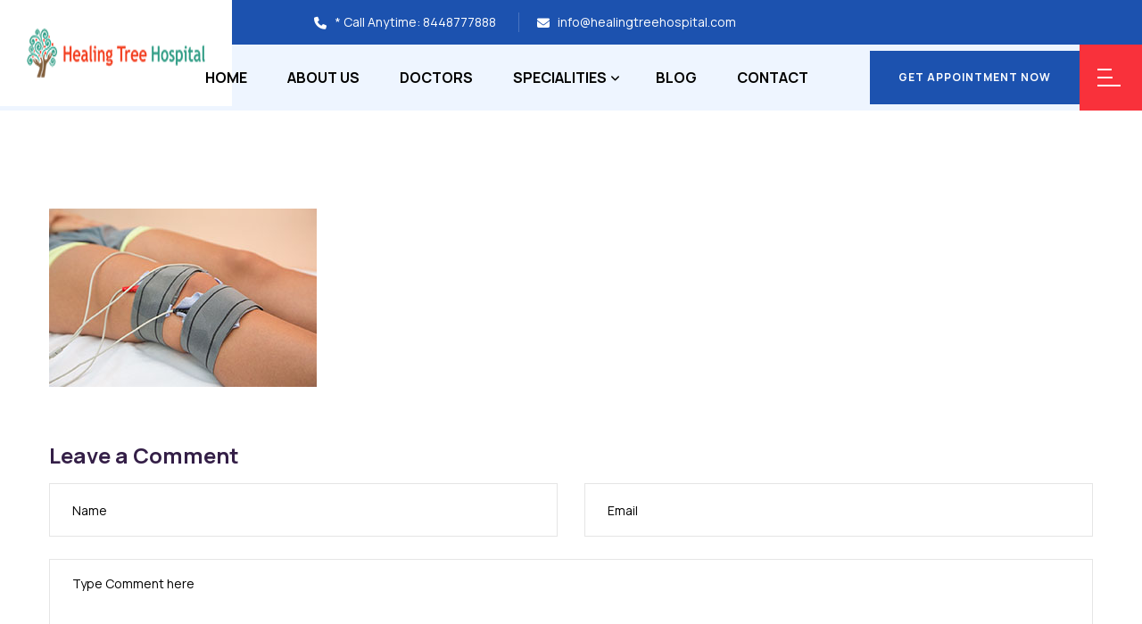

--- FILE ---
content_type: text/html; charset=UTF-8
request_url: https://healingtreehospital.com/home/physiotherapy1/
body_size: 13442
content:

<!DOCTYPE html>
<html dir="ltr" lang="en" prefix="og: https://ogp.me/ns#" class="no-js no-svg">
<head>
	<meta charset="UTF-8">
    
	<link href="https://healingtreehospital.com/wp-content/uploads/2023/07/logo2.png" rel="icon" type="image/x-icon">    
	<!-- responsive meta -->
	<meta name="viewport" content="width=device-width, initial-scale=1">
	<!-- For IE -->
    <meta http-equiv="X-UA-Compatible" content="IE=edge">
    <title>physiotherapy1 - Healing Tree Hospital</title>

		<!-- All in One SEO 4.9.0 - aioseo.com -->
	<meta name="robots" content="max-image-preview:large" />
	<link rel="canonical" href="https://healingtreehospital.com/home/physiotherapy1/" />
	<meta name="generator" content="All in One SEO (AIOSEO) 4.9.0" />
		<meta property="og:locale" content="en_US" />
		<meta property="og:site_name" content="Healing Tree Hospital - We heal with care" />
		<meta property="og:type" content="article" />
		<meta property="og:title" content="physiotherapy1 - Healing Tree Hospital" />
		<meta property="og:url" content="https://healingtreehospital.com/home/physiotherapy1/" />
		<meta property="og:image" content="https://healingtreehospital.com/wp-content/uploads/2023/07/Fav.png" />
		<meta property="og:image:secure_url" content="https://healingtreehospital.com/wp-content/uploads/2023/07/Fav.png" />
		<meta property="og:image:width" content="512" />
		<meta property="og:image:height" content="512" />
		<meta property="article:published_time" content="2023-07-16T20:14:40+00:00" />
		<meta property="article:modified_time" content="2023-07-16T20:15:15+00:00" />
		<meta property="article:publisher" content="https://www.facebook.com/healingtreehospitalindirapuram/" />
		<meta property="article:author" content="https://www.facebook.com/healingtreehospitalindirapuram/" />
		<meta name="twitter:card" content="summary_large_image" />
		<meta name="twitter:title" content="physiotherapy1 - Healing Tree Hospital" />
		<meta name="twitter:image" content="https://healingtreehospital.com/wp-content/uploads/2023/07/Fav.png" />
		<script type="application/ld+json" class="aioseo-schema">
			{"@context":"https:\/\/schema.org","@graph":[{"@type":"BreadcrumbList","@id":"https:\/\/healingtreehospital.com\/home\/physiotherapy1\/#breadcrumblist","itemListElement":[{"@type":"ListItem","@id":"https:\/\/healingtreehospital.com#listItem","position":1,"name":"Home","item":"https:\/\/healingtreehospital.com","nextItem":{"@type":"ListItem","@id":"https:\/\/healingtreehospital.com\/home\/physiotherapy1\/#listItem","name":"physiotherapy1"}},{"@type":"ListItem","@id":"https:\/\/healingtreehospital.com\/home\/physiotherapy1\/#listItem","position":2,"name":"physiotherapy1","previousItem":{"@type":"ListItem","@id":"https:\/\/healingtreehospital.com#listItem","name":"Home"}}]},{"@type":"ItemPage","@id":"https:\/\/healingtreehospital.com\/home\/physiotherapy1\/#itempage","url":"https:\/\/healingtreehospital.com\/home\/physiotherapy1\/","name":"physiotherapy1 - Healing Tree Hospital","inLanguage":"en","isPartOf":{"@id":"https:\/\/healingtreehospital.com\/#website"},"breadcrumb":{"@id":"https:\/\/healingtreehospital.com\/home\/physiotherapy1\/#breadcrumblist"},"author":{"@id":"https:\/\/healingtreehospital.com\/author\/admin\/#author"},"creator":{"@id":"https:\/\/healingtreehospital.com\/author\/admin\/#author"},"datePublished":"2023-07-17T01:44:40+05:30","dateModified":"2023-07-17T01:45:15+05:30"},{"@type":"Organization","@id":"https:\/\/healingtreehospital.com\/#organization","name":"Manjusha Healthcare P Ltd","description":"We heal with care","url":"https:\/\/healingtreehospital.com\/","telephone":"+911204145501","logo":{"@type":"ImageObject","url":"https:\/\/healingtreehospital.com\/wp-content\/uploads\/2023\/07\/logo2.png","@id":"https:\/\/healingtreehospital.com\/home\/physiotherapy1\/#organizationLogo","width":200,"height":37,"caption":"hth"},"image":{"@id":"https:\/\/healingtreehospital.com\/home\/physiotherapy1\/#organizationLogo"},"sameAs":["https:\/\/www.facebook.com\/healingtreehospitalindirapuram\/","https:\/\/www.instagram.com\/healingtreehospitalindirapuram\/","https:\/\/in.linkedin.com\/company\/healing-tree-hospital"]},{"@type":"Person","@id":"https:\/\/healingtreehospital.com\/author\/admin\/#author","url":"https:\/\/healingtreehospital.com\/author\/admin\/","name":"Healing Tree Hospital","image":{"@type":"ImageObject","@id":"https:\/\/healingtreehospital.com\/home\/physiotherapy1\/#authorImage","url":"https:\/\/secure.gravatar.com\/avatar\/85d9c57a58735637ec17d68a732a4f13382d3e9de0ecb4b0e5093dd3bc555ee7?s=96&d=mm&r=g","width":96,"height":96,"caption":"Healing Tree Hospital"},"sameAs":["https:\/\/www.facebook.com\/healingtreehospitalindirapuram\/","https:\/\/www.instagram.com\/healingtreehospitalindirapuram\/","https:\/\/in.linkedin.com\/company\/healing-tree-hospital"]},{"@type":"WebSite","@id":"https:\/\/healingtreehospital.com\/#website","url":"https:\/\/healingtreehospital.com\/","name":"Healing Tree Hospital","description":"We heal with care","inLanguage":"en","publisher":{"@id":"https:\/\/healingtreehospital.com\/#organization"}}]}
		</script>
		<!-- All in One SEO -->

<link rel='dns-prefetch' href='//fonts.googleapis.com' />
<link rel="alternate" type="application/rss+xml" title="Healing Tree Hospital &raquo; Feed" href="https://healingtreehospital.com/feed/" />
<link rel="alternate" type="application/rss+xml" title="Healing Tree Hospital &raquo; Comments Feed" href="https://healingtreehospital.com/comments/feed/" />
<link rel="alternate" type="application/rss+xml" title="Healing Tree Hospital &raquo; physiotherapy1 Comments Feed" href="https://healingtreehospital.com/home/physiotherapy1/feed/" />
<link rel="alternate" title="oEmbed (JSON)" type="application/json+oembed" href="https://healingtreehospital.com/wp-json/oembed/1.0/embed?url=https%3A%2F%2Fhealingtreehospital.com%2Fhome%2Fphysiotherapy1%2F" />
<link rel="alternate" title="oEmbed (XML)" type="text/xml+oembed" href="https://healingtreehospital.com/wp-json/oembed/1.0/embed?url=https%3A%2F%2Fhealingtreehospital.com%2Fhome%2Fphysiotherapy1%2F&#038;format=xml" />
<style id='wp-img-auto-sizes-contain-inline-css' type='text/css'>
img:is([sizes=auto i],[sizes^="auto," i]){contain-intrinsic-size:3000px 1500px}
/*# sourceURL=wp-img-auto-sizes-contain-inline-css */
</style>

<style id='wp-emoji-styles-inline-css' type='text/css'>

	img.wp-smiley, img.emoji {
		display: inline !important;
		border: none !important;
		box-shadow: none !important;
		height: 1em !important;
		width: 1em !important;
		margin: 0 0.07em !important;
		vertical-align: -0.1em !important;
		background: none !important;
		padding: 0 !important;
	}
/*# sourceURL=wp-emoji-styles-inline-css */
</style>
<link rel='stylesheet' id='wp-block-library-css' href='https://healingtreehospital.com/wp-includes/css/dist/block-library/style.min.css?ver=6.9' type='text/css' media='all' />
<style id='global-styles-inline-css' type='text/css'>
:root{--wp--preset--aspect-ratio--square: 1;--wp--preset--aspect-ratio--4-3: 4/3;--wp--preset--aspect-ratio--3-4: 3/4;--wp--preset--aspect-ratio--3-2: 3/2;--wp--preset--aspect-ratio--2-3: 2/3;--wp--preset--aspect-ratio--16-9: 16/9;--wp--preset--aspect-ratio--9-16: 9/16;--wp--preset--color--black: #000000;--wp--preset--color--cyan-bluish-gray: #abb8c3;--wp--preset--color--white: #ffffff;--wp--preset--color--pale-pink: #f78da7;--wp--preset--color--vivid-red: #cf2e2e;--wp--preset--color--luminous-vivid-orange: #ff6900;--wp--preset--color--luminous-vivid-amber: #fcb900;--wp--preset--color--light-green-cyan: #7bdcb5;--wp--preset--color--vivid-green-cyan: #00d084;--wp--preset--color--pale-cyan-blue: #8ed1fc;--wp--preset--color--vivid-cyan-blue: #0693e3;--wp--preset--color--vivid-purple: #9b51e0;--wp--preset--gradient--vivid-cyan-blue-to-vivid-purple: linear-gradient(135deg,rgb(6,147,227) 0%,rgb(155,81,224) 100%);--wp--preset--gradient--light-green-cyan-to-vivid-green-cyan: linear-gradient(135deg,rgb(122,220,180) 0%,rgb(0,208,130) 100%);--wp--preset--gradient--luminous-vivid-amber-to-luminous-vivid-orange: linear-gradient(135deg,rgb(252,185,0) 0%,rgb(255,105,0) 100%);--wp--preset--gradient--luminous-vivid-orange-to-vivid-red: linear-gradient(135deg,rgb(255,105,0) 0%,rgb(207,46,46) 100%);--wp--preset--gradient--very-light-gray-to-cyan-bluish-gray: linear-gradient(135deg,rgb(238,238,238) 0%,rgb(169,184,195) 100%);--wp--preset--gradient--cool-to-warm-spectrum: linear-gradient(135deg,rgb(74,234,220) 0%,rgb(151,120,209) 20%,rgb(207,42,186) 40%,rgb(238,44,130) 60%,rgb(251,105,98) 80%,rgb(254,248,76) 100%);--wp--preset--gradient--blush-light-purple: linear-gradient(135deg,rgb(255,206,236) 0%,rgb(152,150,240) 100%);--wp--preset--gradient--blush-bordeaux: linear-gradient(135deg,rgb(254,205,165) 0%,rgb(254,45,45) 50%,rgb(107,0,62) 100%);--wp--preset--gradient--luminous-dusk: linear-gradient(135deg,rgb(255,203,112) 0%,rgb(199,81,192) 50%,rgb(65,88,208) 100%);--wp--preset--gradient--pale-ocean: linear-gradient(135deg,rgb(255,245,203) 0%,rgb(182,227,212) 50%,rgb(51,167,181) 100%);--wp--preset--gradient--electric-grass: linear-gradient(135deg,rgb(202,248,128) 0%,rgb(113,206,126) 100%);--wp--preset--gradient--midnight: linear-gradient(135deg,rgb(2,3,129) 0%,rgb(40,116,252) 100%);--wp--preset--font-size--small: 13px;--wp--preset--font-size--medium: 20px;--wp--preset--font-size--large: 36px;--wp--preset--font-size--x-large: 42px;--wp--preset--spacing--20: 0.44rem;--wp--preset--spacing--30: 0.67rem;--wp--preset--spacing--40: 1rem;--wp--preset--spacing--50: 1.5rem;--wp--preset--spacing--60: 2.25rem;--wp--preset--spacing--70: 3.38rem;--wp--preset--spacing--80: 5.06rem;--wp--preset--shadow--natural: 6px 6px 9px rgba(0, 0, 0, 0.2);--wp--preset--shadow--deep: 12px 12px 50px rgba(0, 0, 0, 0.4);--wp--preset--shadow--sharp: 6px 6px 0px rgba(0, 0, 0, 0.2);--wp--preset--shadow--outlined: 6px 6px 0px -3px rgb(255, 255, 255), 6px 6px rgb(0, 0, 0);--wp--preset--shadow--crisp: 6px 6px 0px rgb(0, 0, 0);}:where(.is-layout-flex){gap: 0.5em;}:where(.is-layout-grid){gap: 0.5em;}body .is-layout-flex{display: flex;}.is-layout-flex{flex-wrap: wrap;align-items: center;}.is-layout-flex > :is(*, div){margin: 0;}body .is-layout-grid{display: grid;}.is-layout-grid > :is(*, div){margin: 0;}:where(.wp-block-columns.is-layout-flex){gap: 2em;}:where(.wp-block-columns.is-layout-grid){gap: 2em;}:where(.wp-block-post-template.is-layout-flex){gap: 1.25em;}:where(.wp-block-post-template.is-layout-grid){gap: 1.25em;}.has-black-color{color: var(--wp--preset--color--black) !important;}.has-cyan-bluish-gray-color{color: var(--wp--preset--color--cyan-bluish-gray) !important;}.has-white-color{color: var(--wp--preset--color--white) !important;}.has-pale-pink-color{color: var(--wp--preset--color--pale-pink) !important;}.has-vivid-red-color{color: var(--wp--preset--color--vivid-red) !important;}.has-luminous-vivid-orange-color{color: var(--wp--preset--color--luminous-vivid-orange) !important;}.has-luminous-vivid-amber-color{color: var(--wp--preset--color--luminous-vivid-amber) !important;}.has-light-green-cyan-color{color: var(--wp--preset--color--light-green-cyan) !important;}.has-vivid-green-cyan-color{color: var(--wp--preset--color--vivid-green-cyan) !important;}.has-pale-cyan-blue-color{color: var(--wp--preset--color--pale-cyan-blue) !important;}.has-vivid-cyan-blue-color{color: var(--wp--preset--color--vivid-cyan-blue) !important;}.has-vivid-purple-color{color: var(--wp--preset--color--vivid-purple) !important;}.has-black-background-color{background-color: var(--wp--preset--color--black) !important;}.has-cyan-bluish-gray-background-color{background-color: var(--wp--preset--color--cyan-bluish-gray) !important;}.has-white-background-color{background-color: var(--wp--preset--color--white) !important;}.has-pale-pink-background-color{background-color: var(--wp--preset--color--pale-pink) !important;}.has-vivid-red-background-color{background-color: var(--wp--preset--color--vivid-red) !important;}.has-luminous-vivid-orange-background-color{background-color: var(--wp--preset--color--luminous-vivid-orange) !important;}.has-luminous-vivid-amber-background-color{background-color: var(--wp--preset--color--luminous-vivid-amber) !important;}.has-light-green-cyan-background-color{background-color: var(--wp--preset--color--light-green-cyan) !important;}.has-vivid-green-cyan-background-color{background-color: var(--wp--preset--color--vivid-green-cyan) !important;}.has-pale-cyan-blue-background-color{background-color: var(--wp--preset--color--pale-cyan-blue) !important;}.has-vivid-cyan-blue-background-color{background-color: var(--wp--preset--color--vivid-cyan-blue) !important;}.has-vivid-purple-background-color{background-color: var(--wp--preset--color--vivid-purple) !important;}.has-black-border-color{border-color: var(--wp--preset--color--black) !important;}.has-cyan-bluish-gray-border-color{border-color: var(--wp--preset--color--cyan-bluish-gray) !important;}.has-white-border-color{border-color: var(--wp--preset--color--white) !important;}.has-pale-pink-border-color{border-color: var(--wp--preset--color--pale-pink) !important;}.has-vivid-red-border-color{border-color: var(--wp--preset--color--vivid-red) !important;}.has-luminous-vivid-orange-border-color{border-color: var(--wp--preset--color--luminous-vivid-orange) !important;}.has-luminous-vivid-amber-border-color{border-color: var(--wp--preset--color--luminous-vivid-amber) !important;}.has-light-green-cyan-border-color{border-color: var(--wp--preset--color--light-green-cyan) !important;}.has-vivid-green-cyan-border-color{border-color: var(--wp--preset--color--vivid-green-cyan) !important;}.has-pale-cyan-blue-border-color{border-color: var(--wp--preset--color--pale-cyan-blue) !important;}.has-vivid-cyan-blue-border-color{border-color: var(--wp--preset--color--vivid-cyan-blue) !important;}.has-vivid-purple-border-color{border-color: var(--wp--preset--color--vivid-purple) !important;}.has-vivid-cyan-blue-to-vivid-purple-gradient-background{background: var(--wp--preset--gradient--vivid-cyan-blue-to-vivid-purple) !important;}.has-light-green-cyan-to-vivid-green-cyan-gradient-background{background: var(--wp--preset--gradient--light-green-cyan-to-vivid-green-cyan) !important;}.has-luminous-vivid-amber-to-luminous-vivid-orange-gradient-background{background: var(--wp--preset--gradient--luminous-vivid-amber-to-luminous-vivid-orange) !important;}.has-luminous-vivid-orange-to-vivid-red-gradient-background{background: var(--wp--preset--gradient--luminous-vivid-orange-to-vivid-red) !important;}.has-very-light-gray-to-cyan-bluish-gray-gradient-background{background: var(--wp--preset--gradient--very-light-gray-to-cyan-bluish-gray) !important;}.has-cool-to-warm-spectrum-gradient-background{background: var(--wp--preset--gradient--cool-to-warm-spectrum) !important;}.has-blush-light-purple-gradient-background{background: var(--wp--preset--gradient--blush-light-purple) !important;}.has-blush-bordeaux-gradient-background{background: var(--wp--preset--gradient--blush-bordeaux) !important;}.has-luminous-dusk-gradient-background{background: var(--wp--preset--gradient--luminous-dusk) !important;}.has-pale-ocean-gradient-background{background: var(--wp--preset--gradient--pale-ocean) !important;}.has-electric-grass-gradient-background{background: var(--wp--preset--gradient--electric-grass) !important;}.has-midnight-gradient-background{background: var(--wp--preset--gradient--midnight) !important;}.has-small-font-size{font-size: var(--wp--preset--font-size--small) !important;}.has-medium-font-size{font-size: var(--wp--preset--font-size--medium) !important;}.has-large-font-size{font-size: var(--wp--preset--font-size--large) !important;}.has-x-large-font-size{font-size: var(--wp--preset--font-size--x-large) !important;}
/*# sourceURL=global-styles-inline-css */
</style>

<style id='classic-theme-styles-inline-css' type='text/css'>
/*! This file is auto-generated */
.wp-block-button__link{color:#fff;background-color:#32373c;border-radius:9999px;box-shadow:none;text-decoration:none;padding:calc(.667em + 2px) calc(1.333em + 2px);font-size:1.125em}.wp-block-file__button{background:#32373c;color:#fff;text-decoration:none}
/*# sourceURL=/wp-includes/css/classic-themes.min.css */
</style>
<link rel='stylesheet' id='nta-css-popup-css' href='https://healingtreehospital.com/wp-content/plugins/wp-whatsapp/assets/dist/css/style.css?ver=6.9' type='text/css' media='all' />
<link rel='stylesheet' id='pb_animate-css' href='https://healingtreehospital.com/wp-content/plugins/ays-popup-box/public/css/animate.css?ver=6.0.1' type='text/css' media='all' />
<link rel='stylesheet' id='contact-form-7-css' href='https://healingtreehospital.com/wp-content/plugins/contact-form-7/includes/css/styles.css?ver=6.1.3' type='text/css' media='all' />
<link rel='stylesheet' id='megamenu-css' href='https://healingtreehospital.com/wp-content/uploads/maxmegamenu/style.css?ver=973bd0' type='text/css' media='all' />
<link rel='stylesheet' id='dashicons-css' href='https://healingtreehospital.com/wp-includes/css/dashicons.min.css?ver=6.9' type='text/css' media='all' />
<link rel='stylesheet' id='merit-style-css' href='https://healingtreehospital.com/wp-content/themes/merit/assets/css/style.css?ver=6.9' type='text/css' media='all' />
<link rel='stylesheet' id='bootstrap-css' href='https://healingtreehospital.com/wp-content/themes/merit/assets/css/bootstrap.css?ver=2.4.6' type='text/css' media='all' />
<link rel='stylesheet' id='fontawesome-all-css' href='https://healingtreehospital.com/wp-content/themes/merit/assets/css/fontawesome-all.css?ver=2.4.6' type='text/css' media='all' />
<link rel='stylesheet' id='flaticon-css' href='https://healingtreehospital.com/wp-content/themes/merit/assets/css/flaticon.css?ver=2.4.6' type='text/css' media='all' />
<link rel='stylesheet' id='animate-css' href='https://healingtreehospital.com/wp-content/themes/merit/assets/css/animate.css?ver=2.4.6' type='text/css' media='all' />
<link rel='stylesheet' id='owl-css' href='https://healingtreehospital.com/wp-content/themes/merit/assets/css/owl.css?ver=2.4.6' type='text/css' media='all' />
<link rel='stylesheet' id='swiper-css' href='https://healingtreehospital.com/wp-content/plugins/elementor/assets/lib/swiper/v8/css/swiper.min.css?ver=8.4.5' type='text/css' media='all' />
<link rel='stylesheet' id='jquery-ui-css' href='https://healingtreehospital.com/wp-content/themes/merit/assets/css/jquery-ui.css?ver=2.4.6' type='text/css' media='all' />
<link rel='stylesheet' id='custom-animate-css' href='https://healingtreehospital.com/wp-content/themes/merit/assets/css/custom-animate.css?ver=2.4.6' type='text/css' media='all' />
<link rel='stylesheet' id='magnific-popup-css' href='https://healingtreehospital.com/wp-content/themes/merit/assets/css/magnific-popup.css?ver=2.4.6' type='text/css' media='all' />
<link rel='stylesheet' id='odometer-theme-default-css' href='https://healingtreehospital.com/wp-content/themes/merit/assets/css/odometer-theme-default.css?ver=2.4.6' type='text/css' media='all' />
<link rel='stylesheet' id='bootstrap-touchspin-css' href='https://healingtreehospital.com/wp-content/themes/merit/assets/css/jquery.bootstrap-touchspin.css?ver=2.4.6' type='text/css' media='all' />
<link rel='stylesheet' id='merit-main-css' href='https://healingtreehospital.com/wp-content/themes/merit-child/style.css?ver=6.9' type='text/css' media='all' />
<link rel='stylesheet' id='merit-global-css' href='https://healingtreehospital.com/wp-content/themes/merit/assets/css/global.css?ver=2.4.6' type='text/css' media='all' />
<link rel='stylesheet' id='merit-rtl-css' href='https://healingtreehospital.com/wp-content/themes/merit/assets/css/rtl.css?ver=2.4.6' type='text/css' media='all' />
<link rel='stylesheet' id='merit-header-css' href='https://healingtreehospital.com/wp-content/themes/merit/assets/css/header.css?ver=2.4.6' type='text/css' media='all' />
<link rel='stylesheet' id='merit-footer-css' href='https://healingtreehospital.com/wp-content/themes/merit/assets/css/footer.css?ver=2.4.6' type='text/css' media='all' />
<link rel='stylesheet' id='merit-preloader-css' href='https://healingtreehospital.com/wp-content/themes/merit/assets/css/preloader.css?ver=2.4.6' type='text/css' media='all' />
<link rel='stylesheet' id='merit-default-color-css' href='https://healingtreehospital.com/wp-content/themes/merit/assets/css/color-themes/default-color.css?ver=2.4.6' type='text/css' media='all' />
<link rel='stylesheet' id='merit-responsive-css' href='https://healingtreehospital.com/wp-content/themes/merit/assets/css/responsive.css?ver=2.4.6' type='text/css' media='all' />
<link rel='stylesheet' id='merit-custom-css' href='https://healingtreehospital.com/wp-content/themes/merit/assets/css/custom.css?ver=2.4.6' type='text/css' media='all' />
<link rel='stylesheet' id='merit-woocommerce-css' href='https://healingtreehospital.com/wp-content/themes/merit/assets/css/woocommerce.css?ver=2.4.6' type='text/css' media='all' />
<link rel='stylesheet' id='merit-tut-css' href='https://healingtreehospital.com/wp-content/themes/merit/assets/css/tut.css?ver=6.9' type='text/css' media='all' />
<link rel='stylesheet' id='merit-main-color-scheme-css' href='https://healingtreehospital.com/wp-content/themes/merit/assets/css/color.php?primary_color=1c52af&#038;secondary_color=f9313b&#038;content_color=000000&#038;ver=6.9' type='text/css' media='all' />
<link rel='stylesheet' id='merit-theme-fonts-css' href='https://fonts.googleapis.com/css?family=Manrope%3Awght%40300%2C400%2C500%2C600%2C700%7CPlayfair+Display%3Awght%40400%2C500%2C600%2C700%2C800%2C900%26display%3Dswap&#038;subset=latin%2Clatin-ext' type='text/css' media='all' />
<script type="text/javascript" id="jquery-core-js-extra">
/* <![CDATA[ */
var merit_data = {"ajaxurl":"https://healingtreehospital.com/wp-admin/admin-ajax.php","nonce":"6c81aa7974"};
//# sourceURL=jquery-core-js-extra
/* ]]> */
</script>
<script type="text/javascript" src="https://healingtreehospital.com/wp-includes/js/jquery/jquery.min.js?ver=3.7.1" id="jquery-core-js"></script>
<script type="text/javascript" src="https://healingtreehospital.com/wp-includes/js/jquery/jquery-migrate.min.js?ver=3.4.1" id="jquery-migrate-js"></script>
<script type="text/javascript" id="ays-pb-js-extra">
/* <![CDATA[ */
var pbLocalizeObj = {"ajax":"https://healingtreehospital.com/wp-admin/admin-ajax.php","seconds":"seconds","thisWillClose":"This will close in","icons":{"close_icon":"\u003Csvg class=\"ays_pb_material_close_icon\" xmlns=\"https://www.w3.org/2000/svg\" height=\"36px\" viewBox=\"0 0 24 24\" width=\"36px\" fill=\"#000000\" alt=\"Pop-up Close\"\u003E\u003Cpath d=\"M0 0h24v24H0z\" fill=\"none\"/\u003E\u003Cpath d=\"M19 6.41L17.59 5 12 10.59 6.41 5 5 6.41 10.59 12 5 17.59 6.41 19 12 13.41 17.59 19 19 17.59 13.41 12z\"/\u003E\u003C/svg\u003E","close_circle_icon":"\u003Csvg class=\"ays_pb_material_close_circle_icon\" xmlns=\"https://www.w3.org/2000/svg\" height=\"24\" viewBox=\"0 0 24 24\" width=\"36\" alt=\"Pop-up Close\"\u003E\u003Cpath d=\"M0 0h24v24H0z\" fill=\"none\"/\u003E\u003Cpath d=\"M12 2C6.47 2 2 6.47 2 12s4.47 10 10 10 10-4.47 10-10S17.53 2 12 2zm5 13.59L15.59 17 12 13.41 8.41 17 7 15.59 10.59 12 7 8.41 8.41 7 12 10.59 15.59 7 17 8.41 13.41 12 17 15.59z\"/\u003E\u003C/svg\u003E","volume_up_icon":"\u003Csvg class=\"ays_pb_fa_volume\" xmlns=\"https://www.w3.org/2000/svg\" height=\"24\" viewBox=\"0 0 24 24\" width=\"36\"\u003E\u003Cpath d=\"M0 0h24v24H0z\" fill=\"none\"/\u003E\u003Cpath d=\"M3 9v6h4l5 5V4L7 9H3zm13.5 3c0-1.77-1.02-3.29-2.5-4.03v8.05c1.48-.73 2.5-2.25 2.5-4.02zM14 3.23v2.06c2.89.86 5 3.54 5 6.71s-2.11 5.85-5 6.71v2.06c4.01-.91 7-4.49 7-8.77s-2.99-7.86-7-8.77z\"/\u003E\u003C/svg\u003E","volume_mute_icon":"\u003Csvg xmlns=\"https://www.w3.org/2000/svg\" height=\"24\" viewBox=\"0 0 24 24\" width=\"24\"\u003E\u003Cpath d=\"M0 0h24v24H0z\" fill=\"none\"/\u003E\u003Cpath d=\"M7 9v6h4l5 5V4l-5 5H7z\"/\u003E\u003C/svg\u003E"}};
//# sourceURL=ays-pb-js-extra
/* ]]> */
</script>
<script type="text/javascript" src="https://healingtreehospital.com/wp-content/plugins/ays-popup-box/public/js/ays-pb-public.js?ver=6.0.1" id="ays-pb-js"></script>
<link rel="https://api.w.org/" href="https://healingtreehospital.com/wp-json/" /><link rel="alternate" title="JSON" type="application/json" href="https://healingtreehospital.com/wp-json/wp/v2/media/4746" /><link rel="EditURI" type="application/rsd+xml" title="RSD" href="https://healingtreehospital.com/xmlrpc.php?rsd" />
<meta name="generator" content="WordPress 6.9" />
<link rel='shortlink' href='https://healingtreehospital.com/?p=4746' />
<meta name="generator" content="Redux 4.5.7" /><style media="screen" type="text/css">
#scb-wrapper ul,#scb-wrapper li,#scb-wrapper a, #scb-wrapper a span {display:inline;margin:0;padding:0;font-family:sans-serif;font-size:0.96em;line-height:1;} #scb-wrapper ul:after,#scb-wrapper li:after {display:inline;} #scb-wrapper li {margin:0 .5em;} #scb-wrapper img {display:inline;vertical-align:middle;margin:0;padding:0;border:0 none;width:30px;height:30px;} #scb-wrapper .scb-email {padding-right:1em;} #scb-wrapper .scb-email a span, #scb-wrapper .scb-sms a span, #scb-wrapper .scb-whatsapp a span, #scb-wrapper .scb-wechat a span, #scb-wrapper .scb-messenger a span, #scb-wrapper .scb-telegram a span {margin: 0 .3em;} #scb-wrapper li a span {white-space:nowrap;}
#scb-wrapper.scb-fixed {position:fixed;bottom:0;left:0;z-index:2147483647;width:100%;}
@media screen and (min-width:480px) {#scb-wrapper {display:none;}}
@media screen and (max-width:768px) {#scb-wrapper .scb-phone span,#scb-wrapper .scb-fax span,#scb-wrapper .scb-cellphone span,#scb-wrapper .scb-sms span,#scb-wrapper .scb-email span {display:none;}}
@media screen and (max-width:480px) {#scb-wrapper #scb-directs {margin-bottom:.5em;} #scb-wrapper ul {display:block;}}
@media screen and (min-width: 640px) { body { padding-bottom: 35px !important; } }
#scb-wrapper { padding: 10px 10px; background-color: rgba( 255, 255, 255, 1.000 ); color: #000000; text-align: center; box-shadow: 0 -1px 6px 3px #ccc; } 
#scb-wrapper p { display: inline; margin: 0; padding: 0; font: normal normal bold 15px/1 sans-serif;  color: #000000; }
#scb-wrapper p::before, p::after { display: none; }
@media screen and (max-width: 768px) { #scb-wrapper p { display: none; } }
#scb-wrapper a { color: #0074A2; } 
#scb-wrapper p, #scb-wrapper ul, #scb-wrapper li, #scb-wrapper a, #scb-wrapper a span { font-size: 15px; } 
#scb-wrapper p { display: inline; left: -32768px; margin: 0; padding: 0; position: absolute; top: 0; z-index: 1000; } 
</style>
<style media="print" type="text/css">#scb-wrapper { display:none; }</style><meta name="generator" content="Elementor 3.33.1; features: additional_custom_breakpoints; settings: css_print_method-external, google_font-enabled, font_display-swap">
			<style>
				.e-con.e-parent:nth-of-type(n+4):not(.e-lazyloaded):not(.e-no-lazyload),
				.e-con.e-parent:nth-of-type(n+4):not(.e-lazyloaded):not(.e-no-lazyload) * {
					background-image: none !important;
				}
				@media screen and (max-height: 1024px) {
					.e-con.e-parent:nth-of-type(n+3):not(.e-lazyloaded):not(.e-no-lazyload),
					.e-con.e-parent:nth-of-type(n+3):not(.e-lazyloaded):not(.e-no-lazyload) * {
						background-image: none !important;
					}
				}
				@media screen and (max-height: 640px) {
					.e-con.e-parent:nth-of-type(n+2):not(.e-lazyloaded):not(.e-no-lazyload),
					.e-con.e-parent:nth-of-type(n+2):not(.e-lazyloaded):not(.e-no-lazyload) * {
						background-image: none !important;
					}
				}
			</style>
			<link rel="icon" href="https://healingtreehospital.com/wp-content/uploads/2023/07/cropped-Fav-32x32.png" sizes="32x32" />
<link rel="icon" href="https://healingtreehospital.com/wp-content/uploads/2023/07/cropped-Fav-192x192.png" sizes="192x192" />
<link rel="apple-touch-icon" href="https://healingtreehospital.com/wp-content/uploads/2023/07/cropped-Fav-180x180.png" />
<meta name="msapplication-TileImage" content="https://healingtreehospital.com/wp-content/uploads/2023/07/cropped-Fav-270x270.png" />
<style type="text/css">/** Mega Menu CSS: fs **/</style>
<link rel='stylesheet' id='ays-pb-min-css' href='https://healingtreehospital.com/wp-content/plugins/ays-popup-box/public/css/ays-pb-public-min.css?ver=6.0.1' type='text/css' media='all' />
</head>


<body class="attachment wp-singular attachment-template-default attachmentid-4746 attachment-jpeg wp-custom-logo wp-embed-responsive wp-theme-merit wp-child-theme-merit-child menu-layer elementor-default elementor-kit-79">

<div class="   ">

    
	<div class="pageloader">
	      <div class="loader">
	        	<div class="loader-inner semi-circle-spin">
		<div></div>
	</div>
	      </div>	
	</div><!-- Pageloader -->
	
<div class="page-wrapper">

		<!-- Preloader -->
    <div class="preloader"></div>
		
	<!-- Header Style One -->
    <header class="main-header header-style-two">
    			<!-- Header Top -->
		<div class="header-top">
			<div class="auto-container">
				<div class="inner-container">
					<div class="d-flex justify-content-between align-items-center flex-wrap">
						<ul class="header_info-list">
                        								<li><span class="icon fa-solid fa-phone fa-fw"></span>* Call Anytime: <a href="tel:8448777888">8448777888</a></li>
                                                        
                            							<li><span class="icon fa-solid fa-envelope fa-fw"></span><a href="mailto:info@healingtreehospital.com">info@healingtreehospital.com</a></li>
                            						</ul>
                        
                        						
					</div>
				</div>
			</div>
		</div>
		<!-- End Header Top -->
		        
		<!-- Header Upper -->
        <div class="header-upper">
            <div class="auto-container">
				<div class="inner-container clearfix">
					<!-- Logo Box -->
					<div class="logo-box">
						<div class="logo"><a href="https://healingtreehospital.com/" title="Healing Tree Hospital"><img src="https://healingtreehospital.com/wp-content/uploads/2023/07/logo2.png" alt="logo" style=" width:200px; height:55px;" /></a></div>
					</div>
					
					<div class="d-flex justify-content-between align-items-center flex-wrap">
						
						<div class="nav-outer">
							<!-- Main Menu -->
							<nav class="main-menu navbar-expand-md">
								<div class="navbar-header">
									<!-- Toggle Button -->    	
									<button class="navbar-toggler" type="button" data-toggle="collapse" data-target="#navbarSupportedContent" aria-controls="navbarSupportedContent" aria-expanded="false" aria-label="Toggle navigation">
										<span class="icon-bar"></span>
										<span class="icon-bar"></span>
										<span class="icon-bar"></span>
									</button>
								</div>
								
								<div class="navbar-collapse collapse clearfix" id="navbarSupportedContent">
									<ul class="navigation clearfix">
										<li id="menu-item-2916" class="menu-item menu-item-type-post_type menu-item-object-page menu-item-home menu-item-2916"><a title="Home" href="https://healingtreehospital.com/" class="hvr-underline-from-left1" data-scroll data-options="easing: easeOutQuart">Home</a></li>
<li id="menu-item-1258" class="menu-item menu-item-type-post_type menu-item-object-page menu-item-1258"><a title="About Us" href="https://healingtreehospital.com/about-us/" class="hvr-underline-from-left1" data-scroll data-options="easing: easeOutQuart">About Us</a></li>
<li id="menu-item-1785" class="menu-item menu-item-type-post_type menu-item-object-page menu-item-1785"><a title="Doctors" href="https://healingtreehospital.com/doctors/" class="hvr-underline-from-left1" data-scroll data-options="easing: easeOutQuart">Doctors</a></li>
<li id="menu-item-1579" class="menu-item menu-item-type-custom menu-item-object-custom menu-item-has-children menu-item-1579 dropdown"><a title="Specialities" href="#" data-toggle="dropdown1" class="hvr-underline-from-left1" aria-expanded="false" data-scroll data-options="easing: easeOutQuart">Specialities</a>
<ul role="menu" class="submenu">
	<li id="menu-item-4552" class="menu-item menu-item-type-post_type menu-item-object-page menu-item-4552"><a title="General Medicine" href="https://healingtreehospital.com/internal-medicine/">General Medicine</a></li>
	<li id="menu-item-4586" class="menu-item menu-item-type-post_type menu-item-object-page menu-item-4586"><a title="General Surgery" href="https://healingtreehospital.com/general-surgery/">General Surgery</a></li>
	<li id="menu-item-4511" class="menu-item menu-item-type-post_type menu-item-object-page menu-item-4511"><a title="Orthopaedics" href="https://healingtreehospital.com/orthopaedics/">Orthopaedics</a></li>
	<li id="menu-item-4567" class="menu-item menu-item-type-post_type menu-item-object-page menu-item-4567"><a title="Gynae &#038; Obs" href="https://healingtreehospital.com/gynae-obs/">Gynae &#038; Obs</a></li>
	<li id="menu-item-4566" class="menu-item menu-item-type-post_type menu-item-object-page menu-item-4566"><a title="Neurology" href="https://healingtreehospital.com/neurology/">Neurology</a></li>
	<li id="menu-item-4585" class="menu-item menu-item-type-post_type menu-item-object-page menu-item-4585"><a title="Urology" href="https://healingtreehospital.com/urology/">Urology</a></li>
	<li id="menu-item-4649" class="menu-item menu-item-type-post_type menu-item-object-page menu-item-4649"><a title="Dermatology (Skin)" href="https://healingtreehospital.com/dermatology/">Dermatology (Skin)</a></li>
	<li id="menu-item-4648" class="menu-item menu-item-type-post_type menu-item-object-page menu-item-4648"><a title="Plastic Surgery" href="https://healingtreehospital.com/aesthetics/">Plastic Surgery</a></li>
	<li id="menu-item-4647" class="menu-item menu-item-type-post_type menu-item-object-page menu-item-4647"><a title="Emergency" href="https://healingtreehospital.com/emergency/">Emergency</a></li>
	<li id="menu-item-4670" class="menu-item menu-item-type-post_type menu-item-object-page menu-item-4670"><a title="Endocrinology" href="https://healingtreehospital.com/endocrinology/">Endocrinology</a></li>
	<li id="menu-item-4671" class="menu-item menu-item-type-post_type menu-item-object-page menu-item-4671"><a title="Pulmonology" href="https://healingtreehospital.com/pulmonology/">Pulmonology</a></li>
	<li id="menu-item-4685" class="menu-item menu-item-type-post_type menu-item-object-page menu-item-4685"><a title="Nephrology" href="https://healingtreehospital.com/nephrology/">Nephrology</a></li>
	<li id="menu-item-4686" class="menu-item menu-item-type-post_type menu-item-object-page menu-item-4686"><a title="Paediatrics" href="https://healingtreehospital.com/paediatrics/">Paediatrics</a></li>
	<li id="menu-item-4719" class="menu-item menu-item-type-post_type menu-item-object-page menu-item-4719"><a title="Physiotherapy" href="https://healingtreehospital.com/physiotherapy/">Physiotherapy</a></li>
	<li id="menu-item-4718" class="menu-item menu-item-type-post_type menu-item-object-page menu-item-4718"><a title="ENT" href="https://healingtreehospital.com/ent/">ENT</a></li>
	<li id="menu-item-4717" class="menu-item menu-item-type-post_type menu-item-object-page menu-item-4717"><a title="Dental" href="https://healingtreehospital.com/dental/">Dental</a></li>
	<li id="menu-item-5140" class="menu-item menu-item-type-post_type menu-item-object-page menu-item-5140"><a title="Anaesthesia &#038; Critical Care" href="https://healingtreehospital.com/anaesthesia-critical-care/">Anaesthesia &#038; Critical Care</a></li>
	<li id="menu-item-5141" class="menu-item menu-item-type-post_type menu-item-object-page menu-item-5141"><a title="Gastrology" href="https://healingtreehospital.com/gastrology/">Gastrology</a></li>
	<li id="menu-item-5183" class="menu-item menu-item-type-post_type menu-item-object-page menu-item-5183"><a title="Microbiology" href="https://healingtreehospital.com/microbiology/">Microbiology</a></li>
	<li id="menu-item-5181" class="menu-item menu-item-type-post_type menu-item-object-page menu-item-5181"><a title="Cardiology" href="https://healingtreehospital.com/cardiology/">Cardiology</a></li>
	<li id="menu-item-5182" class="menu-item menu-item-type-post_type menu-item-object-page menu-item-5182"><a title="Pediatric Surgery" href="https://healingtreehospital.com/pediatric-surgery/">Pediatric Surgery</a></li>
	<li id="menu-item-5205" class="menu-item menu-item-type-post_type menu-item-object-page menu-item-5205"><a title="Radiology" href="https://healingtreehospital.com/radiology/">Radiology</a></li>
	<li id="menu-item-5204" class="menu-item menu-item-type-post_type menu-item-object-page menu-item-5204"><a title="Psychology" href="https://healingtreehospital.com/psychology/">Psychology</a></li>
	<li id="menu-item-5221" class="menu-item menu-item-type-post_type menu-item-object-page menu-item-5221"><a title="Oncology" href="https://healingtreehospital.com/oncology/">Oncology</a></li>
	<li id="menu-item-5222" class="menu-item menu-item-type-post_type menu-item-object-page menu-item-5222"><a title="Pathology" href="https://healingtreehospital.com/pathology-2/">Pathology</a></li>
</ul>
</li>
<li id="menu-item-1928" class="menu-item menu-item-type-post_type menu-item-object-page menu-item-1928"><a title="Blog" href="https://healingtreehospital.com/blog-classic/" class="hvr-underline-from-left1" data-scroll data-options="easing: easeOutQuart">Blog</a></li>
<li id="menu-item-2927" class="menu-item menu-item-type-post_type menu-item-object-page menu-item-2927"><a title="Contact" href="https://healingtreehospital.com/contact/" class="hvr-underline-from-left1" data-scroll data-options="easing: easeOutQuart">Contact</a></li>
									</ul>
								</div>
							</nav>
						</div>
						
						<!-- Main Menu End-->
						<div class="outer-box d-flex align-items-center flex-wrap">
							                            <div class="appointmeny_button-box">
                                <a href="https://healingtreehospital.com/appointment/" class="theme-btn btn-style-one">
		<span class="btn-wrap">
			<span class="text-one">Get Appointment Now</span>
			<span class="text-two">Get Appointment Now</span>
		</span>
	</a>                            </div>
                            							
                                                    	
														
                            							<span class="hamburger">
								<span class="top-bun"></span>
								<span class="meat"></span>
								<span class="bottom-bun"></span>
							</span>
													</div>
						
						<!-- Mobile Navigation Toggler -->
						<div class="mobile-nav-toggler"><span class="icon flaticon-menu"></span></div>                    
						
					</div>
				</div>
            </div>
        </div>
        <!--End Header Upper-->
		
		<!-- Sticky Header  -->
        <div class="sticky-header">
            <div class="auto-container">
				<div class="inner-container d-flex justify-content-between align-items-center flex-wrap">
                    <!-- Logo -->
                    <div class="logo">
                        <a href="https://healingtreehospital.com/" title="Healing Tree Hospital"><img src="https://healingtreehospital.com/wp-content/uploads/2023/07/logo2.png" alt="logo" style="" /></a>                    </div>
                    
                    <!-- Right Box -->
                    <div class="right-box">
                        <!-- Main Menu -->
                        <nav class="main-menu">
                            <!--Keep This Empty / Menu will come through Javascript-->
                        </nav>
                        <!-- Main Menu End-->
                        <!-- Mobile Navigation Toggler -->
                        <div class="mobile-nav-toggler"><span class="icon flaticon-menu"></span></div>
                    </div>
                </div>
            </div><!-- End Sticky Menu -->
		</div>
		
		<!-- Mobile Menu  -->
        <div class="mobile-menu">
            <div class="menu-backdrop"></div>
            <div class="close-btn"><span class="icon flaticon-close"></span></div>
            
            <nav class="menu-box">
                <div class="nav-logo"><a href="https://healingtreehospital.com/" title="Healing Tree Hospital"><img src="https://healingtreehospital.com/wp-content/uploads/2023/07/logo2.png" alt="logo" style="" /></a></div>
                <div class="menu-outer"><!--Here Menu Will Come Automatically Via Javascript / Same Menu as in Header--></div>
            </nav>
        </div><!-- End Mobile Menu -->
	
    </header>
	<!-- End Main Header -->
    
        <!-- About Sidebar -->
	<div class="about-sidebar">
		<div class="gradient-layer"></div>
		<!-- Close Button -->
		<div class="close-sidebar-widget close-button">
			<span class="fa fa-solid fa-xmark fa-fw"></span>
		</div>
		<div class="sidebar-inner">
			<div class="upper-box">
				                <div class="image">
					<img src="https://healingtreehospital.com/wp-content/uploads/2023/07/Hospital1.jpg" alt="Awesome Image" />
				</div>
                				<div class="content-box">
					<h3>About Healing Tree Hospital</h3>
					<div class="text">At Healing Tree Hospital, we aim to provide accessible and affordable medical care across a range of specialties to both local and global communities. We strive continuously to deliver the best patient care—from prevention to treatment of the most serious and complex human diseases.</div>
					
                    					<ul class="about-one_list">
						                        <li>Medicine and instrument</li>
                                                <li>Instant Appointment</li>
                                                <li>Quick Operations  </li>
                                                <li>100% Expert Doctors</li>
                                                <li>24x7 Emergency</li>
                                            </ul>
									</div>
			</div>
            
            			
		</div>
	</div>
	<!-- End About Sidebar -->
    	
	

<!-- Sidebar Page Container -->
<div class="sidebar-page-container">
    <div class="auto-container">
        <div class="row clearfix">
        	
			<!--Sidebar Start-->
        	            
            <div class="content-side col-xs-12 col-sm-12 col-md-12">
                <div class="blog-classic">
                    <div class="thm-unit-test">
                                                    <p class="attachment"><a href='https://healingtreehospital.com/wp-content/uploads/2023/07/physiotherapy1.jpg'><img fetchpriority="high" decoding="async" width="300" height="200" src="https://healingtreehospital.com/wp-content/uploads/2023/07/physiotherapy1.jpg" class="attachment-medium size-medium" alt="hth" /></a></p>
                                                <div class="clearfix"></div>
                        
                                                
                        

		        <div id="respond" class="comment-form-outer">
            <div class="comment-form">
            <div class="group-title"><h4>Leave a Comment<small><a rel="nofollow" id="cancel-comment-reply-link" href="/home/physiotherapy1/#respond" style="display:none;">Cancel reply</a></small></h4></div>                <form action="https://healingtreehospital.com/wp-comments-post.php" method="post" id="blog-comment-form" class=" add-comment-form" novalidate>
                    <div class="row">
                                                <div class="col-lg-6 col-md-6 col-sm-12 form-group"><input id="author" name="author" placeholder="Name" type="text" value="" size="30" maxlength="245" aria-required='true' required='required' /></div>
<div class="col-lg-6 col-md-6 col-sm-12 form-group"><input id="email" placeholder="Email" name="email" type="email" value="" size="30" maxlength="100"/></div>
<div class="col-lg-12 col-md-12 col-sm-12 form-group"><textarea  placeholder="Type Comment here"  id="comment" name="comment" rows="7" required="required"></textarea></div>                        <div class="col-lg-12 col-md-12 col-sm-12 form-group"><button name="submit" type="submit" id="submit" class="submit theme-btn btn-style-one" value="Leave a Comment"><span class="btn-wrap"><span class="text-one">Post comment</span><span class="text-two">Post Comment</span></span></span></button> <input type='hidden' name='comment_post_ID' value='4746' id='comment_post_ID' />
<input type='hidden' name='comment_parent' id='comment_parent' value='0' />
</div>                    </div>
                </form>
                        </div>
		</div>
		                    </div>
            	</div>
            </div>
        	
			<!--Sidebar Start-->
                    
        </div>
	</div>
</div>
<!-- blog section with pagination -->


        <div class="clearfix"></div>
    
        	<div class="pageloader">
	      <div class="loader">
	        	<div class="loader-inner semi-circle-spin">
		<div></div>
	</div>
	      </div>	
	</div><!-- Pageloader -->
		
        <!-- Newsletter Section -->
	<section class="newsletter-one">
		<div class="auto-container">
			<div class="newsletter-one_inner-container" style="background-image:url(https://wp.themerange.net/merit/wp-content/themes/merit/assets/images/background/pattern-7.png)">
            					<div class="newsletter-one_icon">
					<img src="https://wp.themerange.net/merit/wp-content/themes/merit/assets/images/icons/envelope.png" alt="Icon" />
				</div>
                                
				<div class="row clearfix">
					<!-- Title Column -->
					<div class="newsletter-one_title-column col-lg-6 col-md-12 col-sm-12">
						<h3 class="newsletter-one_title">Be updated <br> Subscribe to our newsletter</h3>
					</div>
                    
                    					<!-- Form Column -->
					<div class="newsletter-one_form-column col-lg-6 col-md-12 col-sm-12">
						<!-- Subscribe Form -->
						<div class="subscribe-form">
							
<div class="wpcf7 no-js" id="wpcf7-f475-o1" lang="en-US" dir="ltr" data-wpcf7-id="475">
<div class="screen-reader-response"><p role="status" aria-live="polite" aria-atomic="true"></p> <ul></ul></div>
<form action="/home/physiotherapy1/#wpcf7-f475-o1" method="post" class="wpcf7-form init" aria-label="Contact form" novalidate="novalidate" data-status="init">
<fieldset class="hidden-fields-container"><input type="hidden" name="_wpcf7" value="475" /><input type="hidden" name="_wpcf7_version" value="6.1.3" /><input type="hidden" name="_wpcf7_locale" value="en_US" /><input type="hidden" name="_wpcf7_unit_tag" value="wpcf7-f475-o1" /><input type="hidden" name="_wpcf7_container_post" value="0" /><input type="hidden" name="_wpcf7_posted_data_hash" value="" />
</fieldset>
<div class="form-group">
	<p><span class="wpcf7-form-control-wrap" data-name="your-email"><input size="40" maxlength="400" class="wpcf7-form-control wpcf7-email wpcf7-validates-as-required wpcf7-text wpcf7-validates-as-email" aria-required="true" aria-invalid="false" placeholder="Your Email Address" value="" type="email" name="your-email" /></span><input class="wpcf7-form-control wpcf7-submit has-spinner theme-btn" type="submit" value="&nbsp;" />
	</p>
</div><div class="wpcf7-response-output" aria-hidden="true"></div>
</form>
</div>
						</div>
					</div>
                    				</div>
			</div>
		</div>
	</section>
	<!-- End Newsletter Section -->
        
    <!--Main Footer-->
    <footer class="main-footer style-one " style="background-image: url(https://healingtreehospital.com/wp-content/uploads/2023/03/pattern-8.png)">
		<div class="auto-container">
        	            <!--Widgets Section-->
            <div class="main-footer_widgets">
            	<div class="row clearfix">
                	<div class="col-lg-3 col-md-6 col-sm-12 main-footer_column"><div id="nav_menu-1" class="footer-widget widget_nav_menu"><h4 class="main-footer_title">Quick Links</h4><div class="menu-footer-container"><ul id="menu-footer" class="menu"><li id="menu-item-4316" class="menu-item menu-item-type-post_type menu-item-object-page menu-item-home menu-item-4316"><a href="https://healingtreehospital.com/">Home</a></li>
<li id="menu-item-4318" class="menu-item menu-item-type-post_type menu-item-object-page menu-item-4318"><a href="https://healingtreehospital.com/about-us/">About Us</a></li>
<li id="menu-item-5283" class="menu-item menu-item-type-post_type menu-item-object-page menu-item-5283"><a href="https://healingtreehospital.com/career/">Career</a></li>
<li id="menu-item-4317" class="menu-item menu-item-type-post_type menu-item-object-page menu-item-4317"><a href="https://healingtreehospital.com/blog-classic/">Blog</a></li>
<li id="menu-item-4319" class="menu-item menu-item-type-post_type menu-item-object-page menu-item-4319"><a href="https://healingtreehospital.com/contact/">Contact</a></li>
<li id="menu-item-4320" class="menu-item menu-item-type-post_type menu-item-object-page menu-item-4320"><a href="https://healingtreehospital.com/privacy-policy/">Privacy Policy</a></li>
<li id="menu-item-4321" class="menu-item menu-item-type-custom menu-item-object-custom menu-item-4321"><a href="http://healingtreehospital.com/assets/pdf/Form-4.pdf">Form 4-Annual report Biomedical waste</a></li>
<li id="menu-item-4322" class="menu-item menu-item-type-custom menu-item-object-custom menu-item-4322"><a href="http://webmail.healingtreehospital.com">eMail Login</a></li>
</ul></div></div></div>				</div>
			</div>
        				
			<!-- Footer Bottom -->
			<div class="main-footer_bottom ">
				<div class="d-flex justify-content-between align-items-center flex-wrap">
					<div class="footer_copyright">Copyright © 2019-2025 Manjusha Healthcare P Ltd. All Rights Reserved. | Photos by Pixabay.com | Powered by eHC</div>
                    
                    					<!-- Scroll To Top -->
					<div class="footer-scroll_top scroll-to-target" data-target="html"><span class="fa fa-arrow-up"></span></div>
                    				</div>
			</div>
		</div>
	</footer>
            
    </div><!-- End Page Wrapper -->
    
    <!-- Search Popup -->
    <div class="search-popup">
        <div class="color-layer"></div>
        <button class="close-search"><span class="fa fa-solid fa-xmark fa-fw"></span></button>
        
<form method="get" action="https://healingtreehospital.com/">
    <div class="form-group">
        <input type="search" name="s" value="" placeholder="Search Here">
        <button class="fa fa-solid fa-magnifying-glass fa-fw" type="submit"></button>
    </div>
</form>
    </div>
    <!-- End Search Popup -->
    
        <!-- Scroll To Top -->
    <div class="scroll-to-top scroll-to-target" data-target="html"><span class="fa fa-arrow-up"></span></div>
	    
        
</div>

<script type="speculationrules">
{"prefetch":[{"source":"document","where":{"and":[{"href_matches":"/*"},{"not":{"href_matches":["/wp-*.php","/wp-admin/*","/wp-content/uploads/*","/wp-content/*","/wp-content/plugins/*","/wp-content/themes/merit-child/*","/wp-content/themes/merit/*","/*\\?(.+)"]}},{"not":{"selector_matches":"a[rel~=\"nofollow\"]"}},{"not":{"selector_matches":".no-prefetch, .no-prefetch a"}}]},"eagerness":"conservative"}]}
</script>
			<script>
				const lazyloadRunObserver = () => {
					const lazyloadBackgrounds = document.querySelectorAll( `.e-con.e-parent:not(.e-lazyloaded)` );
					const lazyloadBackgroundObserver = new IntersectionObserver( ( entries ) => {
						entries.forEach( ( entry ) => {
							if ( entry.isIntersecting ) {
								let lazyloadBackground = entry.target;
								if( lazyloadBackground ) {
									lazyloadBackground.classList.add( 'e-lazyloaded' );
								}
								lazyloadBackgroundObserver.unobserve( entry.target );
							}
						});
					}, { rootMargin: '200px 0px 200px 0px' } );
					lazyloadBackgrounds.forEach( ( lazyloadBackground ) => {
						lazyloadBackgroundObserver.observe( lazyloadBackground );
					} );
				};
				const events = [
					'DOMContentLoaded',
					'elementor/lazyload/observe',
				];
				events.forEach( ( event ) => {
					document.addEventListener( event, lazyloadRunObserver );
				} );
			</script>
			<script type="module"  src="https://healingtreehospital.com/wp-content/plugins/all-in-one-seo-pack/dist/Lite/assets/table-of-contents.95d0dfce.js?ver=4.9.0" id="aioseo/js/src/vue/standalone/blocks/table-of-contents/frontend.js-js"></script>
<script type="text/javascript" src="https://healingtreehospital.com/wp-includes/js/dist/hooks.min.js?ver=dd5603f07f9220ed27f1" id="wp-hooks-js"></script>
<script type="text/javascript" src="https://healingtreehospital.com/wp-includes/js/dist/i18n.min.js?ver=c26c3dc7bed366793375" id="wp-i18n-js"></script>
<script type="text/javascript" id="wp-i18n-js-after">
/* <![CDATA[ */
wp.i18n.setLocaleData( { 'text direction\u0004ltr': [ 'ltr' ] } );
//# sourceURL=wp-i18n-js-after
/* ]]> */
</script>
<script type="text/javascript" src="https://healingtreehospital.com/wp-content/plugins/contact-form-7/includes/swv/js/index.js?ver=6.1.3" id="swv-js"></script>
<script type="text/javascript" id="contact-form-7-js-before">
/* <![CDATA[ */
var wpcf7 = {
    "api": {
        "root": "https:\/\/healingtreehospital.com\/wp-json\/",
        "namespace": "contact-form-7\/v1"
    },
    "cached": 1
};
//# sourceURL=contact-form-7-js-before
/* ]]> */
</script>
<script type="text/javascript" src="https://healingtreehospital.com/wp-content/plugins/contact-form-7/includes/js/index.js?ver=6.1.3" id="contact-form-7-js"></script>
<script type="text/javascript" src="https://healingtreehospital.com/wp-content/plugins/wp-whatsapp/assets/dist/js/njt-whatsapp.js?ver=3.7.3" id="nta-wa-libs-js"></script>
<script type="text/javascript" id="nta-js-global-js-extra">
/* <![CDATA[ */
var njt_wa_global = {"ajax_url":"https://healingtreehospital.com/wp-admin/admin-ajax.php","nonce":"c5c8adfd1e","defaultAvatarSVG":"\u003Csvg width=\"48px\" height=\"48px\" class=\"nta-whatsapp-default-avatar\" version=\"1.1\" id=\"Layer_1\" xmlns=\"http://www.w3.org/2000/svg\" xmlns:xlink=\"http://www.w3.org/1999/xlink\" x=\"0px\" y=\"0px\"\n            viewBox=\"0 0 512 512\" style=\"enable-background:new 0 0 512 512;\" xml:space=\"preserve\"\u003E\n            \u003Cpath style=\"fill:#EDEDED;\" d=\"M0,512l35.31-128C12.359,344.276,0,300.138,0,254.234C0,114.759,114.759,0,255.117,0\n            S512,114.759,512,254.234S395.476,512,255.117,512c-44.138,0-86.51-14.124-124.469-35.31L0,512z\"/\u003E\n            \u003Cpath style=\"fill:#55CD6C;\" d=\"M137.71,430.786l7.945,4.414c32.662,20.303,70.621,32.662,110.345,32.662\n            c115.641,0,211.862-96.221,211.862-213.628S371.641,44.138,255.117,44.138S44.138,137.71,44.138,254.234\n            c0,40.607,11.476,80.331,32.662,113.876l5.297,7.945l-20.303,74.152L137.71,430.786z\"/\u003E\n            \u003Cpath style=\"fill:#FEFEFE;\" d=\"M187.145,135.945l-16.772-0.883c-5.297,0-10.593,1.766-14.124,5.297\n            c-7.945,7.062-21.186,20.303-24.717,37.959c-6.179,26.483,3.531,58.262,26.483,90.041s67.09,82.979,144.772,105.048\n            c24.717,7.062,44.138,2.648,60.028-7.062c12.359-7.945,20.303-20.303,22.952-33.545l2.648-12.359\n            c0.883-3.531-0.883-7.945-4.414-9.71l-55.614-25.6c-3.531-1.766-7.945-0.883-10.593,2.648l-22.069,28.248\n            c-1.766,1.766-4.414,2.648-7.062,1.766c-15.007-5.297-65.324-26.483-92.69-79.448c-0.883-2.648-0.883-5.297,0.883-7.062\n            l21.186-23.834c1.766-2.648,2.648-6.179,1.766-8.828l-25.6-57.379C193.324,138.593,190.676,135.945,187.145,135.945\"/\u003E\n        \u003C/svg\u003E","defaultAvatarUrl":"https://healingtreehospital.com/wp-content/plugins/wp-whatsapp/assets/img/whatsapp_logo.svg","timezone":"Asia/Kolkata","i18n":{"online":"Online","offline":"Offline"},"urlSettings":{"onDesktop":"api","onMobile":"api","openInNewTab":"ON"}};
//# sourceURL=nta-js-global-js-extra
/* ]]> */
</script>
<script type="text/javascript" src="https://healingtreehospital.com/wp-content/plugins/wp-whatsapp/assets/js/whatsapp-button.js?ver=3.7.3" id="nta-js-global-js"></script>
<script type="text/javascript" src="https://healingtreehospital.com/wp-includes/js/jquery/ui/core.min.js?ver=1.13.3" id="jquery-ui-core-js"></script>
<script type="text/javascript" src="https://healingtreehospital.com/wp-content/themes/merit/assets/js/popper.min.js?ver=2.4.6" id="popper-js"></script>
<script type="text/javascript" src="https://healingtreehospital.com/wp-content/themes/merit/assets/js/bootstrap.min.js?ver=2.4.6" id="bootstrap-js"></script>
<script type="text/javascript" src="https://healingtreehospital.com/wp-content/themes/merit/assets/js/jquery.mCustomScrollbar.concat.min.js?ver=2.4.6" id="mCustomScrollbar.concat-js"></script>
<script type="text/javascript" src="https://healingtreehospital.com/wp-content/themes/merit/assets/js/appear.js?ver=2.4.6" id="appear-js"></script>
<script type="text/javascript" src="https://healingtreehospital.com/wp-content/themes/merit/assets/js/parallax.min.js?ver=2.4.6" id="parallax-js"></script>
<script type="text/javascript" src="https://healingtreehospital.com/wp-content/themes/merit/assets/js/tilt.jquery.min.js?ver=2.4.6" id="tilt-js"></script>
<script type="text/javascript" src="https://healingtreehospital.com/wp-content/themes/merit/assets/js/jquery.paroller.min.js?ver=2.4.6" id="paroller-js"></script>
<script type="text/javascript" src="https://healingtreehospital.com/wp-content/themes/merit/assets/js/owl.js?ver=2.4.6" id="owl-js"></script>
<script type="text/javascript" src="https://healingtreehospital.com/wp-content/themes/merit/assets/js/wow.js?ver=2.4.6" id="wow-js"></script>
<script type="text/javascript" src="https://healingtreehospital.com/wp-content/themes/merit/assets/js/pagenav.js?ver=2.4.6" id="pagenav-js"></script>
<script type="text/javascript" src="https://healingtreehospital.com/wp-content/themes/merit/assets/js/odometer.js?ver=2.4.6" id="odometer-js"></script>
<script type="text/javascript" src="https://healingtreehospital.com/wp-content/themes/merit/assets/js/touchspin.js?ver=2.4.6" id="touchspin-js"></script>
<script type="text/javascript" src="https://healingtreehospital.com/wp-content/themes/merit/assets/js/parallax-scroll.js?ver=2.4.6" id="parallax-scroll-js"></script>
<script type="text/javascript" src="https://healingtreehospital.com/wp-content/themes/merit/assets/js/mixitup.js?ver=2.4.6" id="mixitup-js"></script>
<script type="text/javascript" src="https://healingtreehospital.com/wp-content/themes/merit/assets/js/magnific-popup.min.js?ver=2.4.6" id="magnific-popup-js"></script>
<script type="text/javascript" src="https://healingtreehospital.com/wp-content/themes/merit/assets/js/nav-tool.js?ver=2.4.6" id="nav-tool-js"></script>
<script type="text/javascript" src="https://healingtreehospital.com/wp-content/themes/merit/assets/js/jquery-ui.js?ver=2.4.6" id="jquery-ui-js"></script>
<script type="text/javascript" src="https://healingtreehospital.com/wp-content/themes/merit/assets/js/jquery.countdown.js?ver=2.4.6" id="countdown-js"></script>
<script type="text/javascript" id="merit-main-script-js-extra">
/* <![CDATA[ */
var merit_params = {"rtl":""};
//# sourceURL=merit-main-script-js-extra
/* ]]> */
</script>
<script type="text/javascript" src="https://healingtreehospital.com/wp-content/themes/merit/assets/js/script.js?ver=2.4.6" id="merit-main-script-js"></script>
<script type="text/javascript" src="https://healingtreehospital.com/wp-includes/js/comment-reply.min.js?ver=6.9" id="comment-reply-js" async="async" data-wp-strategy="async" fetchpriority="low"></script>
<script type="text/javascript" src="https://healingtreehospital.com/wp-includes/js/hoverIntent.min.js?ver=1.10.2" id="hoverIntent-js"></script>
<script type="text/javascript" src="https://healingtreehospital.com/wp-content/plugins/megamenu/js/maxmegamenu.js?ver=3.6.2" id="megamenu-js"></script>
<script id="wp-emoji-settings" type="application/json">
{"baseUrl":"https://s.w.org/images/core/emoji/17.0.2/72x72/","ext":".png","svgUrl":"https://s.w.org/images/core/emoji/17.0.2/svg/","svgExt":".svg","source":{"concatemoji":"https://healingtreehospital.com/wp-includes/js/wp-emoji-release.min.js?ver=6.9"}}
</script>
<script type="module">
/* <![CDATA[ */
/*! This file is auto-generated */
const a=JSON.parse(document.getElementById("wp-emoji-settings").textContent),o=(window._wpemojiSettings=a,"wpEmojiSettingsSupports"),s=["flag","emoji"];function i(e){try{var t={supportTests:e,timestamp:(new Date).valueOf()};sessionStorage.setItem(o,JSON.stringify(t))}catch(e){}}function c(e,t,n){e.clearRect(0,0,e.canvas.width,e.canvas.height),e.fillText(t,0,0);t=new Uint32Array(e.getImageData(0,0,e.canvas.width,e.canvas.height).data);e.clearRect(0,0,e.canvas.width,e.canvas.height),e.fillText(n,0,0);const a=new Uint32Array(e.getImageData(0,0,e.canvas.width,e.canvas.height).data);return t.every((e,t)=>e===a[t])}function p(e,t){e.clearRect(0,0,e.canvas.width,e.canvas.height),e.fillText(t,0,0);var n=e.getImageData(16,16,1,1);for(let e=0;e<n.data.length;e++)if(0!==n.data[e])return!1;return!0}function u(e,t,n,a){switch(t){case"flag":return n(e,"\ud83c\udff3\ufe0f\u200d\u26a7\ufe0f","\ud83c\udff3\ufe0f\u200b\u26a7\ufe0f")?!1:!n(e,"\ud83c\udde8\ud83c\uddf6","\ud83c\udde8\u200b\ud83c\uddf6")&&!n(e,"\ud83c\udff4\udb40\udc67\udb40\udc62\udb40\udc65\udb40\udc6e\udb40\udc67\udb40\udc7f","\ud83c\udff4\u200b\udb40\udc67\u200b\udb40\udc62\u200b\udb40\udc65\u200b\udb40\udc6e\u200b\udb40\udc67\u200b\udb40\udc7f");case"emoji":return!a(e,"\ud83e\u1fac8")}return!1}function f(e,t,n,a){let r;const o=(r="undefined"!=typeof WorkerGlobalScope&&self instanceof WorkerGlobalScope?new OffscreenCanvas(300,150):document.createElement("canvas")).getContext("2d",{willReadFrequently:!0}),s=(o.textBaseline="top",o.font="600 32px Arial",{});return e.forEach(e=>{s[e]=t(o,e,n,a)}),s}function r(e){var t=document.createElement("script");t.src=e,t.defer=!0,document.head.appendChild(t)}a.supports={everything:!0,everythingExceptFlag:!0},new Promise(t=>{let n=function(){try{var e=JSON.parse(sessionStorage.getItem(o));if("object"==typeof e&&"number"==typeof e.timestamp&&(new Date).valueOf()<e.timestamp+604800&&"object"==typeof e.supportTests)return e.supportTests}catch(e){}return null}();if(!n){if("undefined"!=typeof Worker&&"undefined"!=typeof OffscreenCanvas&&"undefined"!=typeof URL&&URL.createObjectURL&&"undefined"!=typeof Blob)try{var e="postMessage("+f.toString()+"("+[JSON.stringify(s),u.toString(),c.toString(),p.toString()].join(",")+"));",a=new Blob([e],{type:"text/javascript"});const r=new Worker(URL.createObjectURL(a),{name:"wpTestEmojiSupports"});return void(r.onmessage=e=>{i(n=e.data),r.terminate(),t(n)})}catch(e){}i(n=f(s,u,c,p))}t(n)}).then(e=>{for(const n in e)a.supports[n]=e[n],a.supports.everything=a.supports.everything&&a.supports[n],"flag"!==n&&(a.supports.everythingExceptFlag=a.supports.everythingExceptFlag&&a.supports[n]);var t;a.supports.everythingExceptFlag=a.supports.everythingExceptFlag&&!a.supports.flag,a.supports.everything||((t=a.source||{}).concatemoji?r(t.concatemoji):t.wpemoji&&t.twemoji&&(r(t.twemoji),r(t.wpemoji)))});
//# sourceURL=https://healingtreehospital.com/wp-includes/js/wp-emoji-loader.min.js
/* ]]> */
</script>
<div id="scb-wrapper" class="scb-fixed"><ul id="scb-directs"><li class="scb-address"><a rel="nofollow" href="https://goo.gl/maps/4t8QzNs6eThJpBc38"><img src="https://healingtreehospital.com/wp-content/plugins/speed-contact-bar/public/assets/images/address_dark.svg" width="30" height="30" alt="Postal address" /><span>.</span></a></li><li class="scb-phone"><a rel="nofollow" href="tel:+918448777888"><img src="https://healingtreehospital.com/wp-content/plugins/speed-contact-bar/public/assets/images/phone_dark.svg" width="30" height="30" alt="Phone Number" /><span>+918448777888</span></a></li><li class="scb-whatsapp"><a rel="nofollow" href="https://wa.me/918448777888"><img src="https://healingtreehospital.com/wp-content/plugins/speed-contact-bar/public/assets/images/whatsapp.svg" width="30" height="30" alt="Contact via WhatsApp" /></a></li></ul></div><script type="text/javascript">document.body.style.setProperty( "padding-bottom", document.getElementById('scb-wrapper').offsetHeight+'px', "important" );</script></body>
</html>


<!-- Page supported by LiteSpeed Cache 7.6.2 on 2025-12-12 20:15:04 -->

--- FILE ---
content_type: text/css
request_url: https://healingtreehospital.com/wp-content/uploads/maxmegamenu/style.css?ver=973bd0
body_size: 2
content:
@charset "UTF-8";

/** THIS FILE IS AUTOMATICALLY GENERATED - DO NOT MAKE MANUAL EDITS! **/
/** Custom CSS should be added to Mega Menu > Menu Themes > Custom Styling **/

.mega-menu-last-modified-1763392666 { content: 'Monday 17th November 2025 15:17:46 UTC'; }

.wp-block {}

--- FILE ---
content_type: text/css
request_url: https://healingtreehospital.com/wp-content/themes/merit/assets/css/flaticon.css?ver=2.4.6
body_size: 546
content:
@font-face {
  font-family: "Flaticon";
  src: url("../fonts/flaticon_flats.eot");
  src: url("../fonts/flaticon_flats.eot?#iefix") format("embedded-opentype"),
       url("../fonts/flaticon_flats.woff") format("woff"),
       url("../fonts/flaticon_flats.ttf") format("truetype"),
       url("../fonts/flaticon_flats.svg#Flaticon") format("svg");
  font-weight: normal;
  font-style: normal;
}

@media screen and (-webkit-min-device-pixel-ratio:0) {
  @font-face {
    font-family: "Flaticon";
    src: url("../fonts/flaticon_flats.svg#Flaticon") format("svg");
  }
}

.flaticon-phone-message:before {
    content: "\f101";
}
.flaticon-ultrasound:before {
    content: "\f102";
}
.flaticon-hospital:before {
    content: "\f103";
}
.flaticon-thumbs-up:before {
    content: "\f104";
}
.flaticon-solidarity:before {
    content: "\f105";
}
.flaticon-syringe:before {
    content: "\f106";
}
.flaticon-close:before {
    content: "\f107";
}
.flaticon-back:before {
    content: "\f108";
}
.flaticon-next:before {
    content: "\f109";
}
.flaticon-laboratory:before {
    content: "\f10a";
}
.flaticon-research:before {
    content: "\f10b";
}
.flaticon-ventilator:before {
    content: "\f10c";
}
.flaticon-send-mail:before {
    content: "\f10d";
}
.flaticon-cancer:before {
    content: "\f10e";
}
.flaticon-examining-table:before {
    content: "\f10f";
}
.flaticon-shopping-cart:before {
    content: "\f110";
}
.flaticon-emergency:before {
    content: "\f111";
}
.flaticon-surgery-room:before {
    content: "\f112";
}
.flaticon-orthopedics:before {
    content: "\f113";
}
.flaticon-cancer-1:before {
    content: "\f114";
}
.flaticon-skin:before {
    content: "\f115";
}
.flaticon-medical-team:before {
    content: "\f116";
}
.flaticon-dentist-chair:before {
    content: "\f117";
}
.flaticon-tooth-whitening:before {
    content: "\f118";
}
.flaticon-medical-assistance:before {
    content: "\f119";
}
.flaticon-menu:before {
    content: "\f11a";
}
.flaticon-hematology:before {
    content: "\f11b";
}
.flaticon-microscope:before {
    content: "\f11c";
}
.flaticon-x-rays:before {
    content: "\f11d";
}
.flaticon-ambulance:before {
    content: "\f11e";
}
.flaticon-floss:before {
    content: "\f11f";
}
.flaticon-clock:before {
    content: "\f120";
}
.flaticon-heart:before {
    content: "\f121";
}
.flaticon-up-arrow:before {
    content: "\f122";
}
.flaticon-quote:before {
    content: "\f123";
}
.flaticon-file:before {
    content: "\f124";
}
.flaticon-placeholder:before {
    content: "\f125";
}
.flaticon-plus:before {
    content: "\f126";
}
.flaticon-stethoscope:before {
    content: "\f127";
}
.flaticon-pills:before {
    content: "\f128";
}
.flaticon-first-aid-kit:before {
    content: "\f129";
}
.flaticon-medical-history:before {
    content: "\f12a";
}
.flaticon-medicine:before {
    content: "\f12b";
}
.flaticon-dental-care:before {
    content: "\f12c";
}
.flaticon-doctor:before {
    content: "\f12d";
}
.flaticon-search-interface-symbol:before {
    content: "\f12e";
}
.flaticon-implant:before {
    content: "\f12f";
}
.flaticon-medical-report:before {
    content: "\f130";
}
.flaticon-dental-implant:before {
    content: "\f131";
}
.flaticon-telephone:before {
    content: "\f132";
}
.flaticon-liver:before {
    content: "\f133";
}
.flaticon-quote-1:before {
    content: "\f134";
}
.flaticon-kidney:before {
    content: "\f135";
}
.flaticon-education:before {
    content: "\f136";
}
.flaticon-dental-filling:before {
    content: "\f137";
}
.flaticon-patient:before {
    content: "\f138";
}
.flaticon-mri:before {
    content: "\f139";
}
.flaticon-right:before {
    content: "\f13a";
}
.flaticon-minus:before {
    content: "\f13b";
}
.flaticon-bag:before {
    content: "\f13c";
}


--- FILE ---
content_type: text/css
request_url: https://healingtreehospital.com/wp-content/themes/merit/assets/css/owl.css?ver=2.4.6
body_size: 3943
content:
/**
 * Owl Carousel v2.2.0
 * Copyright 2013-2016 David Deutsch
 * Licensed under MIT (https://github.com/OwlCarousel2/OwlCarousel2/blob/master/LICENSE)
 */
/*
 *  Owl Carousel - Core
 */
.owl-carousel {
    display: none;
    width: 100%;
    -webkit-tap-highlight-color: transparent;
    position: relative;
    z-index: 1;
}
.owl-carousel .owl-stage {
    position: relative;
    -ms-touch-action: pan-Y;
}
.owl-carousel .owl-stage:after {
    content: ".";
    display: block;
    clear: both;
    visibility: hidden;
    line-height: 0;
    height: 0;
}
.owl-carousel .owl-stage-outer {
    position: relative;
    overflow: hidden;
    -webkit-transform: translate3d(0px, 0px, 0px);
}
.owl-carousel .owl-item {
    position: relative;
    min-height: 1px;
    float: left;
    -webkit-backface-visibility: hidden;
    -webkit-tap-highlight-color: transparent;
    -webkit-touch-callout: none;
}
.owl-carousel .owl-item img {
    display: block;
    width: 100%;
    -webkit-transform-style: preserve-3d;
}
.owl-carousel .owl-nav.disabled,
.owl-carousel .owl-dots.disabled {
    display: none;
}
.owl-carousel .owl-nav .owl-prev,
.owl-carousel .owl-nav .owl-next,
.owl-carousel .owl-dot {
    cursor: pointer;
    cursor: hand;
    -webkit-user-select: none;
    -khtml-user-select: none;
    -moz-user-select: none;
    -ms-user-select: none;
    user-select: none;
}
.owl-carousel.owl-loaded {
    display: block;
}
.owl-carousel.owl-loading {
    opacity: 0;
    display: block;
}
.owl-carousel.owl-hidden {
    opacity: 0;
}
.owl-carousel.owl-refresh .owl-item {
    visibility: hidden;
}
.owl-carousel.owl-drag .owl-item {
    -webkit-user-select: none;
    -moz-user-select: none;
    -ms-user-select: none;
    user-select: none;
}
.owl-carousel.owl-grab {
    cursor: move;
    cursor: grab;
}
.owl-carousel.owl-rtl {
    direction: rtl;
}
.owl-carousel.owl-rtl .owl-item {
    float: right;
}
.no-js .owl-carousel {
    display: block;
}
.owl-carousel .animated {
    -webkit-animation-duration: 1000ms;
    animation-duration: 1000ms;
    -webkit-animation-fill-mode: both;
    animation-fill-mode: both;
}
.owl-carousel .owl-animated-in {
    z-index: 0;
}
.owl-carousel .owl-animated-out {
    z-index: 1;
}
.owl-carousel .fadeOut {
    -webkit-animation-name: fadeOut;
    animation-name: fadeOut;
}
@-webkit-keyframes fadeOut {
    0% {
        opacity: 1;
    }
    100% {
        opacity: 0;
    }
}
@keyframes fadeOut {
    0% {
        opacity: 1;
    }
    100% {
        opacity: 0;
    }
}
.owl-height {
    transition: height 500ms ease-in-out;
}
.owl-carousel .owl-item .owl-lazy {
    opacity: 0;
    transition: opacity 400ms ease;
}
.owl-carousel .owl-item img.owl-lazy {
    -webkit-transform-style: preserve-3d;
    transform-style: preserve-3d;
}
.owl-carousel .owl-video-wrapper {
    position: relative;
    height: 100%;
    background: #000;
}
.owl-carousel .owl-video-play-icon {
    position: absolute;
    height: 80px;
    width: 80px;
    left: 50%;
    top: 50%;
    margin-left: -40px;
    margin-top: -40px;
    background: url("owl.video.play.png") no-repeat;
    cursor: pointer;
    z-index: 1;
    -webkit-backface-visibility: hidden;
    transition: -webkit-transform 100ms ease;
    transition: transform 100ms ease;
}
.owl-carousel .owl-video-play-icon:hover {
    -webkit-transform: scale(1.3, 1.3);
    -ms-transform: scale(1.3, 1.3);
    transform: scale(1.3, 1.3);
}
.owl-carousel .owl-video-playing .owl-video-tn,
.owl-carousel .owl-video-playing .owl-video-play-icon {
    display: none;
}
.owl-carousel .owl-video-tn {
    opacity: 0;
    height: 100%;
    background-position: center center;
    background-repeat: no-repeat;
    background-size: contain;
    transition: opacity 400ms ease;
}
.owl-carousel .owl-video-frame {
    position: relative;
    z-index: 1;
    height: 100%;
    width: 100%;
}
body {
}
ul {
    padding: 0;
    margin: 0;
    list-style: none;
}
.megamenu_lists > li > a {
    padding: 10px;
    color: #000000;
}
.xs-container {
    width: 100%;
    margin-left: auto;
    margin-right: auto;
    position: relative;
    max-width: 1140px;
}
.xs-navbar {
    position: relative;
    display: -webkit-box;
    display: -ms-flexbox;
    display: flex;
    -ms-flex-wrap: wrap;
    flex-wrap: wrap;
    -webkit-box-align: center;
    -ms-flex-align: center;
    align-items: center;
    -webkit-box-pack: justify;
    -ms-flex-pack: justify;
    justify-content: space-between;
}
.xs-navbar-brand {
    text-decoration: none;
    color: #000000;
}
.xs-navbar-brand > h2 {
    margin-top: 0;
    margin-bottom: 0;
}
@media (min-width: 992px) {
    .elementskit-header .elementskit-menu-container {
        position: static;
    }
    .elementskit-megamenu-panel > li {
        display: inline-block;
        width: 25%;
        float: left;
    }
}
.language-content p {
    color: #ffffff;
    text-align: center;
    margin-bottom: 40px;
    font-size: rem(20px);
}
.flag-lists {
    text-align: center;
}
.flag-lists li {
    display: inline-block;
    margin-right: 25px;
}
.flag-lists li:last-child {
    margin-right: 0;
}
.flag-lists li a {
    display: block;
    color: #ffffff;
    -webkit-transition: all 0.4s ease;
    -o-transition: all 0.4s ease;
    transition: all 0.4s ease;
    -webkit-backface-visibility: hidden;
    backface-visibility: hidden;
}
.flag-lists li a:hover {
    opacity: 0.7;
}
.flag-lists li a img {
    width: 40px;
    height: 40px;
    margin-right: 10px;
    vertical-align: middle;
}
.modal-searchPanel .xs-search-group {
    position: relative;
}
.modal-searchPanel .xs-search-group input:not([type="submit"]) {
    height: 70px;
    background-color: transparent;
    border-radius: 50px;
    border: 2px solid #ffffff;
    color: #ffffff;
    padding: 0 30px;
    width: 100%;
}
.modal-searchPanel .xs-search-group input:not([type="submit"])::-webkit-input-placeholder {
    color: #ffffff;
}
.modal-searchPanel .xs-search-group input:not([type="submit"])::-moz-placeholder {
    color: #ffffff;
}
.modal-searchPanel .xs-search-group input:not([type="submit"]):-ms-input-placeholder {
    color: #ffffff;
}
.modal-searchPanel .xs-search-group input:not([type="submit"]):-moz-placeholder {
    color: #ffffff;
}
.modal-searchPanel .xs-search-group .search-button {
    background-color: transparent;
    border: 0px;
    padding: 0;
    color: #ffffff;
    position: absolute;
    right: 0;
    cursor: pointer;
    top: 50%;
    -webkit-transform: translateY(-50%);
    -ms-transform: translateY(-50%);
    transform: translateY(-50%);
    height: 100%;
    width: 70px;
    border-radius: 0 50px 50px 0;
}
.modal-searchPanel .xs-search-panel {
    max-width: 800px;
    margin: 1.75rem auto;
}
.mfp-bg.xs-promo-popup {
    background-color: rgba(0, 0, 0, 0.87);
    padding-bottom: 100%;
    border-radius: 100%;
    overflow: hidden;
    -webkit-animation: menu-animation 0.8s ease-out forwards;
    animation: menu-animation 0.8s ease-out forwards;
}
@-webkit-keyframes menu-animation {
    0% {
        opacity: 0;
        -webkit-transform: scale(0.04) translateY(300%);
        transform: scale(0.04) translateY(300%);
    }
    40% {
        -webkit-transform: scale(0.04) translateY(0);
        transform: scale(0.04) translateY(0);
        -webkit-transition: ease-out;
        -o-transition: ease-out;
        transition: ease-out;
    }
    40% {
        -webkit-transform: scale(0.04) translateY(0);
        transform: scale(0.04) translateY(0);
    }
    60% {
        opacity: 1;
        -webkit-transform: scale(0.02) translateY(0px);
        transform: scale(0.02) translateY(0px);
    }
    61% {
        opacity: 1;
        -webkit-transform: scale(0.04) translateY(0px);
        transform: scale(0.04) translateY(0px);
    }
    99.9% {
        opacity: 1;
        height: 0;
        padding-bottom: 100%;
        border-radius: 100%;
    }
    to {
        opacity: 1;
        -webkit-transform: scale(2) translateY(0px);
        transform: scale(2) translateY(0px);
        height: 100%;
        padding-bottom: 0;
        border-radius: 0;
    }
}
@keyframes menu-animation {
    0% {
        opacity: 0;
        -webkit-transform: scale(0.04) translateY(300%);
        transform: scale(0.04) translateY(300%);
    }
    40% {
        -webkit-transform: scale(0.04) translateY(0);
        transform: scale(0.04) translateY(0);
        -webkit-transition: ease-out;
        -o-transition: ease-out;
        transition: ease-out;
    }
    40% {
        -webkit-transform: scale(0.04) translateY(0);
        transform: scale(0.04) translateY(0);
    }
    60% {
        opacity: 1;
        -webkit-transform: scale(0.02) translateY(0px);
        transform: scale(0.02) translateY(0px);
    }
    61% {
        opacity: 1;
        -webkit-transform: scale(0.04) translateY(0px);
        transform: scale(0.04) translateY(0px);
    }
    99.9% {
        opacity: 1;
        height: 0;
        padding-bottom: 100%;
        border-radius: 100%;
    }
    to {
        opacity: 1;
        -webkit-transform: scale(2) translateY(0px);
        transform: scale(2) translateY(0px);
        height: 100%;
        padding-bottom: 0;
        border-radius: 0;
    }
}
.xs-promo-popup .modal-content {
    background-color: transparent;
    padding: 0px;
    border: 0px;
}
.xs-promo-popup .mfp-close {
    color: #ffffff;
    opacity: 0;
    -webkit-transition: all 1s ease 0.8s;
    -o-transition: all 1s ease 0.8s;
    transition: all 1s ease 0.8s;
    -webkit-transform: translateY(-500px);
    -ms-transform: translateY(-500px);
    transform: translateY(-500px);
}
.xs-promo-popup.mfp-ready .mfp-close {
    opacity: 1;
    -webkit-transform: translateY(0);
    -ms-transform: translateY(0);
    transform: translateY(0);
}
.xs-promo-popup.my-mfp-slide-bottom .zoom-anim-dialog {
    opacity: 0;
    -webkit-transition: all 1s ease 0.8s;
    -o-transition: all 1s ease 0.8s;
    transition: all 1s ease 0.8s;
    -webkit-transform: translateY(-500px);
    -ms-transform: translateY(-500px);
    transform: translateY(-500px);
}
.xs-promo-popup.my-mfp-slide-bottom.mfp-ready .zoom-anim-dialog {
    opacity: 1;
    -webkit-transform: translateY(0);
    -ms-transform: translateY(0);
    transform: translateY(0);
}
.mini_cart_item {
    margin-bottom: 20px;
    padding-bottom: 20px;
}
.xs-empty-content {
    padding: 120px 30px 30px;
}
.xs-empty-content .widget-title {
    font-size: rem(22px);
}
.xs-empty-content .xs-title {
    margin-bottom: 20px;
    font-size: rem(18px);
}
.xs-empty-content .woocommerce-mini-cart__empty-message {
    font-size: rem(20px);
}
.xs-empty-content .empty-cart-icon {
    font-size: rem(50px);
}
.sidebar-textwidget .sidebar-logo-wraper {
    margin-bottom: 33px;
}
.sidebar-textwidget > p {
    font-size: rem(15px);
    line-height: 1.5;
    margin-bottom: 40px;
}
.sidebar-textwidget .social-list {
    margin-bottom: 30px;
}
.sideabr-list-widget {
    margin-bottom: 40px;
}
.sideabr-list-widget li {
    margin-bottom: 20px;
}
.sideabr-list-widget li:last-child {
    margin-bottom: 0px;
}
.sideabr-list-widget img {
    margin-right: 15px;
    margin-top: 3px;
}
.sideabr-list-widget a,
.sideabr-list-widget p {
    margin-bottom: 2px;
    color: #000000;
    margin-bottom: 8px;
    display: block;
}
.sideabr-list-widget span {
    display: block;
    font-size: rem(14px);
    color: #1768dd;
}
.sideabr-list-widget .media-body {
    line-height: 1;
}
.subscribe-from {
    position: relative;
    margin-bottom: 40px;
}
.subscribe-from p {
    font-size: rem(18px);
    font-weight: 700;
    margin-bottom: 15px;
    line-height: 1;
    color: #1768dd;
}
.subscribe-from label {
    position: absolute;
    bottom: -24px;
    left: 0px;
    margin-bottom: 0;
    line-height: 1;
}
.subscribe-from .form-control {
    border: 1px solid #f5f5f5;
    height: 50px;
    padding-left: 25px;
}
.subscribe-from .sub-btn {
    background-color: transparent;
    border: 0px;
    position: absolute;
    top: 0;
    right: 0;
    padding-right: 25px;
    cursor: pointer;
    color: #1768dd;
    height: 100%;
}
.subscribe-from .sub-btn:focus {
    outline: none;
}
.subscribe-from .form-group {
    position: relative;
    overflow: hidden;
    -webkit-box-shadow: 0px 10px 30px 0px rgba(23, 104, 221, 0.2);
    box-shadow: 0px 10px 30px 0px rgba(23, 104, 221, 0.2);
    border-radius: 25px;
    margin-bottom: 0px;
}
.xs-sidebar-group .xs-overlay {
    left: 100%;
    top: 0;
    position: fixed;
    z-index: 101;
    height: 100%;
    opacity: 0;
    width: 100%;
    visibility: hidden;
    -webkit-transition: all 0.4s ease-in 0.8s;
    -o-transition: all 0.4s ease-in 0.8s;
    transition: all 0.4s ease-in 0.8s;
    cursor: url(../images/cross-out.png), pointer;
}

.xs-sidebar-group .close-button {
    position: absolute;
    top: 15px;
    right: 20px;
    z-index: 10;
	cursor:pointer;
}

.xs-sidebar-group .close-button .mdi{
	color:var(--color-four);
	font-size:var(--font-14);
	font-family: "Material Design Icons";
}

.xs-sidebar-group .close-button .mdi:hover{
	color:var(--black-color);
}

.xs-sidebar-widget:nth-child(2){
	right:-380px;
}

.xs-sidebar-widget {
    position: fixed;
    right: -100%;
    top: 0;
    bottom: 0;
    width: 100%;
    max-width: 370px;
    z-index: 999999;
    overflow: hidden;
    overflow-y: auto;
    -webkit-overflow-scrolling: touch;
    background-color: #ffffff;
    -webkit-transition: all 0.3s cubic-bezier(0.9, 0.03, 0, 0.96) 0.3s;
    -o-transition: all 0.3s cubic-bezier(0.9, 0.03, 0, 0.96) 0.3s;
    transition: all 0.3s cubic-bezier(0.9, 0.03, 0, 0.96) 0.3s;
}
.xs-sidebar-group.isActive .xs-overlay {
    opacity: 0.7;
    visibility: visible;
    -webkit-transition: all 0.8s ease-out 0s;
    -o-transition: all 0.8s ease-out 0s;
    transition: all 0.8s ease-out 0s;
    left: 0;
}
.xs-sidebar-group.isActive .xs-sidebar-widget {
    opacity: 1;
    visibility: visible;
    right: 380px;
    -webkit-transition: all 0.8s cubic-bezier(0.9, 0.03, 0, 0.96) 0.4s;
    -o-transition: all 0.7s cubic-bezier(0.8, 0.03, 0, 0.96) 0.4s;
    transition: all 0.8s cubic-bezier(0.9, 0.03, 0, 0.96) 0.4s;
}
.sidebar-textwidget {
    padding: 0px;
}
.close-side-widget {
    font-size: rem(15px);
    display: block;
}
.sidebar-widget-container {
    position: relative;
    top: 0px;
    -webkit-transition: all 0.3s ease-in 0.3s;
    -o-transition: all 0.3s ease-in 0.3s;
    transition: all 0.3s ease-in 0.3s;
}
.xs-sidebar-group.isActive .sidebar-widget-container {
    -webkit-transition: all 1s ease-out 1.2s;
    -o-transition: all 1s ease-out 1.2s;
    transition: all 1s ease-out 1.2s;
    -webkit-backface-visibility: hidden;
    backface-visibility: hidden;
}
.xs-overlay {
    position: absolute;
    top: 0;
    left: 0;
    height: 100%;
    width: 100%;
    opacity: 0.5;
    z-index: 0;
}
.xs-bg-black {
    background-color: #000000;
}
.xs-menu-tools > li {
    display: inline-block;
    margin-right: 15px;
}
.xs-menu-tools > li:last-child {
    margin-right: 0;
}
.xs-menu-tools > li > a {
    color: #000000;
    text-decoration: none;
}
.nav-alignment-dynamic,
.nav-alignment-flex-start {
    -webkit-box-pack: start;
    -ms-flex-pack: start;
    justify-content: flex-start;
}
.elementskit-menu-container {
    z-index: 10000;
}
.elementskit-navbar-nav {
    padding-left: 0;
    margin-bottom: 0;
    list-style: none;
}
.elementskit-navbar-nav li {
    position: relative;
    padding: 0px 15px;
}
.elementskit-navbar-nav li:last-child {
    border-bottom: none;
}
.elementskit-navbar-nav li a {
    height: 100%;
    text-transform: capitalize;
    display: -webkit-box;
    display: -ms-flexbox;
    display: flex;
    -webkit-box-align: center;
    -ms-flex-align: center;
    align-items: center;
    text-decoration: none;
}
.elementskit-navbar-nav li a:hover {
    text-decoration: none;
}
.elementskit-navbar-nav li.elementskit-megamenu-has {
    position: static;
}
.elementskit-navbar-nav > li > a {
    -webkit-transition: all 0.4s ease;
    -o-transition: all 0.4s ease;
    transition: all 0.4s ease;
    text-transform: none;
    font-weight: 500;
    letter-spacing: normal;
}
.elementskit-dropdown {
    padding-left: 0;
    list-style: none;
    opacity: 0;
    visibility: hidden;
}
.elementskit-dropdown > li > .elementskit-dropdown {
    left: 100%;
    top: 0;
}
.elementskit-dropdown > li > .elementskit-dropdown.open-fromleft {
    left: auto;
    right: 100%;
}
.elementskit-submenu-panel > li:hover > a,
.elementskit-submenu-panel > li > a:hover {
    color: #0d3a4f;
    background: rgba(255, 255, 255, 0.5);
    background: -webkit-gradient(linear, left top, right top, from(rgba(255, 255, 255, 0.5)), to(rgba(255, 255, 255, 0.5)));
    background: -webkit-linear-gradient(left, rgba(255, 255, 255, 0.5) 0%, rgba(255, 255, 255, 0.5) 100%);
    background: -o-linear-gradient(left, rgba(255, 255, 255, 0.5) 0%, rgba(255, 255, 255, 0.5) 100%);
    background: linear-gradient(90deg, rgba(255, 255, 255, 0.5) 0%, rgba(255, 255, 255, 0.5) 100%);
}
.elementskit-megamenu-panel {
    width: 100%;
}
.elementskit-overlay {
    display: none;
}
.elementskit-nav-identity-panel {
    display: none;
}
.elementskit-menu-hamburger {
    border: 1px solid rgba(0, 0, 0, 0.2);
    float: right;
}
.elementskit-menu-hamburger .elementskit-menu-hamburger-icon {
    background-color: rgba(0, 0, 0, 0.5);
}
.elementskit-menu-close,
.elementskit-menu-hamburger {
    display: none;
    padding: 8px;
    background-color: transparent;
    border-radius: 0.25rem;
    position: relative;
    z-index: 10;
    cursor: pointer;
    width: 45px;
}
.elementskit-menu-close .elementskit-menu-hamburger-icon,
.elementskit-menu-hamburger .elementskit-menu-hamburger-icon {
    height: 1px;
    width: 100%;
    display: block;
    margin-bottom: 4px;
}
.elementskit-menu-close .elementskit-menu-hamburger-icon:last-child,
.elementskit-menu-hamburger .elementskit-menu-hamburger-icon:last-child {
    margin-bottom: 0;
}
.elementskit-menu-close {
    border: 1px solid rgba(0, 0, 0, 0.5);
    color: rgba(51, 51, 51, 0.5);
    float: right;
    margin-top: 20px;
    margin-left: 20px;
    margin-right: 20px;
    margin-bottom: 20px;
}
.elementskit-dropdown-has:hover > a:after {
    border-color: transparent #1e73be #1e73be transparent;
}
.elementskit-dropdown-has > a {
    position: relative;
    -webkit-box-pack: justify;
    -ms-flex-pack: justify;
    justify-content: space-between;
}
.elementskit-dropdown-has > a:hover:after {
    border-color: transparent #1e73be #1e73be transparent;
}
.elementskit-dropdown-has > a:after {
}
.elementskit-submenu-panel .elementskit-dropdown-has:hover > a:after {
    border-color: transparent #0d3a4f #0d3a4f transparent;
}
.elementskit-submenu-panel .elementskit-dropdown-has > a:hover:after {
    border-color: transparent #0d3a4f #0d3a4f transparent;
}
@media (min-width: 992px) {
    .elementskit-dropdown .elementskit-dropdown-has > a:after {
    }
    .elementskit-menu-container {
        background: rgba(255, 255, 255, 0);
        background: -webkit-gradient(linear, left bottom, left top, from(rgba(255, 255, 255, 0)), to(rgba(255, 255, 255, 0)));
        background: -webkit-linear-gradient(bottom, rgba(255, 255, 255, 0) 0%, rgba(255, 255, 255, 0) 100%);
        background: -o-linear-gradient(bottom, rgba(255, 255, 255, 0) 0%, rgba(255, 255, 255, 0) 100%);
        background: linear-gradient(0deg, rgba(255, 255, 255, 0) 0%, rgba(255, 255, 255, 0) 100%);
        border-bottom-right-radius: 0px;
        border-bottom-left-radius: 0px;
        border-top-right-radius: 0px;
        border-top-left-radius: 0px;
        position: relative;
    }
    .elementskit-dropdown {
        min-width: 250px;
    }
    .elementskit-navbar-nav {
        display: -webkit-box;
        display: -ms-flexbox;
        display: flex;
    }
    .elementskit-navbar-nav > li > a {
    }
    .elementskit-dropdown {
        -webkit-box-shadow: 0px 10px 30px 0px rgba(45, 45, 45, 0.2);
        box-shadow: 0px 10px 30px 0px rgba(45, 45, 45, 0.2);
        position: absolute;
        top: 100%;
        left: 0px;
        -webkit-transform: translateY(-10px);
        -ms-transform: translateY(-10px);
        transform: translateY(-10px);
        pointer-events: none;
    }
    .elementskit-dropdown-has:hover > .elementskit-dropdown {
        opacity: 1;
        visibility: visible;
        -webkit-transform: translateY(0px);
        -ms-transform: translateY(0px);
        transform: translateY(0px);
        pointer-events: auto;
    }
}
@media (max-width: 991px) {
    .elementskit-menu-container {
        background: #f7f7f7;
        background: -webkit-gradient(linear, left bottom, left top, from(#f7f7f7), to(#f7f7f7));
        background: -webkit-linear-gradient(bottom, #f7f7f7 0%, #f7f7f7 100%);
        background: -o-linear-gradient(bottom, #f7f7f7 0%, #f7f7f7 100%);
        background: linear-gradient(0deg, #f7f7f7 0%, #f7f7f7 100%);
        max-width: 350px;
        width: 100%;
        position: fixed;
        top: 0;
        left: -450px;
        height: 100%;
        -webkit-box-shadow: 0px 10px 30px 0px rgba(255, 165, 0, 0);
        box-shadow: 0px 10px 30px 0px rgba(255, 165, 0, 0);
        overflow-y: auto;
        overflow-x: hidden;
        padding-top: 10px;
        padding-left: 0px;
        padding-right: 0px;
        padding-bottom: 10px;
        -webkit-transition: left 600ms cubic-bezier(0.6, 0.1, 0.68, 0.53) 0ms;
        -o-transition: left 600ms cubic-bezier(0.6, 0.1, 0.68, 0.53) 0ms;
        transition: left 600ms cubic-bezier(0.6, 0.1, 0.68, 0.53) 0ms;
    }
    .elementskit-menu-container.active {
        left: 0;
    }
    .no-scroller {
        overflow: hidden;
    }
    .elementskit-menu-overlay {
        display: block;
        position: fixed;
        z-index: 5;
        top: 0;
        left: -110%;
        height: 100%;
        width: 100%;
        background-color: rgba(51, 51, 51, 0.5);
        -webkit-transition: all 0.4s ease;
        -o-transition: all 0.4s ease;
        transition: all 0.4s ease;
        opacity: 1;
        visibility: visible;
        -webkit-transition: all 600ms cubic-bezier(0.6, 0.1, 0.68, 0.53) 400ms;
        -o-transition: all 600ms cubic-bezier(0.6, 0.1, 0.68, 0.53) 400ms;
        transition: all 600ms cubic-bezier(0.6, 0.1, 0.68, 0.53) 400ms;
    }
    .elementskit-menu-overlay.active {
        left: 0%;
        -webkit-transition: all 600ms cubic-bezier(0.22, 0.61, 0.24, 1) 0ms;
        -o-transition: all 600ms cubic-bezier(0.22, 0.61, 0.24, 1) 0ms;
        transition: all 600ms cubic-bezier(0.22, 0.61, 0.24, 1) 0ms;
    }
    .elementskit-menu-close,
    .elementskit-menu-hamburger {
        display: block;
    }
    .elementskit-nav-identity-panel {
        display: block;
        position: absolute;
        top: 0;
        left: 0;
        z-index: 5;
        width: 100%;
    }
    .elementskit-nav-identity-panel .elementskit-site-title {
        float: left;
    }
    .elementskit-nav-identity-panel .elementskit-menu-close {
        float: right;
    }
    .elementskit-navbar-nav {
        padding-top: 100px;
    }
    .elementskit-navbar-nav > li > a {
        color: #000000;
        font-size: 12px;
        padding-top: 5px;
        padding-left: 10px;
        padding-right: 5px;
        padding-bottom: 5px;
    }
    .elementskit-navbar-nav > li > a:hover {
        color: #0d3a4f;
    }
    .elementskit-navbar-nav > li:hover > a {
        color: #0d3a4f;
    }
    .elementskit-submenu-panel > li > a {
        color: #000000;
        font-size: 12px;
        padding-top: 7px;
        padding-left: 7px;
        padding-right: 7px;
        padding-bottom: 7px;
    }
    .elementskit-dropdown {
        max-height: 0;
        overflow: hidden;
        display: block;
        border: 0px;
        -webkit-box-shadow: none;
        box-shadow: none;
        -webkit-transition: max-height 2s cubic-bezier(0, 1, 0, 1);
        -o-transition: max-height 2s cubic-bezier(0, 1, 0, 1);
        transition: max-height 2s cubic-bezier(0, 1, 0, 1);
    }
    .elementskit-dropdown.elementskit-dropdown-open {
        max-height: 2500px;
        opacity: 1;
        visibility: visible;
        -webkit-transition: max-height 5s ease-out;
        -o-transition: max-height 5s ease-out;
        transition: max-height 5s ease-out;
    }
    .elementskit-navbar-nav > .elementskit-dropdown-has > .elementskit-dropdown li a {
        padding-left: 15px;
    }
}

/* Animation */
.parallax > use {
    -webkit-animation: move-forever 25s cubic-bezier(0.55, 0.5, 0.45, 0.5) infinite;
    animation: move-forever 25s cubic-bezier(0.55, 0.5, 0.45, 0.5) infinite;
}

.parallax > use:nth-child(1) {
    -webkit-animation-delay: -2s;
    animation-delay: -2s;
    -webkit-animation-duration: 7s;
    animation-duration: 7s;
}

.parallax > use:nth-child(2) {
    -webkit-animation-delay: -3s;
    animation-delay: -3s;
    -webkit-animation-duration: 10s;
    animation-duration: 10s;
}

.parallax > use:nth-child(3) {
    -webkit-animation-delay: -4s;
    animation-delay: -4s;
    -webkit-animation-duration: 13s;
    animation-duration: 13s;
}

.parallax > use:nth-child(4) {
    -webkit-animation-delay: -5s;
    animation-delay: -5s;
    -webkit-animation-duration: 20s;
    animation-duration: 20s;
}

.xs-sidebar-widget-two{
    position: fixed;
    right: -100%;
    top: 0;
    bottom: 0;
    width: 100%;
    max-width: 370px;
    z-index: 999999;
    overflow: hidden;
    overflow-y: auto;
    -webkit-overflow-scrolling: touch;
    background-color: #ffffff;
    -webkit-transition: all 0.3s cubic-bezier(0.9, 0.03, 0, 0.96) 0.3s;
    -o-transition: all 0.3s cubic-bezier(0.9, 0.03, 0, 0.96) 0.3s;
    transition: all 0.3s cubic-bezier(0.9, 0.03, 0, 0.96) 0.3s;
}
.xs-sidebar-group.isActive .xs-overlay {
    opacity: 0.5;
    visibility: visible;
    -webkit-transition: all 0.8s ease-out 0s;
    -o-transition: all 0.8s ease-out 0s;
    transition: all 0.8s ease-out 0s;
    left: 0;
}
.xs-sidebar-group.isActive .xs-sidebar-widget-two {
    opacity: 1;
    visibility: visible;
    right: 0px;
    -webkit-transition: all 0.8s cubic-bezier(0.9, 0.03, 0, 0.96) 0.4s;
    -o-transition: all 0.7s cubic-bezier(0.8, 0.03, 0, 0.96) 0.4s;
    transition: all 0.8s cubic-bezier(0.9, 0.03, 0, 0.96) 0.4s;
}

.xs-sidebar-group.isActive .xs-sidebar-widget:nth-child(2){
	right:0px;
}

--- FILE ---
content_type: text/css
request_url: https://healingtreehospital.com/wp-content/themes/merit-child/style.css?ver=6.9
body_size: -45
content:
/**
* Theme Name: Merit Child
* Description: This is a child theme of Merit.
* Author: <a href="https://themeforest.net/user/noor_tech">Noor Tech</a>
* Template: merit
* Version: 1.0
*/


@import url('../merit/style.css');

--- FILE ---
content_type: text/css
request_url: https://healingtreehospital.com/wp-content/themes/merit/assets/css/global.css?ver=2.4.6
body_size: 3591
content:
/* Merit Medical Business HTML-5 Template */

/************ TABLE OF CONTENTS ***************
1. Fonts
2. Reset
3. Global
4. Main Header / Style Two / Style Three
5. Banner Section / Style Two / Style Three / Style Four
6. 
7. 
8. 
9. 
10. 
11. 
12. 
13. 
14. 
15. 
16. 
17. 
18. 
19. 
20. 
21. 
22. 
23. 
24. 
25. 
26. 
27. 
28. 
29. 
30. 
31. 
32. 
33. 
34. 
35. 
36. 
37. 
38. 
39. 
40. 

**********************************************/

/* 

	font-family: 'Manrope', sans-serif;
	
*/

/*** 

====================================================================
	Root Code Variables
====================================================================

 ***/

.theme_color{
	color:var(--main-color);
}

/* Theme Color */

:root {
	
	/* #124a94 in decimal RGB */
	--main-color: rgb(18,74,148);
	--main-color-rgb:18,74,148;
	
	/* #222222 in decimal RGB */
	--color-two: rgb(34,34,34);
	--color-two-rgb:34,34,34;
	
	/* #6d6e73 in decimal RGB */
	--color-three: rgb(109,110,115);
	--color-three-rgb:109,110,115;
	
	/* #f9313b in decimal RGB */
	--color-four: rgb(249,49,59);
	--color-four-rgb:249,49,59;
	
	/* #eef5ff in decimal RGB */
	--color-five: rgb(238,245,255);
	--color-five-rgb:238,245,255;
	
	/* #ffc001 in decimal RGB */
	--color-six: rgb(255,192,1);
	--color-six-rgb:255,192,1;
	
	/* #ebebeb in decimal RGB */
	--color-seven: rgb(235,235,235);
	--color-seven-rgb:235,235,235;
	
	/* #0b3f83 in decimal RGB */
	--color-eight: rgb(11,63,131);
	--color-eight-rgb:11,63,131;
	
	/* #eff3fa in decimal RGB */
	--color-nine: rgb(239,243,250);
	--color-nine-rgb:239,243,250;
	
	/* #40acec in decimal RGB */
	--color-ten: rgb(64,172,236);
	--color-ten-rgb:64,172,236;
	
	/* #ef5b3f in decimal RGB */
	--color-eleven: rgb(239,91,63);
	--color-eleven-rgb:239,91,63;
	
	/* #0091f7 in decimal RGB */
	--color-twelve: rgb(0,145,247);
	--color-twelve-rgb:0,145,247;
	
	/* #f7a73e in decimal RGB */
	--color-thirteen: rgb(247,167,62);
	--color-thirteen-rgb:247,167,62;
	
	/* #ae61be in decimal RGB */
	--color-fourteen: rgb(174,97,190);
	--color-fourteen-rgb:174,97,190;
	
	/* #341f47 in decimal RGB */
	--color-fifteen: rgb(52,31,71);
	--color-fifteen-rgb:52,31,71;
  	
	
  
	/* #ffffff in decimal RGB */
	--white-color:rgb(255,255,255);
	--white-color-rgb:255,255,255;

	/* #000000 in decimal RGB */
	--black-color:rgb(0,0,0);
	--black-color-rgb:0,0,0;
  
	/* Fonts */
	--font-family-Manrope: 'Manrope', sans-serif;
  
	
/* Heading Fonts */
  
  --font-10: 10px;
  --font-12: 12px;
  --font-13: 13px;
  --font-14: 14px;
  --font-15: 15px;
  --font-16: 16px;
  --font-18: 18px;
  --font-20: 20px;
  --font-22: 22px;
  --font-24: 24px;
  --font-26: 26px;
  --font-28: 28px;
  --font-30: 30px;
  --font-34: 34px;
  --font-36: 36px;
  --font-40: 40px;
  --font-44: 44px;
  --font-48: 48px;
  --font-50: 50px;
  --font-52: 52px;
  --font-54: 54px;
  --font-56: 56px;
  --font-58: 58px;
  --font-60: 60px;
  --font-62: 62px;
  --font-64: 64px;
  --font-66: 66px;
  --font-68: 68px;
  --font-70: 70px;
  --font-72: 72px;
  --font-74: 74px;
  --font-76: 76px;
  --font-78: 78px;
  --font-80: 80px;
  --font-84: 84px;
  --font-90: 90px;
  --font-100: 100px;
  --font-110: 110px;
  --font-120: 120px;
  --font-150: 150px;
  --font-200: 200px;
  
  --margin-zero: 0px;
  
  /* Margin Left Variables */
  --margin-left-5: 5px;
  --margin-left-10: 10px;
  --margin-left-15: 15px;
  --margin-left-20: 20px;
  --margin-left-25: 25px;
  --margin-left-30: 30px;
  --margin-left-35: 35px;
  --margin-left-40: 40px;
  --margin-left-45: 45px;
  --margin-left-50: 50px;
  --margin-left-55: 55px;
  --margin-left-60: 60px;
  --margin-left-65: 65px;
  --margin-left-70: 70px;
  --margin-left-75: 75px;
  --margin-left-80: 80px;
  --margin-left-85: 85px;
  --margin-left-90: 90px;
  --margin-left-95: 95px;
  --margin-left-100: 100px;
  --margin-left-120: 120px;
  
  /* Margin Top Variables */
  --margin-top-5: 5px;
  --margin-top-10: 10px;
  --margin-top-15: 15px;
  --margin-top-20: 20px;
  --margin-top-25: 25px;
  --margin-top-30: 30px;
  --margin-top-35: 35px;
  --margin-top-40: 40px;
  --margin-top-45: 45px;
  --margin-top-50: 50px;
  --margin-top-55: 55px;
  --margin-top-60: 60px;
  --margin-top-65: 65px;
  --margin-top-70: 70px;
  --margin-top-75: 75px;
  --margin-top-80: 80px;
  --margin-top-85: 85px;
  --margin-top-90: 90px;
  --margin-top-95: 95px;
  --margin-top-100: 100px;
  --margin-top-120: 120px;
  
  /* Margin Right Variables */
  --margin-right-5: 5px;
  --margin-right-10: 10px;
  --margin-right-15: 15px;
  --margin-right-20: 20px;
  --margin-right-25: 25px;
  --margin-right-30: 30px;
  --margin-right-35: 35px;
  --margin-right-40: 40px;
  --margin-right-45: 45px;
  --margin-right-50: 50px;
  --margin-right-55: 55px;
  --margin-right-60: 60px;
  --margin-right-65: 65px;
  --margin-right-70: 70px;
  --margin-right-75: 75px;
  --margin-right-80: 80px;
  --margin-right-85: 85px;
  --margin-right-90: 90px;
  --margin-right-95: 95px;
  --margin-right-100: 100px;
  
  /* Margin Bottom Variables */
  --margin-bottom-5: 5px;
  --margin-bottom-10: 10px;
  --margin-bottom-15: 15px;
  --margin-bottom-20: 20px;
  --margin-bottom-25: 25px;
  --margin-bottom-30: 30px;
  --margin-bottom-35: 35px;
  --margin-bottom-40: 40px;
  --margin-bottom-45: 45px;
  --margin-bottom-50: 50px;
  --margin-bottom-55: 55px;
  --margin-bottom-60: 60px;
  --margin-bottom-65: 65px;
  --margin-bottom-70: 70px;
  --margin-bottom-75: 75px;
  --margin-bottom-80: 80px;
  --margin-bottom-85: 85px;
  --margin-bottom-90: 90px;
  --margin-bottom-95: 95px;
  --margin-bottom-100: 100px;
  --margin-bottom-150: 150px;
  --margin-bottom-200: 200px;
  
  
  --padding-zero: 0px;
  
  /* Padding Left Variables */
  --padding-left-5: 5px;
  --padding-left-10: 10px;
  --padding-left-15: 15px;
  --padding-left-20: 20px;
  --padding-left-25: 25px;
  --padding-left-30: 30px;
  --padding-left-35: 35px;
  --padding-left-40: 40px;
  --padding-left-45: 45px;
  --padding-left-50: 50px;
  --padding-left-55: 55px;
  --padding-left-60: 60px;
  --padding-left-65: 65px;
  --padding-left-70: 70px;
  --padding-left-75: 75px;
  --padding-left-80: 80px;
  --padding-left-85: 85px;
  --padding-left-90: 90px;
  --padding-left-95: 95px;
  --padding-left-100: 100px;
  --padding-left-100: 110px;
  --padding-left-120: 120px;
  --padding-left-130: 130px;
  --padding-left-140: 140px;
  --padding-left-150: 150px;
  --padding-left-160: 160px;
  --padding-left-170: 170px;
  --padding-left-180: 180px;
  --padding-left-190: 190px;
  --padding-left-200: 200px;
  
  /* Padding Top Variables */
  --padding-top-5: 5px;
  --padding-top-10: 10px;
  --padding-top-15: 15px;
  --padding-top-20: 20px;
  --padding-top-25: 25px;
  --padding-top-30: 30px;
  --padding-top-35: 35px;
  --padding-top-40: 40px;
  --padding-top-45: 45px;
  --padding-top-50: 50px;
  --padding-top-55: 55px;
  --padding-top-60: 60px;
  --padding-top-65: 65px;
  --padding-top-70: 70px;
  --padding-top-75: 75px;
  --padding-top-80: 80px;
  --padding-top-85: 85px;
  --padding-top-90: 90px;
  --padding-top-95: 95px;
  --padding-top-100: 100px;
  --padding-top-110: 110px;
  --padding-top-120: 120px;
  --padding-top-130: 130px;
  --padding-top-140: 140px;
  --padding-top-150: 150px;
  
  /* Padding Right Variables */
  --padding-right-5: 5px;
  --padding-right-10: 10px;
  --padding-right-15: 15px;
  --padding-right-20: 20px;
  --padding-right-25: 25px;
  --padding-right-30: 30px;
  --padding-right-35: 35px;
  --padding-right-40: 40px;
  --padding-right-45: 45px;
  --padding-right-50: 50px;
  --padding-right-55: 55px;
  --padding-right-60: 60px;
  --padding-right-65: 65px;
  --padding-right-70: 70px;
  --padding-right-75: 75px;
  --padding-right-80: 80px;
  --padding-right-85: 85px;
  --padding-right-90: 90px;
  --padding-right-95: 95px;
  --padding-right-100: 100px;
  --padding-right-110: 110px;
  --padding-right-150: 150px;
  --padding-right-160: 160px;
  --padding-right-170: 170px;
  --padding-right-200: 200px;
  --padding-right-250: 250px;
  
  /* Padding Bottom Variables */
  --padding-bottom-5: 5px;
  --padding-bottom-10: 10px;
  --padding-bottom-15: 15px;
  --padding-bottom-20: 20px;
  --padding-bottom-25: 25px;
  --padding-bottom-30: 30px;
  --padding-bottom-35: 35px;
  --padding-bottom-40: 40px;
  --padding-bottom-45: 45px;
  --padding-bottom-50: 50px;
  --padding-bottom-55: 55px;
  --padding-bottom-60: 60px;
  --padding-bottom-65: 65px;
  --padding-bottom-70: 70px;
  --padding-bottom-75: 75px;
  --padding-bottom-80: 80px;
  --padding-bottom-85: 85px;
  --padding-bottom-90: 90px;
  --padding-bottom-95: 95px;
  --padding-bottom-100: 100px;
  --padding-bottom-150: 150px;
  --padding-bottom-200: 200px;
  --padding-bottom-250: 250px;
  
}

/*** 

====================================================================
	Reset
====================================================================

 ***/
 
* {
	margin:0px;
	padding:0px;
	border:none;
	outline:none;
}

/*** 

====================================================================
	Global Settings
====================================================================

 ***/

body {
	font-family: var(--font-family-Manrope);
	font-size:14px;
	color:var(--text-color);
	line-height:1.6em;
	font-weight:400;
	-webkit-font-smoothing: antialiased;
	-moz-font-smoothing: antialiased;
}

/* Preloader */

.preloader{ 
	position:fixed;
	left:0px;
	top:0px;
	width:100%;
	height:100%;
	z-index:999999999;
	background-color:#ffffff;
	background-position:center center;
	background-repeat:no-repeat;
	background-image:url(../images/icons/preloader.gif);
	
}

.bordered-layout .page-wrapper{
	padding:0px 50px 0px;
}

a{
	text-decoration:none;
	cursor:pointer;
	transition:all 0.3s ease;
	-moz-transition:all 0.3s ease;
	-webkit-transition:all 0.3s ease;
	-ms-transition:all 0.3s ease;
	-o-transition:all 0.3s ease;
	color:var(--main-color);
}

button,
a:hover,a:focus,a:visited{
	text-decoration:none;
	outline:none !important;
}

h1,h2,h3,h4,h5,h6 {
	position:relative;
	margin:0px;
	background:none;
	color:var(--main-color-two);
	font-family:var(--font-family-Manrope);
}

input,button,select,textarea{
	
}

textarea{
	overflow:hidden;
}

.text,
p{
	position:relative;
	line-height:1.7em;
	font-size:var(--font-16);
	color:var(--text-color);
}

/* Typography */

h1{
	line-height:94px;
	font-weight:800;
	font-size:var(--font-84);
}

h2{
	line-height:1.2em;
	font-weight:700;
	font-size:var(--font-48);
}

h3{
	line-height:1.3em;
	font-weight:700;
	font-size:var(--font-30);
}

h4{
	line-height:1.4em;
	font-weight:700;
	font-size:var(--font-24);
}

h5{
	line-height:1.6em;
	font-weight:700;
	font-size:var(--font-20);
}

h6{
	line-height:1.6em;
	font-weight:700;
	font-size:var(--font-18);
}

.auto-container{
	position:static;
	max-width:1200px;
	padding:0px 15px;
	margin:0 auto;
}

.medium-container{
	position:static;
	max-width:1000px;
	padding:0px 15px;
	margin:0 auto;
}

.page-wrapper{
	position:relative;
	margin:0 auto;
	width:100%;
	min-width:300px;
	overflow: hidden;
}

ul,li{
	list-style:none;
	padding:0px;
	margin:0px;	
}

img{
	display:inline-block;
	max-width:100%;
}

.theme-btn{
	cursor:pointer;
	display:inline-block;
	transition:all 0.3s ease;
	-moz-transition:all 0.3s ease;
	-webkit-transition:all 0.3s ease;
	-ms-transition:all 0.3s ease;
	-o-transition:all 0.3s ease;
}

.centered{
	text-align:center;	
}

::-webkit-input-placeholder{color: inherit;}
::-moz-input-placeholder{color: inherit;}
::-ms-input-placeholder{color: inherit;}

/***

====================================================================
	Scroll To Top style
====================================================================

***/

.scroll-to-top{
	position:fixed;
	bottom:15px;
	right:15px;
	width:40px;
	height:40px;
	color:var(--main-color);
	font-size:var(--font-16);
	text-transform:uppercase;
	line-height:38px;
	text-align:center;
	z-index:100;
	cursor:pointer;
	background:var(--white-color);
	display:none;
	box-shadow:0px 0px 10px rgba(0,0,0,0.15);
	-webkit-transition:all 300ms ease;
	-ms-transition:all 300ms ease;
	-o-transition:all 300ms ease;
	-moz-transition:all 300ms ease;
	transition:all 300ms ease;
}

.scroll-to-top:hover{
	color:var(--white-color);
	background:var(--main-color);
}

/* List Style One */

.list-style-one{
	position:relative;
}

.list-style-one li{
	position:relative;
	color:var(--white-color);
	font-size:var(--font-16);
	font-weight:400;
	line-height:1.8em;
	margin-bottom:var(--margin-bottom-10);
	padding-left:var(--padding-left-30);
}

.list-style-one li a{
	position:relative;
	color:var(--white-color);
	-webkit-transition:all 300ms ease;
	-moz-transition:all 300ms ease;
	-ms-transition:all 300ms ease;
	-o-transition:all 300ms ease;
	transition:all 300ms ease;
}

.list-style-one li a:hover{
	color:var(--main-color);
}

.list-style-one li .icon{
	position:absolute;
	left:0px;
	top:5px;
	color:var(--main-color);
	font-size:var(--font-18);
	line-height:1em;
	font-weight:300;
	-webkit-transition:all 300ms ease;
	-moz-transition:all 300ms ease;
	-ms-transition:all 300ms ease;
	-o-transition:all 300ms ease;
	transition:all 300ms ease;
}

/* Btn Style One */

.btn-style-one{ 
	position: relative;
	font-weight:700;
	overflow: hidden;
	text-align:center;
	border-radius:0px;
	padding:19px 32px;
	letter-spacing:1px;
	display:inline-block;
	color: var(--white-color);
	font-size: var(--font-12);
	text-transform: uppercase;
	background-color: var(--main-color);
}

.btn-style-one:before{
	-webkit-transition-duration: 800ms;
	transition-duration: 800ms;
	position: absolute;
	width: 200%;
	height: 200%;
	content: "";
	top: -200%;
	left: 50%;
	-webkit-transform: translateX(-50%);
	transform: translateX(-50%);
	border-radius: 50%;
	z-index: 1;
	background: var(--color-four);
}

.btn-style-one:hover:before{
	top: 0%;
}

.btn-style-one .btn-wrap{
	position:relative;
	z-index:1;
	float:left;
    overflow: hidden;
    display: inline-block;
}

.btn-style-one .btn-wrap .text-one{
	position: relative;
	display: block;
	color: var(--white-color);
	transition: all 0.3s ease;
    -o-transition: all 0.3s ease;
	-webkit-transition: all 0.3s ease;
}

.btn-style-one:hover .btn-wrap  .text-one:first-child{
	-webkit-transform: translateY(-150%);
    -ms-transform: translateY(-150%);
    transform: translateY(-150%);
}

.btn-style-one .btn-wrap .text-two{
	position: absolute;
    top: 100%;
    display: block;
	color: var(--white-color);
    -webkit-transition: all 0.3s ease;
    -o-transition: all 0.3s ease;
    transition: all 0.3s ease;
}

.btn-style-one:hover .btn-wrap .text-two{
	top: 50%;
    -webkit-transform: translateY(-50%); 
    -ms-transform: translateY(-50%);
    transform: translateY(-50%);
}

.btn-style-one:hover .btn-wrap .text-two{
	color: var(--white-color);
}

.btn-style-one:hover{
	
}

.btn-style-one:hover:before{
	top: -40%;
}

/* Btn Style Two */

.btn-style-two{
	position: relative;
	font-weight:700;
	overflow: hidden;
	text-align:center;
	border-radius:0px;
	padding:17px 36px;
	letter-spacing:1px;
	display:inline-block;
	color: var(--color-four);
	font-size: var(--font-12);
	text-transform: uppercase;
	border:2px solid var(--color-four);
}

.btn-style-two:before{
	-webkit-transition-duration: 800ms;
	transition-duration: 800ms;
	position: absolute;
	width: 200%;
	height: 200%;
	content: "";
	top: -200%;
	left: 50%;
	-webkit-transform: translateX(-50%);
	transform: translateX(-50%);
	border-radius: 50%;
	z-index: 1;
	background-color: var(--color-four);
}

.btn-style-two:hover:before{
	top: 0%;
}

.btn-style-two .btn-wrap{
	position:relative;
	z-index:1;
	float:left;
    overflow: hidden;
    display: inline-block;
}

.btn-style-two .btn-wrap .text-one{
	position: relative;
	display: block;
	color: var(--color-four);
	transition: all 0.3s ease;
    -o-transition: all 0.3s ease;
	-webkit-transition: all 0.3s ease;
}

.btn-style-two:hover .btn-wrap  .text-one:first-child{
	-webkit-transform: translateY(-150%);
    -ms-transform: translateY(-150%);
    transform: translateY(-150%);
}

.btn-style-two .btn-wrap .text-two{
	position: absolute;
    top: 100%;
    display: block;
	color: var(--white-color);
    -webkit-transition: all 0.3s ease;
    -o-transition: all 0.3s ease;
    transition: all 0.3s ease;
}

.btn-style-two:hover .btn-wrap .text-two{
	top: 50%;
    -webkit-transform: translateY(-50%); 
    -ms-transform: translateY(-50%);
    transform: translateY(-50%);
}

.btn-style-two:hover .btn-wrap .text-two{
	color: var(--white-color);
}

.btn-style-two:hover{
	
}

.btn-style-two:hover:before{
	top: -40%;
}

/* Btn Style Three */

.btn-style-three{
	position: relative;
	font-weight:700;
	overflow: hidden;
	text-align:center;
	border-radius:0px;
	padding:19px 47px;
	letter-spacing:1px;
	display:inline-block;
	color: var(--main-color);
	font-size: var(--font-12);
	text-transform: uppercase;
	background-color: var(--white-color);
}

.btn-style-three:before{
	-webkit-transition-duration: 800ms;
	transition-duration: 800ms;
	position: absolute;
	width: 200%;
	height: 200%;
	content: "";
	top: -200%;
	left: 50%;
	-webkit-transform: translateX(-50%);
	transform: translateX(-50%);
	border-radius: 50%;
	z-index: 1;
	background: var(--color-four);
}

.btn-style-three:hover:before{
	top: 0%;
}

.btn-style-three .btn-wrap{
	position:relative;
	z-index:1;
	float:left;
    overflow: hidden;
    display: inline-block;
}

.btn-style-three .btn-wrap .text-one{
	position: relative;
	display: block;
	color: var(--main-color);
	transition: all 0.3s ease;
    -o-transition: all 0.3s ease;
	-webkit-transition: all 0.3s ease;
}

.btn-style-three:hover .btn-wrap  .text-one:first-child{
	-webkit-transform: translateY(-150%);
    -ms-transform: translateY(-150%);
    transform: translateY(-150%);
}

.btn-style-three .btn-wrap .text-two{
	position: absolute;
    top: 100%;
    display: block;
	color: var(--white-color);
    -webkit-transition: all 0.3s ease;
    -o-transition: all 0.3s ease;
    transition: all 0.3s ease;
}

.btn-style-three:hover .btn-wrap .text-two{
	top: 50%;
    -webkit-transform: translateY(-50%); 
    -ms-transform: translateY(-50%);
    transform: translateY(-50%);
}

.btn-style-three:hover .btn-wrap .text-two{
	color: var(--white-color);
}

.btn-style-three:hover{
	
}

.btn-style-three:hover:before{
	top: -40%;
}

/* Btn Style Four */

.btn-style-four{ 
	position: relative;
	font-weight:700;
	overflow: hidden;
	text-align:center;
	border-radius:0px;
	padding:19px 36px;
	letter-spacing:1px;
	display:inline-block;
	color: var(--white-color);
	font-size: var(--font-12);
	text-transform: uppercase;
	border:1px solid var(--white-color);
}

.btn-style-four:before{
	-webkit-transition-duration: 800ms;
	transition-duration: 800ms;
	position: absolute;
	width: 200%;
	height: 200%;
	content: "";
	top: -200%;
	left: 50%;
	-webkit-transform: translateX(-50%);
	transform: translateX(-50%);
	border-radius: 50%;
	z-index: 1;
	background: var(--white-color);
}

.btn-style-four:hover:before{
	top: 0%;
}

.btn-style-four .btn-wrap{
	position:relative;
	z-index:1;
	float:left;
    overflow: hidden;
    display: inline-block;
}

.btn-style-four .btn-wrap .text-one{
	position: relative;
	display: block;
	color: var(--white-color);
	transition: all 0.3s ease;
    -o-transition: all 0.3s ease;
	-webkit-transition: all 0.3s ease;
}

.btn-style-four:hover .btn-wrap  .text-one:first-child{
	-webkit-transform: translateY(-150%);
    -ms-transform: translateY(-150%);
    transform: translateY(-150%);
}

.btn-style-four .btn-wrap .text-two{
	position: absolute;
    top: 100%;
    display: block;
	color: var(--white-color);
    -webkit-transition: all 0.3s ease;
    -o-transition: all 0.3s ease;
    transition: all 0.3s ease;
}

.btn-style-four:hover .btn-wrap .text-two{
	top: 50%;
    -webkit-transform: translateY(-50%); 
    -ms-transform: translateY(-50%);
    transform: translateY(-50%);
}

.btn-style-four:hover .btn-wrap .text-two{
	color: var(--main-color);
}

.btn-style-four:hover{
	
}

.btn-style-four:hover:before{
	top: -40%;
}

/* Btn Style Five */

.btn-style-five{
	position: relative;
	font-weight:700;
	overflow: hidden;
	text-align:center;
	border-radius:0px;
	padding:20.5px 42px;
	letter-spacing:1px;
	display:inline-block;
	color: var(--main-color);
	font-size: var(--font-12);
	text-transform: uppercase;
	background-color: var(--white-color);
}

.btn-style-five:before{
	-webkit-transition-duration: 800ms;
	transition-duration: 800ms;
	position: absolute;
	width: 200%;
	height: 200%;
	content: "";
	top: -200%;
	left: 50%;
	-webkit-transform: translateX(-50%);
	transform: translateX(-50%);
	border-radius: 50%;
	z-index: 1;
	background: var(--color-four);
}

.btn-style-five:hover:before{
	top: 0%;
}

.btn-style-five .btn-wrap{
	position:relative;
	z-index:1;
	float:left;
    overflow: hidden;
    display: inline-block;
}

.btn-style-five .btn-wrap .text-one{
	position: relative;
	display: block;
	color: var(--main-color);
	transition: all 0.3s ease;
    -o-transition: all 0.3s ease;
	-webkit-transition: all 0.3s ease;
}

.btn-style-five:hover .btn-wrap  .text-one:first-child{
	-webkit-transform: translateY(-150%);
    -ms-transform: translateY(-150%);
    transform: translateY(-150%);
}

.btn-style-five .btn-wrap .text-two{
	position: absolute;
    top: 100%;
    display: block;
	color: var(--white-color);
    -webkit-transition: all 0.3s ease;
    -o-transition: all 0.3s ease;
    transition: all 0.3s ease;
}

.btn-style-five:hover .btn-wrap .text-two{
	top: 50%;
    -webkit-transform: translateY(-50%); 
    -ms-transform: translateY(-50%);
    transform: translateY(-50%);
}

.btn-style-five:hover .btn-wrap .text-two{
	color: var(--white-color);
}

/* Btn Style Six */

.btn-style-six{
	position: relative;
	font-weight:700;
	overflow: hidden;
	text-align:center;
	border-radius:0px;
	padding:18px 42px;
	letter-spacing:1px;
	display:inline-block;
	color: var(--white-color);
	font-size: var(--font-12);
	text-transform: uppercase;
	background-color:var(--main-color);
}

.btn-style-six:before{
	-webkit-transition-duration: 800ms;
	transition-duration: 800ms;
	position: absolute;
	width: 200%;
	height: 200%;
	content: "";
	top: -200%;
	left: 50%;
	-webkit-transform: translateX(-50%);
	transform: translateX(-50%);
	border-radius: 50%;
	z-index: 1;
	background: var(--color-fifteen);
}

.btn-style-six:hover:before{
	top: 0%;
}

.btn-style-six .btn-wrap{
	position:relative;
	z-index:1;
	float:left;
    overflow: hidden;
    display: inline-block;
}

.btn-style-six .btn-wrap .text-one{
	position: relative;
	display: block;
	color: var(--white-color);
	transition: all 0.3s ease;
    -o-transition: all 0.3s ease;
	-webkit-transition: all 0.3s ease;
}

.btn-style-six:hover .btn-wrap  .text-one:first-child{
	-webkit-transform: translateY(-150%);
    -ms-transform: translateY(-150%);
    transform: translateY(-150%);
}

.btn-style-six .btn-wrap .text-two{
	position: absolute;
    top: 100%;
    display: block;
	color: var(--white-color);
    -webkit-transition: all 0.3s ease;
    -o-transition: all 0.3s ease;
    transition: all 0.3s ease;
}

.btn-style-six:hover .btn-wrap .text-two{
	top: 50%;
    -webkit-transform: translateY(-50%); 
    -ms-transform: translateY(-50%);
    transform: translateY(-50%);
}

.btn-style-six:hover .btn-wrap .text-two{
	color: var(--white-color);
}

.btn-style-five:hover:before{
	top: -40%;
}

img{
	display:inline-block;
	max-width:100%;
	height:auto;	
}

/*** 

====================================================================
	Section Title
====================================================================

***/

.sec-title{
	position:relative;
	margin-bottom:var(--margin-bottom-40);
}

.sec-title_title{
	position: relative;
    font-weight: 700;
	letter-spacing:1px;
	color:var(--color-three);
	font-size:var(--font-16);
	text-transform:uppercase; 
	margin-bottom:var(--margin-bottom-10);
}

.sec-title_heading{
	font-weight:700;
	line-height:54px;
	color:var(--color-two);
}

.sec-title_text{
	line-height:28px;
	font-size:var(--font-16);
	color:var(--color-three);
	margin-top:var(--margin-top-25);
}

.sec-title.light .sec-title_title,
.sec-title.light .sec-title_text,
.sec-title.light .sec-title_heading{
	color:var(--white-color);
}

.sec-title.centered{
	text-align: center !important;
}

.sec-title.centered .separator{
	margin:0 auto;
}

/*** 

====================================================================
	Section Title Two
====================================================================

***/

.sec-title_two{
	position:relative;
	margin-bottom:var(--margin-bottom-30);
}

.sec-title_two_title{
	position: relative;
    font-size: 14px;
    padding: 7px 20px;
    letter-spacing: 1px;
    display: inline-block;
    color: var(--white-color);
    background-color: var(--main-color);
    text-transform: capitalize;
}

.sec-title_two_heading{
	position: relative;
    margin-top: 15px;
    font-weight: 400;
    text-transform: capitalize;
    font-family: 'Playfair Display', serif;
}

.sec-title_two_text{
	line-height:28px;
	font-size:var(--font-16);
	color:var(--color-three);
	margin-top:var(--margin-top-15);
}

.sec-title_two.light .sec-title_two_title,
.sec-title_two.light .sec-title_two_text,
.sec-title_two.light .sec-title_two_heading{
	color:var(--white-color);
}

.sec-title_two.centered{
	text-align: center !important;
}

/* Custom Select */

.form-group .ui-selectmenu-button.ui-button{
	top:-2px;
	width:100%;
	border:0px;
	padding: 0px 0px;
	font-style:normal;
	line-height:28px;
	font-size:var(--font-14);
	color:var(--color-three);
	background-color: var(--white-color);
}

.form-group .ui-button .ui-icon{
	background:none;
	position:relative;
	top:12px;
	text-indent:0px;
	color:#a5a5a5;	
}

.form-group .ui-button .ui-icon:before{
	font-family: 'FontAwesome';
	content: "\f107";
	position:absolute;
	right:0px;
	top:2px !important;
	top:13px;
	height:20px;
	display:block;
	line-height:20px;
	font-size:var(--font-12);
	font-weight:normal;
	text-align:center;
	z-index:5;
	color:var(--color-fiftyfour);
}

.ui-menu .ui-menu-item{
	font-size:var(--font-14);
}

.ui-menu .ui-menu-item:last-child{
	border:none;	
}

.ui-state-active, .ui-widget-content .ui-state-active{
	background-color:var(--main-color) !important;
	border-color:var(--main-color) !important;
}

.ui-menu .ui-menu-item-wrapper{
	position:relative;
	display:block;
	padding:8px 20px;
	line-height:24px;
	font-size:var(--font-14);
}

.ui-menu-item:hover{
	background-color:var(--main-color);
}

--- FILE ---
content_type: text/css
request_url: https://healingtreehospital.com/wp-content/themes/merit/assets/css/rtl.css?ver=2.4.6
body_size: 4246
content:
/* RTL Style CSS Code */

.rtl .row,
.rtl .d-flex{
	flex-direction: row-reverse;
}

.rtl .main-header .logo-box{
	
}

.rtl .main-header .header-lower .nav-outer{
	padding-left:0px;
}

.rtl .main-header .nav-btn{
	right:0px;
	left:auto;
}

.rtl .main-header .header-upper .upper-right{
	
}

.rtl .main-header .info-box{
	margin-left:0px;
	margin-right:30px;
	padding-right:75px;
	padding-left:35px;
	text-align:right;
	border-left:0px;
	border-right:2px solid var(--color-five);
}

.rtl .main-header .info-box:first-child{
	padding-left:0px;
	border:0px;
}

.rtl .main-header .info-box .icon-box{
	right:20px;
	left:auto;
}

.rtl .main-header .header-top .top-left .text{
	text-align:right;
}

.rtl .main-menu .navigation > li{
	float:right;
}

.rtl .sticky-header .logo{
	float:right;
	padding-left:25px;
}

.rtl .main-menu{
	
	text-align:right;
}

.rtl .main-header .header-lower .options-box{
	position:absolute;
	left:0px;
}

.rtl .main-menu .navigation > li:last-child{
	margin-right:20px;
}

.rtl .main-header .search-box-outer{
	margin-left:0px;
}

.rtl .main-header .main-menu .navigation > li > ul > li > ul > li,
.rtl .main-header .main-menu .navigation > li > ul > li,
.rtl .main-menu .navigation > li > ul > li{
	text-align:right;
}

.rtl .main-header .main-menu .navigation > li > ul{
	padding:20px 25px 20px 25px;
}

.rtl .main-header .main-menu .navigation > li > ul > li > a:before{
	right:0px;
	left:auto;
}

.rtl .main-menu .navigation > li > ul > li:hover > a{
	padding-left:0px !important;
	padding-right:30px;
}

.rtl .main-menu .navigation > li > ul > li > a:before{
	left:auto;
	right:8px;
}

.rtl .main-menu .navigation > li > ul > li.dropdown > a:after{
	right:auto;
	left:10px;
	transform:rotate(180deg);
}

.rtl .main-menu .navigation > li > ul > li > ul{
	left:auto;
	right:100%;
}

.rtl .main-menu .navigation li > ul > li.dropdown:hover > ul{
	
}

.rtl .main-header .main-menu .navigation > li > ul > li > ul{
	right:100%;
	left:auto;
}

.rtl .main-menu .navigation > li > ul{
	left:auto;
	right:0px;
}

.rtl .main-menu .navigation > li.dropdown:hover > ul{
	left:auto;
	right:0px;
}

.rtl .main-menu .navigation > li > ul > li > ul > li:hover > a{
	padding-left:0px;
	padding-right:30px;
}

.rtl .main-menu .navigation > li > ul > li > ul > li > a:before{
	left:auto;
	right:8px;
}

.rtl .main-header .info-box:last-child{
	padding-right: 75px;
	margin-right:var(--margin-zero);
}

.rtl .main-header .info-box:last-child .icon-box{
	right:20px;
}

.rtl .sidebar-info-contents .content-inner{
	text-align:right;
}

.rtl .post-block .inner-box{
	padding-left: var(--padding-right-10);
    padding-right: var(--padding-left-120);
}

.rtl .post-block .inner-box .image{
	right:0px;
	left:auto;
}

.rtl .xs-sidebar-group .close-button{
	left:20px;
	right:auto;
}

.rtl .slider-one_content{
	text-align:right;
}

.rtl .slider-one_content{
	text-align:right;
}

.rtl .slider-one_list li{
	padding-left:var(--padding-zero);
	padding-right:var(--padding-right-30);
}

.rtl .slider-one_list li:before{
	right:0px;
	left:auto;
}

.rtl .search-popup .form-group input[type="text"],
.rtl .search-popup .form-group input[type="search"]{
	text-align:right;
	padding:10px 60px 10px 30px;
}

.rtl .search-popup .form-group input[type="submit"],
.rtl .search-popup .form-group button{
	right:0px;
	left:auto;
}

.rtl .search-popup .close-search{
	left:25px;
	right:auto;
}

.rtl .about-one{
	overflow:hidden;
}

.rtl .about-one_image-inner-column{
	margin-left:var(--margin-zero);
	margin-right:-120px;
}

.rtl .about-one_content-inner-column{
	text-align:right;
}

.rtl .about-one_list li{
	padding-left:var(--padding-zero);
	padding-right:var(--padding-right-30);
}

.rtl .about-one_list li:before{
	right:0px;
	left:auto;
}

.rtl input,
.rtl textarea,
.rtl .main-footer,
.rtl .cta-one_content,
.rtl .newsletter-one_title,
.rtl .team-one_content-inner,
.rtl .news-block_one-content,
.rtl .service-block_two-inner,
.rtl .testimonial-block_one-text,
.rtl .health-one_content-inner,
.rtl .department-one_block-inner,
.rtl .about-sidebar .content-box,
.rtl .modern-one_content-inner,
.rtl .about-two_content-inner,
.rtl .question-one_title-column,
.rtl .service-block_inner{
	text-align:right;
}

.rtl .question-one_contact-list li{
	padding-left:var(--padding-zero);
	padding-right:var(--padding-right-35);
}

.rtl .question-one_contact-list li .icon{
	right:0px;
	left:auto;
}

.rtl .main-footer_contact-list li{
	padding-left:var(--padding-zero);
	padding-right:var(--padding-right-30);
}

.rtl .news-block_one-meta li{
	padding-left:var(--padding-zero);
	padding-right:var(--padding-right-25);
}

.rtl .news-widget-block{
	padding-left:var(--padding-zero);
	padding-right:var(--padding-right-95);
}

.rtl .main-footer_list li a{
	padding-left:var(--padding-zero);
	padding-right:var(--padding-right-20);
}

.rtl .main-footer_list li a:before{
	right:0px;
	left:auto;
	transform:rotate(180deg);
}

.rtl .news-widget_image,
.rtl .main-footer_contact-list li .icon,
.rtl .news-block_one-meta li .icon{
	right:0px;
	left:auto;
}

.rtl .modern-one_block-inner{
	padding-left:var(--padding-zero);
	padding-right:var(--padding-right-100);
}

.rtl .modern-one_icon{
	right:0px;
	left:auto;
}

.rtl .modern-one .counter-one{
	left:30px;
	right:-150px;
	bottom:30px;
}

.rtl .team-one_teams-column .team-block_one:nth-child(1),
.rtl .team-one_teams-column .team-block_one:nth-child(2),
.rtl .team-one_teams-column .team-block_one:nth-child(4){
	transform: translateX(0px);
}

.rtl .subscribe-form .form-group input[type="text"],
.rtl .subscribe-form .form-group input[type="tel"],
.rtl .subscribe-form .form-group input[type="email"],
.rtl .subscribe-form .form-group textarea{
	text-align:right;
	padding-right:var(--padding-right-30);
}

.rtl .subscribe-form .form-group input[type="submit"],
.rtl .subscribe-form button{
	left:0px;
	right:auto;
}

.rtl .main-footer_bottom{
	padding-right:var(--padding-right-20);
}

.rtl .about-two_image img{
	max-width:100%;
}

.rtl .about-two_feature-inner{
	text-align:right;
	padding-left:var(--padding-zero);
	padding-right:var(--padding-right-85);
}

.rtl .news-block_two-meta li .icon,
.rtl .specialist-one_list li:before,
.rtl .about-two_feature-icon{
	right:0px;
	left:auto;
}

.rtl .about-two_signature{
	margin-right:var(--margin-right-15);
}

.rtl .specialist-one .content-column .inner-column{
	text-align:right;
}

.rtl .specialist-one_list li{
	text-align:right;
	padding-left:var(--padding-zero);
	padding-right:var(--padding-right-25);
}

.rtl .news-block_two-meta li{
	padding-left:var(--padding-zero);
	padding-right:var(--padding-right-25);
}

.rtl .default-form .check-box{
	margin-left:var(--margin-zero);
	margin-right:var(--margin-right-15);
}

.rtl .news-block_two-inner{
	text-align:right;
}

.rtl .footer-schedule_list li span{
	left:0px;
	right:auto;
}

.rtl .main-header.header-style-three .header-upper .logo-box:before{
	display:none;
}

.rtl .slider-section .content-column .inner-column,
.rtl .news-block_three-content,
.rtl .slider-two_content-inner{
	text-align:right;
}

.rtl .service-block_three-inner{
	text-align:right;
}

.rtl .service-block_three-icon-box{
	padding-left:var(--padding-zero);
	padding-right:var(--padding-right-70);
}

.rtl .health-block_icon,
.rtl .service-block_three-icon{
	right:0px;
	left:auto;
}

.rtl .health-block_inner{
	text-align:right;
	padding-left:var(--padding-zero);
	padding-right:var(--padding-right-90);
}

.rtl .service-block_four-inner{
	text-align:right;
	padding:30px 100px 30px 20px;
}

.rtl .service-block_four-icon{
	right:0px;
	left:auto;
	border-radius:10px 0px 0px 10px;
}

.rtl .page-title,
.rtl .doctor-detail,
.rtl .privacy-section,
.rtl .services-section-two,
.rtl .department-detail,
.rtl .shop-detail-section,
.rtl .accordion-box .block,
.rtl .team-block_three-content,
.rtl .services-single-section,
.rtl .service-block-two .inner-box,
.rtl .testimonial-block .inner-box,
.rtl .contact-page-section-two .info li,
.rtl .department-one_block-two_content,
.rtl .news-block .inner-box .lower-content,
.rtl .fluid-one .left-column .ïnner-column,
.rtl .news-section .title-column .inner-column,
.rtl .news-block-two .inner-box .lower-content,
.rtl .help-section .title-column .inner-column,
.rtl .about-section .content-column .inner-column,
.rtl .banner-section .content-column .inner-column,
.rtl .about-section-two .content-column .inner-column,
.rtl .contact-page-section .info-column .info-box .box-inner,
.rtl .appointment-form .form-group .ui-selectmenu-button.ui-button{
	text-align:right;
}

.rtl .about-section-two .content-column .text{
	max-width:100%;
}

.rtl .help-section-two .search-box .form-group button,
.rtl .default-count-box{
	left:0px;
	right:auto;
}

.rtl .testimonial-three .right-column .inner-column,
.rtl .counter-two_inner{
	text-align:right;
}

.rtl .testimonial-block_three-author{
	padding-left:var(--padding-zero);
	padding-right:210px;
}

.rtl .testimonial-block_three-image{
	right:30px;
	left:auto;
}

.rtl .testimonial-three .owl-nav{
	left:0px;
	right:auto;
}

.rtl .news-block_three-date{
	margin-right:var(--margin-zero);
	margin-left:var(--margin-left-15);
}

.rtl .slider-section .content-column .text{
	max-width:100%;
}

.rtl .about-section .list-style li{
	padding-left:var(--padding-zero);
	padding-right:var(--padding-right-30);
}

.rtl .about-section .list-style li:before{
	right:0px;
	left:auto;
}

.rtl .help-section .form-column .search-box .form-group button{
	left:0px;
	right:auto;
}

.rtl .team-block .inner-box .image .overlay-box .content{
	text-align:right;
}

.rtl .team-block .inner-box .image .overlay-box .social-box{
	bottom:120px;
}

.rtl .appointment-form .form-group .icon{
	left:40px;
	right:auto;
}

.rtl .testimonial-block .inner-box .author-info .info-inner{
	padding-left:var(--padding-zero);
	padding-right:var(--padding-right-110);
}

.rtl .doctor-detail_list-two li:before,
.rtl .doctor-detail_list li .icon,
.rtl .price-block_one-list li:before,
.rtl .price-block .price-list li:before,
.rtl .shop-detail-section .list-two li:before,
.rtl .privacy-section .privacy-list li:before,
.rtl .shop-detail-section .list-one li:before,
.rtl .testimonial-block .inner-box .author-info .info-inner .thumb-item{
	right:0px;
	left:auto;
}

.rtl .main-header.header-style-two .search-box-btn{
	margin-left:var(--margin-zero);
	margin-right:var(--margin-right-15);
}

.rtl .shop-detail-section .list-two li{
	padding-left:var(--padding-zero);
	padding-right:var(--padding-right-45);
}

.rtl .shop-detail-section .list-one li{
	padding-left:var(--padding-zero);
	padding-right:var(--padding-right-45);
}

.rtl .doctor-detail_list li,
.rtl .price-block_one-list li,
.rtl .price-block .price-list li,
.rtl .doctor-detail_list-two li,
.rtl .privacy-section .privacy-list li{
	text-align:right;
	padding-left:var(--padding-zero);
	padding-right:var(--padding-right-30);
}

.rtl .process-block_content{
	text-align:right;
}

.rtl .coming-soon .emailed-form .form-group input[type="submit"],
.rtl .coming-soon .emailed-form button{
	left:0px;
	right:auto;
}

.rtl .cat-list li:before{
	left:20px;
	right:auto;
}

.rtl .schedule-widget .content{
	padding-left:var(--padding-zero);
	padding-right:var(--padding-right-60);
}

.rtl .department-detail .list li:before{
	right:0px;
	left:auto;
	transform:rotate(180deg);
}

.rtl .schedule-widget .content .icon{
	right:0px;
	left:auto;
}

.rtl .department-one_block-two_icon{
	left:40px;
	right:auto;
}

.rtl .contact-info_widget-list li,
.rtl .department-detail .list li{
	padding-left:var(--padding-zero);
	padding-right:var(--padding-right-30);
}

.rtl .blog-detail,
.rtl .shipping-form,
.rtl .cart-total-box,
.rtl .sidebar-widget,
.rtl .shop-item .inner-box,
.rtl .register-section,
.rtl .department-list li a,
.rtl .shipping-outer .cart-shipping-box{
	text-align:right;
}

.rtl .department-list li a:before{
	left:25px;
	right:auto;
}

.rtl .contact-info_widget-list li .icon{
	left:auto;
	right:0px;
}

.rtl .working-time_list li span{
	left:0px;
	right:auto;
}

.rtl .shop-detail-section .content-column .inner-column{
	text-align:right;
	padding-left:var(--padding-zero);
	padding-right:var(--padding-right-60);
}

.rtl .cart-totals li span{
	left:0px;
	right:auto;
}

.rtl .voucher-box .form-group button{
	left:0px;
	right:auto;
}

.rtl .styled-form .form-group .check-box label,
.rtl .shipping-form .check-box label{
	padding-left:var(--padding-zero);
	padding-right:var(--padding-right-30);
}

.rtl .styled-form .form-group .check-box label:before,
.rtl .shipping-form .check-box label:before{
	right:0px;
	left:auto;
}

.rtl .post-widget .post{
	padding-left:var(--padding-zero);
	padding-right:var(--padding-right-95);
}

.rtl .post-widget .post .thumb{
	right:0px;
	left:auto;
}

.rtl .category-list li a{
	padding-left:var(--padding-zero);
	padding-right:var(--padding-right-25);
}

.rtl .category-list li span{
	left:auto;
}

.rtl .blog-detail_meta li,
.rtl .blog-detail .list-two li,
.rtl .news-block_three-meta li{
	padding-left:var(--padding-zero);
	padding-right:var(--padding-right-25);
}

.rtl .blog-detail .list-two li:before,
.rtl .blog-detail_meta li .icon,
.rtl .news-block_three-meta li .icon{
	right:0px;
	left:auto;
}

.rtl .blog-detail_date{
	margin-right:var(--margin-zero);
	margin-left:var(--margin-left-15);
}

.rtl .blog-author-box .author-inner{
	padding-left:var(--padding-zero);
	padding-right:190px;
}

.rtl .blog-author-box .thumb{
	right:0px;
	left:auto;
}

.rtl .sidebar-page-container .comments-area .comment{
	padding-left:var(--padding-zero);
	padding-right:120px;
}

.rtl .sidebar-page-container .comments-area .comment-box .author-thumb{
	right:0px;
	left:auto;
}

.rtl .sidebar-page-container .comments-area .comment-box .reply-btn{
	left:0px;
	right:auto;
}

.rtl .mobile-menu .nav-logo,
.rtl .mobile-menu{
	text-align:right;
}

.rtl .mobile-menu .close-btn{
	left:15px;
	right:auto;
}

.rtl .main-header .mobile-menu .navigation li.dropdown .dropdown-btn{
	left:0px;
	right:auto;
}

.rtl .main-header .mobile-menu .navigation li.dropdown .dropdown-btn::after{
	right:0px;
	left:auto;
}

.rtl .sec-title,
.rtl .achievement-section,
.rtl .biography-section,
.rtl .doctor-detail-section{
	text-align:right;
}

.rtl .doctor-info-list li{
	padding-right:180px;
	padding-left:var(--padding-zero);
}

.rtl .doctor-info-list li span{
	left:auto;
	right:0px;
}

.rtl .doctor-info-list li span::before{
	display:none;
}

.rtl .sec-title.centered{
	text-align:center !important;
}

.rtl .banner-section-two .image-column{
	left:0px;
	right:auto;
}

.rtl .banner-section-two .content-column{
	float:right;
}

.rtl .banner-section-two .owl-nav{
	left:0px;
	margin-left:var(--margin-zero);
}

.rtl .banner-section-two .image-content{
	left:140px;
}

.rtl .about-section-four,
.rtl .appointment-section-two .content-box,
.rtl .contact-section .lower-section .lower-box .title-column h4,
.rtl .news-block-three .inner-box .lower-content,
.rtl .counter-section .content-column .fact-column .fact-inner-column,
.rtl .gallery-block .inner-box .image .overlay-box .overlay-inner .content,
.rtl .service-block-three .inner-box .lower-content,
.rtl .banner-section-two .content-column .inner-column{
	text-align:right;
}

.rtl .services-section-four .upper-section .text-column .text{
	padding-left:var(--padding-zero);
	border-left:0px;
	text-align:right;
	padding-right:var(--padding-right-50);
	border-right: 4px solid #0478cc;
}

.rtl .about-section-four .content-column .about-list li,
.rtl .service-block-three .inner-box .service-list li{
	text-align:right;
	padding-left:var(--padding-zero);
	padding-right:var(--padding-right-25);
}

.rtl .case-block .inner-box .content-column .inner-column{
	text-align:right;
	padding-left:var(--padding-zero);
	padding-right:var(--padding-right-70);
}

.rtl .call-to-action-section-two .content-column .inner-column{
	text-align:right;
	padding-left:var(--padding-zero);
	padding-right:var(--padding-right-150);
}

.rtl .contact-section .info-column .info-list li{
	text-align:right;
	padding-left:var(--padding-zero);
	padding-right:var(--padding-right-85);
}

.rtl .contact-section .info-column .info-list li .icon,
.rtl .call-to-action-section-two .content-column .icon,
.rtl .case-block .inner-box .content-column .case-number{
	right:0px;
	left:auto;
}

.rtl .about-section-four .content-column .about-list li:before,
.rtl .service-block-three .inner-box .service-list li:before{
	right:0px;
	left:auto;
	transform:rotate(180deg);
}

.rtl .emailed-form .form-group input[type="submit"],
.rtl .emailed-form button{
	left:10px;
	right:auto;
}

.rtl .counter-section .content-column .inner-column:before{
	right:0px;
	left:auto;
}

/*Boxed Layout Style*/

.box-layout{
	position: relative;
	box-shadow: 0px 0px 15px rgba(0,0,0,0.20);
}

.box-layout:before{
	position:fixed;
	content: '';
	left:0px;
	top: 0px;
	width: 100%;
	height:100%;
	display: block;
	background: url(../images/background/1.jpg);
}

.box-layout .page-wrapper{
	max-width:1170px;
	width: 100%;
	margin: 0 auto;
	padding:15px;
	overflow:hidden;
	background-color: #ffffff;
	box-shadow:0px 0px 15px rgba(0,0,0,0.10);
}

/* Want Sticky Header */

.want-sticky-header .main-header .sticky-header{
	position:relative;
	display:none;
}

.dark-body .main-header .sticky-header{
	background-color: #22253c;
	border-bottom:1px solid rgba(255,255,255,0.10);
}

.dark-body .faq-one{
	background-color: #2d3049;
	background-image:none !important;
}

.dark-body .blog-detail_lower-content{
	background-color: #2d3049;
}

.dark-body .fluid-one_pattern{
	background-image:none !important;
	background-color: #22253c;
}

.dark-body .cart-total-box,
.dark-body .shipping-outer .cart-shipping-box,
.dark-body .testimonial-block_one-inner,
.dark-body .price-block_one-inner{
	background-color: #2d3049;
	border:1px solid rgba(255,255,255,0.05);
}

.dark-body .accordion-box .block{
	background-color: #22253c;
	border:1px solid rgba(255,255,255,0.05);
}

.dark-body .sidebar-widget.style-two .widget-content{
	background-color: #2d3049;
	border-color: #2d3049;
}

.dark-body,
.dark-body .team-two,
.dark-body .team-section-two,
.dark-body .xs-sidebar-widget,
.dark-body .mobile-menu .menu-box,
.dark-body .plan-list li i,
.dark-body .plan-list li span,
.dark-body .specialist-one,
.dark-body .main-footer_bottom:before,
.dark-body .service-block_inner,
.dark-body .fluid-one .white-color_layer,
.dark-body .main-header .header-upper,
.dark-body .sidebar-info-contents .lower-box::before,
.dark-body .appointment-section .inner-container .appointment-box,
.dark-body .main-header .main-menu .navigation > li > ul,
.dark-body .main-header .main-menu .navigation > li > ul > li > ul{
	background-color: #22253c;
}

.dark-body .achievement-section,
.dark-body .services-four,
.dark-body .news-one,
.dark-body .team-two,
.dark-body .about-two,
.dark-body .team-section.style-two,
.dark-body .testimonial-block .inner-box,
.dark-body .services-section-two,
.dark-body .team-section.style-three,
.dark-body .news-section-two.style-three,
.dark-body .contact-form-one .inner-container,
.dark-body .news-block_three.style-two .news-block_three-content,
.dark-body .main-header.header-style-two .logo-box:before,
.dark-body .newsletter-one_inner-container,
.dark-body .testimonial-one,
.dark-body .services-one{
	background-color: #2d3049;
}

.dark-body .question-one-inner_container{
	background-color: #22253c;
	box-shadow:0px 0px 15px rgba(255,255,255,0.10);
}

.dark-body .cart-totals li,
.dark-body .shipping-list li,
.dark-body .cart-table tbody tr,
.dark-body .contact-info-block_inner,
.dark-body .header-social_box,
.dark-body .main-header .info-box,
.dark-body .main-header .search-box-btn,
.dark-body .main-header .mobile-menu .navigation,
.dark-body .sidebar-info-contents .lower-box,
.dark-body .main-header .mobile-menu .navigation li > ul > li:first-child,
.dark-body .main-header .mobile-menu .navigation li,
.dark-body .contact-page-section-two .info li,
.dark-body .main-header .mobile-menu .navigation li,
.dark-body .contact-page-section-two .info-column .inner-column,
.dark-body .main-header .outer-box .nav-btn,
.dark-body .main-header .info-box:last-child,
.dark-body .main-header .header-lower .inner-container{
	border-color:rgba(255,255,255,0.30);
}

.dark-body .privacy-section p,
.dark-body .testimonial-block_three-text,
.dark-body .team-block_two-category,
.dark-body .specialist-one_text,
.dark-body .about-two_text,
.dark-body .team-one_text,
.dark-body .specialist-one_list li,
.dark-body .modern-one_block-inner,
.dark-body .service-block_text,
.dark-body .sec-title_title,
.dark-body .about-one_text,
.dark-body .blog-detail p,
.dark-body .error-section h2,
.dark-body .sec-title_text,
.dark-body .blog-detail_meta li,
.dark-body .department-detail p,
.dark-body .health-block_inner,
.dark-body .doctor-info-list li,
.dark-body .news-block_three-text,
.dark-body .department-detail .list li,
.dark-body .biography-section .title-column h4,
.dark-body .service-block-two .inner-box .text,
.dark-body .testimonial-block_one-text,
.dark-body .header-social_box li a,
.dark-body .post-widget .post .post-date,
.dark-body .sidebar-page-container .comments-area .comment-box .text,
.dark-body .main-header .info-box ul li{
	color:rgba(255,255,255,0.60);
}

.dark-body .shop-detail-section .content-column .price i,
.dark-body .doctor-detail_social li a{
	color:rgba(255,255,255,0.60);
	border-color:rgba(255,255,255,0.60);
}

.dark-body .order-totals li{
	color:rgba(255,255,255,0.60);
	border-color:rgba(255,255,255,0.60);
}

.dark-body .blog-more-posts,
.dark-body .order-box{
	border-color:rgba(255,255,255,0.20);
}

.dark-body .blog-detail_heading,
.dark-body .sidebar-widget h4,
.dark-body .order-box .order-total,
.dark-body .filter-widget h4,
.dark-body .range-slider-one .title,
.dark-body .range-slider-one .input input,
.dark-body .newsletter-one_title,
.dark-body .shop-item .price,
.dark-body .shop-item h6 a,
.dark-body .checkout-section h4,
.dark-body .shop-detail-section .list-one li,
.dark-body .shop-detail-section .list-two li,
.dark-body .prod-tabs .tabs-content p,
.dark-body .shop-detail-section .lower-box h5,
.dark-body .filter-box .results,
.dark-body .department-detail p strong,
.dark-body .department-detail h3,
.dark-body .department-detail .bold-text,
.dark-body .plan-list li,
.dark-body .contact-info-block_heading,
.dark-body .contact-info-block_text,
.dark-body .contact-info-block_text a,
.dark-body .error-section h1,
.dark-body .category-list li a,
.dark-body .post-widget .post h6 a,
.dark-body .services-single-section p,
.dark-body .cat-list li a,
.dark-body .cart-table .prod-text,
.dark-body .cart-table tbody tr td.price,
.dark-body .cart-table tbody tr td.sub-total,
.dark-body .cart-table thead tr th,
.dark-body .cart-table .prod-title,
.dark-body .doctor-detail_list-two li,
.dark-body .biography-section p,
.dark-body .doctor-detail-section h3,
.dark-body .doctor-detail p,
.dark-body .doctor-detail h3,
.dark-body .doctor-detail_list li,
.dark-body .doctor-detail_list li a,
.dark-body .doctor-detail_text,
.dark-body .doctor-detail_name,
.dark-body .team-block_two-title a,
.dark-body .privacy-section .privacy-list li,
.dark-body .privacy-section h4,
.dark-body .privacy-section h3,
.dark-body .process-block_text,
.dark-body .process-block_heading,
.dark-body .price-block_one-list li,
.dark-body .price-block_one-period,
.dark-body .price-block_one-price,
.dark-body .contact-page-section-two .info li span,
.dark-body .contact-page-section-two .info li,
.dark-body .contact-form-section .form-column h3,
.dark-body .contact-form-one .default-form .check-box label,
.dark-body .contact-page-section .info-column .info-box h6,
.dark-body .contact-page-section .info-column .info-box .box-inner .text,
.dark-body .contact-page-section .info-column .info-box .box-inner a,
.dark-body .sidebar-page-container .comments-area .comment-box strong,
.dark-body .sidebar-page-container .group-title h4,
.dark-body .about-section .list-style li,
.dark-body .news-block_three-more,
.dark-body .news-block_three-heading a,
.dark-body .news-block_three-meta li,
.dark-body .accordion-box .block .content .text,
.dark-body .accordion-box .block .acc-btn,
.dark-body .default-skill-title,
.dark-body .specialist-one_title,
.dark-body .footer_copyright,
.dark-body .service-block_heading a,
.dark-body .service-block_icon,
.dark-body .about-one_list li,
.dark-body .sec-title_heading,
.dark-body .about-two_feature,
.dark-body .about-two_author span,
.dark-body .about-two_feature strong,
.dark-body .question-one_contact-list li,
.dark-body .question-one_contact-list li a,
.dark-body .default-form .check-box label,
.dark-body .testimonial-block_one-heading,
.dark-body .testimonial-block_three-heading,
.dark-body .service-block-two .inner-box h4 a,
.dark-body .appointment-section .title,
.dark-body .appointment-section h2,
.dark-body .cart-totals li,
.dark-body .error-section .text,
.dark-body .register-section h4,
.dark-body .styled-form .form-group label,
.dark-body .shipping-list li,
.dark-body .blog-more-posts a,
.dark-body .blod-related_posts h4,
.dark-body .blog-detail .list-two li,
.dark-body .blog-detail p strong,
.dark-body .blog-detail .list li,
.dark-body .blog-detail .list li strong,
.dark-body .blog-detail_lower-content h4,
.dark-body .styled-form .form-group .check-box label,
.dark-body .shoping-cart-section .check-box label,
.dark-body .shop-detail-section .content-column h3,
.dark-body .shop-detail-section .content-column .price,
.dark-body .about-section-two .content-column h2,
.dark-body .about-section-two .content-column .text p,
.dark-body .testimonial-block .inner-box .text,
.dark-body .services-single-section .content-column h3,
.dark-body .services-single-section .content-column h4,
.dark-body .shop-detail-section .content-column .text,
.dark-body .shop-detail-section .list-two li:before,
.dark-body .shoping-cart-section .total-column .title-box h6,
.dark-body .shop-detail-section .content-column .model .model-title,
.dark-body .news-block-two.style-two .inner-box .lower-content h4 a,
.dark-body .news-block-two.style-two .inner-box .lower-content .text,
.dark-body .testimonial-block .inner-box .author-info .info-inner .author-name,
.dark-body .main-header .main-menu .navigation > li > ul > li.dropdown > a:after,
.dark-body .main-header .main-menu .navigation > li > ul > li > ul > li > a,
.dark-body .main-header .main-menu .navigation > li > ul > li > a,
.dark-body .main-header .main-menu .navigation > li > a,
.dark-body .shipping-form .check-box label,
.dark-body .shop-detail-section .content-column .categories span,
.dark-body .shop-detail-section .content-column .categories,
.dark-body .shop-detail-section .content-column .social-box li.share,
.dark-body .shop-detail-section .content-column .social-box li a,
.dark-body .main-header .outer-box .nav-btn,
.dark-body .main-header .info-box strong{
	color: var(--white-color);
}

.dark-body .select-size-box .select-box label{
	color: var(--white-color);
	background-color:rgba(255,255,255,0.10);
}

.dark-body .range-slider-one .ui-widget.ui-widget-content,
.dark-body .services-two .owl-dots .owl-dot{
	opacity:1;
	background-color:rgba(255,255,255,1);
}

.dark-body .shop-detail-section .list-one li:before,
.dark-body .privacy-section .privacy-list li:before,
.dark-body .main-header .main-menu .navigation > li:hover > a,
.dark-body .main-header .main-menu .navigation > li.current > a{
	background-color:rgba(255,255,255,0.20);
}

.dark-body .team-section .pattern-image,
.dark-body .services-section-two .section-text,
.dark-body .specialist-one_pattern,
.dark-body .about-two_pattern,
.dark-body .newsletter-one_icon,
.dark-body .testimonial-one_pattern{
	opacity:0.10;
}

.dark-body .biography-section .signature,
.dark-body .about-two_signature{
	filter: invert(100%);
}

.dark-body .slider-section-two .pattern-image,
.dark-body .health-one_pattern{
	display:none;
}

.dark-body .doctor-detail{
	padding-bottom:var(--padding-bottom-100);
}

.dark-body .achievement-section .clients-column .inner-column .owl-nav{
	bottom:0px;
}

.dark-body .mobile-menu .close-btn,
.dark-body .post-block .inner-box h6 a,
.dark-body .post-block .inner-box .price-box,
.dark-body .xs-sidebar-group .close-button,
.dark-body .sidebar-info-contents .no-cart,
.dark-body .sidebar-info-contents .lower-box h5,
.dark-body .sidebar-info-contents .content-inner h5,
.dark-body .banner-section-two .content-column h1,
.dark-body .banner-section-two .content-column .text,
.dark-body .about-section-four .content-column .text,
.dark-body .about-section-four .content-column h5,
.dark-body .fact-counter .column .inner .count-outer,
.dark-body .gallery-section .owl-nav .owl-prev,
.dark-body .gallery-section .owl-nav .owl-next,
.dark-body .fact-counter .column .inner .counter-title,
.dark-body .about-section-four .content-column .about-list li,
.dark-body .main-header .mobile-menu .navigation li:hover > a,
.dark-body .main-header .mobile-menu .navigation li.current > a,
.dark-body .main-header .mobile-menu .navigation li.dropdown .dropdown-btn,
.dark-body .main-header .mobile-menu .navigation li > a,
.dark-body .main-header .mobile-nav-toggler{
	color:var(--white-color);
}

--- FILE ---
content_type: text/css
request_url: https://healingtreehospital.com/wp-content/themes/merit/assets/css/header.css?ver=2.4.6
body_size: 5603
content:
/*** 

====================================================================
	Header style One
====================================================================

***/

.main-header{
	position:relative;
	z-index:99;
	width:100%;
}

.header-top{
	position:relative;
	padding:14px 0px;
	background-color:var(--main-color);
}

.header-top .inner-container{
	position:relative;
	padding-left:350px;
	padding-right:var(--padding-right-20);
}

.header_info-list{
	position:relative;
}

.header_info-list li{
	position:relative;
	display:inline-block;
	color:var(--white-color);
	margin-right:var(--margin-right-15);
	padding-left:var(--padding-left-25);
	padding-right:var(--padding-right-25);
	border-right:1px solid rgba(var(--white-color-rgb), 0.20);
}

.header_info-list li .icon{
	position:absolute;
	left:0px;
	top:5px;
	line-height:1em;
	color:var(--white-color);
}

.header_info-list li a{
	position:relative;
	color:var(--white-color);
}

.header_info-list li:last-child{
	border:none;
	margin-right:var(--margin-zero);
	padding-right:var(--padding-zero);
}

.header_info-list li a:hover{
	color:var(--color-four);
}

.main-header .header-upper{
	position:relative;
	background-color:var(--white-color);
}

.main-header .header-upper .upper-right{
	position:relative;
}

.main-header .info-box:last-child{
	padding-right:var(--padding-right-30);
	border-right:2px solid var(--color-five);
}

.main-header .info-box{
	position:relative;
	text-align:left;
	padding-top:18px;
	padding-bottom:18px;
	font-size:var(--font-16);
	margin-left:var(--margin-left-30);
	padding-left:var(--padding-left-90);
	border-left:2px solid var(--color-five);
}

.main-header .info-box .icon-box{
	position:absolute;
	left:25px;
	top:20px;
	line-height:1em;
	font-family: "Flaticon";
	font-size:var(--font-40);
	-moz-transition:all 300ms ease;
	-webkit-transition:all 300ms ease;
	-ms-transition:all 300ms ease;
	-o-transition:all 300ms ease;
	transition:all 300ms ease;
	color:var(--color-four);
	line-height:1em;
}

.main-header .info-box ul li{
	position:relative;
	line-height:1.6em;
	font-weight:600;
	margin:var(--margin-zero);
	color:var(--color-three);
	font-size:var(--font-14);
}

.main-header .info-box ul li a{
	position:relative;
	color:var(--color-three);
	-moz-transition:all 300ms ease;
	-webkit-transition:all 300ms ease;
	-ms-transition:all 300ms ease;
	-o-transition:all 300ms ease;
	transition:all 300ms ease;
}

.main-header .info-box ul li a:hover{
	color:var(--main-color);
}

.main-header .info-box strong{
	position:relative;
	font-weight:700;
	font-size:var(--font-14);
	color:var(--color-two);
}

.main-header .main-box{
	position:relative;
	padding:0px 0px;
	left:0px;
	top:0px;
	width:100%;
	background:none;
	-webkit-transition:all 300ms ease;
	-ms-transition:all 300ms ease;
	-o-transition:all 300ms ease;
	-moz-transition:all 300ms ease;
	transition:all 300ms ease;
}

.main-header .main-box .outer-container{
	position:relative;
	padding:0px 40px;
}

.main-header .main-box .logo-box{
	position:relative;
	float:left;
	left:0px;
	z-index:10;
	padding:30px 0px;
}

.main-header .main-box .logo-box .logo img{
	display:inline-block;
	max-width:100%;
	-webkit-transition:all 300ms ease;
	-ms-transition:all 300ms ease;
	-o-transition:all 300ms ease;
	-moz-transition:all 300ms ease;
	transition:all 300ms ease;	
}

.main-header .header-lower{
	position:relative;
}

.main-header .header-lower .inner-container{
	position:relative;
	border-top:2px solid var(--color-five);
}

.main-header .header-lower .nav-outer{
	position:relative;
	padding-right:15px;
}

.main-header .header-upper .logo-box{
	position: relative;
	padding:10px 0px 10px;
}

.main-header .header-upper .logo-box .logo{
	position:relative;
}

.main-header .main-menu .navigation > li:nth-child(7) > ul,
.main-header .main-menu .navigation > li:nth-child(8) > ul{
	left:0px;
	right:auto !important;
}

.main-header.header-style-three .header-upper .logo-box:before{
	position: absolute;
	content:'';
	left:-120px;
	top:0px;
	width:420px;
	height:106px;
	background:url(../images/resource/logo-shape.png) no-repeat;
}

.main-header.header-style-three .header-upper .logo-box{
	padding:21px 0px;
}

/* Main Menu */

.main-header .main-menu{
	position:relative;
	-webkit-transition:all 300ms ease;
	-ms-transition:all 300ms ease;
	-o-transition:all 300ms ease;
	-moz-transition:all 300ms ease;
	transition:all 300ms ease;
}

.main-header .main-menu .navbar-collapse{
	padding:0px;
	display:block;
}

.main-header .header-lower .main-menu .navigation{
	position:relative;
}

.main-header .main-menu .navigation > li{
	position:relative;
	margin-right:2px;
	display:inline-block;
	transition:all 500ms ease;
	-moz-transition:all 500ms ease;
	-webkit-transition:all 500ms ease;
	-ms-transition:all 500ms ease;
	-o-transition:all 500ms ease;
}

.main-header .main-menu .navigation > li.dropdown > a{
	padding-right:30px;
}

.main-header .main-menu .navigation > li.dropdown > a:before{
	position: absolute;
    content: "\f107";
    right: 15px;
	font-weight:800;
	line-height:32px;
	font-size:var(--font-12);
	font-family: 'Font Awesome 6 Free';
}

.main-header .sticky-header .main-menu .navigation > li:hover > a,
.main-header .sticky-header .main-menu .navigation > li.current > a{
	background-color: var(--color-five);
}

.main-header .sticky-header .nav-outer .options-box{
	margin-top:var(--margin-top-40);
}

/*Sticky Header*/

.main-header .sticky-header{
	position:fixed;
	opacity:0;
	visibility:hidden;
	left:0px;
	top:0px;
	width:100%;
	padding:0px 0px;
	z-index:0;
	transition:all 500ms ease;
	-moz-transition:all 500ms ease;
	-webkit-transition:all 500ms ease;
	-ms-transition:all 500ms ease;
	-o-transition:all 500ms ease;
	background-color:var(--white-color);
	box-shadow:0px 0px 10px rgba(0,0,0,0.10);
}

.main-header .sticky-header .mobile-nav-toggler{
	display:none;
	cursor:pointer;
}

.main-header .sticky-header .logo{
	position:relative;
	padding:7px 0px;
}

.main-header.fixed-header .sticky-header{
	z-index:999;
	opacity:1;
	visibility:visible;
	-ms-animation-name: fadeInDown;
	-moz-animation-name: fadeInDown;
	-op-animation-name: fadeInDown;
	-webkit-animation-name: fadeInDown;
	animation-name: fadeInDown;
	-ms-animation-duration: 500ms;
	-moz-animation-duration: 500ms;
	-op-animation-duration: 500ms;
	-webkit-animation-duration: 500ms;
	animation-duration: 500ms;
	-ms-animation-timing-function: linear;
	-moz-animation-timing-function: linear;
	-op-animation-timing-function: linear;
	-webkit-animation-timing-function: linear;
	animation-timing-function: linear;
	-ms-animation-iteration-count: 1;
	-moz-animation-iteration-count: 1;
	-op-animation-iteration-count: 1;
	-webkit-animation-iteration-count: 1;
	animation-iteration-count: 1;	
}

.main-header .main-menu .navigation > li > a{
	position:relative;
	display:block;
	font-weight:500;
	padding:15px 20px 15px;
	text-align:center;
	line-height:30px;
	letter-spacing:0px;
	color:var(--color-three);
	font-size:var(--font-14);
	text-transform: capitalize;
	transition:all 500ms ease;
	-moz-transition:all 500ms ease;
	-webkit-transition:all 500ms ease;
	-ms-transition:all 500ms ease;
	-o-transition:all 500ms ease;
	
}

.main-header .main-menu .navigation > li > a > span{
	position:absolute;
	right:-25px;
	top:20px;
	width:42px;
	height:16px;
	font-weight:600;
	line-height:1.6em;
	border-radius:50px;
	letter-spacing:1px;
	font-size:var(--font-11);
	text-transform:uppercase;
	color:var(--black-color);
	background-color:var(--main-color);
}

.main-header .main-menu .navigation > li:last-child{
	margin-right:var(--margin-zero);
}

.main-header .sticky-header .main-menu .navigation > li{
	position:relative;
}

.main-header .sticky-header .main-menu .navigation > li:last-child{
	margin-right:var(--margin-zero);
}

.main-header .main-menu .navigation > li:last-child ul{
	right:0px;
}

.main-header .main-menu .navigation > li > a:after{
	position:absolute;
	content:'';
	left:-14px;
	top:32px;
	width:83px;
	height:30px;
	opacity:0;
	transition:all 500ms ease;
	-moz-transition:all 500ms ease;
	-webkit-transition:all 500ms ease;
	-ms-transition:all 500ms ease;
	-o-transition:all 500ms ease;
}

.main-header .main-menu .navigation > li:hover > a::after,
.main-header .main-menu .navigation > li.current > a::after{
	opacity:1;
}

.main-header .sticky-header .main-menu .navigation > li > a:after{
	top:22px;
}

.main-header .sticky-header .main-menu .navigation > li > a > span{
	top:10px;
}

.main-header .main-menu .navigation > li:hover > a,
.main-header .main-menu .navigation > li.current-menu-item > a,
.main-header .main-menu .navigation > li.current-menu-ancestor > a{
	opacity:1;
	background-color:var(--color-five);
}

.main-header.header-style-two .main-menu .navigation > li:hover > a,
.main-header.header-style-two .main-menu .navigation > li.current-menu-item > a,
.main-header.header-style-two .main-menu .navigation > li.current-menu-ancestor > a{
	color:var(--white-color);
	background-color:var(--color-four);
}

.main-header.header-style-two .outer-box .search-box-btn,
.main-header.header-style-two .outer-box .nav-btn{
	border:none;
}

.main-header .main-menu .navigation > li > ul{
	position:absolute;
	width:17rem;
	padding:25px 25px 30px 25px;
	-webkit-transform: scaleY(0);
	-ms-transform: scaleY(0);
	-o-transform: scaleY(0);
	transform: scaleY(0);
	-webkit-transform-origin: top;
	-ms-transform-origin: top;
	-o-transform-origin: top;
	transform-origin: top;
	opacity: 0;
	visibility: hidden;
    visibility: hidden;
    transition: all 300ms ease;
    -moz-transition: all 300ms ease;
    -webkit-transition: all 300ms ease;
    -ms-transition: all 300ms ease;
    -o-transition: all 300ms ease;
	border-radius:0px;
	background-color:var(--white-color);
	box-shadow: 0px 0px 10px rgba(0,0,0,0.10);
}

.main-header .main-menu .navigation > li > ul.from-right{
	left:auto;
	right:0px;	
}

.main-header .main-menu .navigation > li > ul > li{
	position:relative;
	width:100%;
	opacity:0;
	text-align:left;
	transform:translateY(11px);
	transition:all 500ms ease;
	-moz-transition:all 500ms ease;
	-webkit-transition:all 500ms ease;
	-ms-transition:all 500ms ease;
	-o-transition:all 500ms ease;
	margin-bottom:var(--margin-bottom-15);
}

.main-header .main-menu .navigation > li > ul > li:last-child{
	margin-bottom:var(--margin-zero);
}

.main-header .main-menu .navigation > li:hover > ul > li{
	opacity:1;
	transform:translateY(0px);
	-webkit-transition-delay: 70ms;
	-moz-transition-delay: 70ms;
	-ms-transition-delay: 70ms;
	-o-transition-delay: 70ms;
	transition-delay: 70ms;
}

.main-header .main-menu .navigation > li:hover > ul > li:nth-child(2){
	-webkit-transition-delay: 140ms;
	-moz-transition-delay: 140ms;
	-ms-transition-delay: 140ms;
	-o-transition-delay: 140ms;
	transition-delay: 140ms;
}

.main-header .main-menu .navigation > li:hover > ul > li:nth-child(3){
	-webkit-transition-delay: 210ms;
	-moz-transition-delay: 210ms;
	-ms-transition-delay: 210ms;
	-o-transition-delay: 210ms;
	transition-delay: 210ms;
}

.main-header .main-menu .navigation > li:hover > ul > li:nth-child(4){
	-webkit-transition-delay: 280ms;
	-moz-transition-delay: 280ms;
	-ms-transition-delay: 280ms;
	-o-transition-delay: 280ms;
	transition-delay: 280ms;
}

.main-header .main-menu .navigation > li:hover > ul > li:nth-child(5){
	-webkit-transition-delay: 350ms;
	-moz-transition-delay: 350ms;
	-ms-transition-delay: 350ms;
	-o-transition-delay: 350ms;
	transition-delay: 350ms;
}

.main-header .main-menu .navigation > li:hover > ul > li:nth-child(6){
	-webkit-transition-delay: 420ms;
	-moz-transition-delay: 420ms;
	-ms-transition-delay: 420ms;
	-o-transition-delay: 420ms;
	transition-delay: 420ms;
}

.main-header .main-menu .navigation > li:hover > ul > li:nth-child(7){
	-webkit-transition-delay: 490ms;
	-moz-transition-delay: 490ms;
	-ms-transition-delay: 490ms;
	-o-transition-delay: 490ms;
	transition-delay: 490ms;
}

.main-header .main-menu .navigation > li:hover > ul > li:nth-child(8){
	-webkit-transition-delay: 560ms;
	-moz-transition-delay: 560ms;
	-ms-transition-delay: 560ms;
	-o-transition-delay: 560ms;
	transition-delay: 560ms;
}

.main-header .main-menu .navigation > li:hover > ul > li:nth-child(9){
	-webkit-transition-delay: 630ms;
	-moz-transition-delay: 630ms;
	-ms-transition-delay: 630ms;
	-o-transition-delay: 630ms;
	transition-delay: 630ms;
}

.main-header .main-menu .navigation > li:hover > ul > li:nth-child(10){
	-webkit-transition-delay: 700ms;
	-moz-transition-delay: 700ms;
	-ms-transition-delay: 700ms;
	-o-transition-delay: 700ms;
	transition-delay: 700ms;
}

.main-header .main-menu .navigation > li:hover > ul > li:nth-child(11){
	-webkit-transition-delay: 770ms;
	-moz-transition-delay: 770ms;
	-ms-transition-delay: 770ms;
	-o-transition-delay: 770ms;
	transition-delay: 770ms;
}

.main-header .main-menu .navigation > li:hover > ul > li:nth-child(12){
	-webkit-transition-delay: 840ms;
	-moz-transition-delay: 840ms;
	-ms-transition-delay: 840ms;
	-o-transition-delay: 840ms;
	transition-delay: 840ms;
}

.main-header .main-menu .navigation > li:hover > ul > li:nth-child(13){
	-webkit-transition-delay: 900ms;
	-moz-transition-delay: 900ms;
	-ms-transition-delay: 900ms;
	-o-transition-delay: 900ms;
	transition-delay: 900ms;
}

.main-header .main-menu .navigation > li > ul > li:last-child{
	border-bottom:none;
}

.main-header .main-menu .navigation > li > ul > li > a{
	position:relative;
	display:block;
	line-height:24px;
	font-weight:500;
	font-size:var(--font-15);
	text-transform:capitalize;
	color:var(--black-color);
	transition:all 500ms ease;
	-moz-transition:all 500ms ease;
	-webkit-transition:all 500ms ease;
	-ms-transition:all 500ms ease;
	-o-transition:all 500ms ease;
}

.main-header .main-menu .navigation > li > ul > li > a:before{
	position:absolute;
	content:'';
	left:0px;
	top:6px;
	width:16px;
	height:10px;
	opacity:0;
	display:inline-block;
	transform:rotate(45deg);
	transition:all 500ms ease;
	-moz-transition:all 500ms ease;
	-webkit-transition:all 500ms ease;
	-ms-transition:all 500ms ease;
	-o-transition:all 500ms ease;
	background:url(../images/icons/right-arrow.png) no-repeat;
}

.main-header .main-menu .navigation > li > ul > li:hover > a{
	color:var(--color-four);
	padding-left:var(--padding-left-20);
}

.main-header .main-menu .navigation > li > ul > li:hover > a::before{
	opacity:1;
}

.main-header .main-menu .navigation > li > ul > li.dropdown > a:after{
	position:absolute;
	content: "\f105";
	right:10px;
	top:1px;
	z-index:5;
	width:10px;
	height:20px;
	display:block;
	line-height:20px;
	font-weight:normal;
	text-align:center;
	font-weight:800;
	font-size:var(--font-12);
	color:var(--black-color);
	font-family: 'Font Awesome 6 Free';
}

.main-header .main-menu .navigation > li > ul > li.dropdown:hover > a:after{
	color:var(--color-four);
}

.main-header .main-menu .navigation > li > ul > li > ul{
	position:absolute;
	left:100%;
	top:0px;
	width: 16rem;
    padding:25px 25px 30px 25px;
	-webkit-transform: scaleY(0);
	-ms-transform: scaleY(0);
	-o-transform: scaleY(0);
	transform: scaleY(0);
	-webkit-transform-origin: top;
	-ms-transform-origin: top;
	-o-transform-origin: top;
	transform-origin: top;
	opacity: 0;
	visibility: hidden;
    visibility: hidden;
    transition: all 300ms ease;
    -moz-transition: all 300ms ease;
    -webkit-transition: all 300ms ease;
    -ms-transition: all 300ms ease;
    -o-transition: all 300ms ease;
	border-radius:0px;
	background-color:var(--white-color);
	box-shadow: 0px 0px 10px rgba(0,0,0,0.10);
}

.main-header .main-menu .navigation > li > ul > li > ul.from-right{
	left:auto;
	right:0px;	
}

.main-header .main-menu .navigation > li > ul > li > ul > li{
	position:relative;
	width:100%;
	text-align:left;
	opacity:0;
	margin-bottom: var(--margin-bottom-15);
	transform:translateY(-8px);
	transition:all 500ms ease;
	-moz-transition:all 500ms ease;
	-webkit-transition:all 500ms ease;
	-ms-transition:all 500ms ease;
	-o-transition:all 500ms ease;
}

.main-header .main-menu .navigation > li > ul > li > ul > li:last-child{
	margin-bottom:var(--margin-zero);
}

.main-header .main-menu .navigation > li > ul > li.dropdown:hover > ul > li{
	opacity:1;
	transform:translateY(0px);
	-webkit-transition-delay: 70ms;
	-moz-transition-delay: 70ms;
	-ms-transition-delay: 70ms;
	-o-transition-delay: 70ms;
	transition-delay: 70ms;
}

.main-header .main-menu .navigation > li > ul > li.dropdown:hover > ul > li:nth-child(2){
	-webkit-transition-delay: 140ms;
	-moz-transition-delay: 140ms;
	-ms-transition-delay: 140ms;
	-o-transition-delay: 140ms;
	transition-delay: 140ms;
}

.main-header .main-menu .navigation > li > ul > li.dropdown:hover > ul > li:nth-child(3){
	-webkit-transition-delay: 210ms;
	-moz-transition-delay: 210ms;
	-ms-transition-delay: 210ms;
	-o-transition-delay: 210ms;
	transition-delay: 210ms;
}

.main-header .main-menu .navigation > li > ul > li.dropdown:hover > ul > li:nth-child(4){
	-webkit-transition-delay: 280ms;
	-moz-transition-delay: 280ms;
	-ms-transition-delay: 280ms;
	-o-transition-delay: 280ms;
	transition-delay: 280ms;
}

.main-header .main-menu .navigation > li > ul > li.dropdown:hover > ul > li:nth-child(5){
	-webkit-transition-delay: 350ms;
	-moz-transition-delay: 350ms;
	-ms-transition-delay: 350ms;
	-o-transition-delay: 350ms;
	transition-delay: 350ms;
}

.main-header .main-menu .navigation > li > ul > li.dropdown:hover > ul > li:nth-child(6){
	-webkit-transition-delay: 420ms;
	-moz-transition-delay: 420ms;
	-ms-transition-delay: 420ms;
	-o-transition-delay: 420ms;
	transition-delay: 420ms;
}

.main-header .main-menu .navigation > li > ul > li.dropdown:hover > ul > li:nth-child(7){
	-webkit-transition-delay: 490ms;
	-moz-transition-delay: 490ms;
	-ms-transition-delay: 490ms;
	-o-transition-delay: 490ms;
	transition-delay: 490ms;
}

.main-header .main-menu .navigation > li > ul > li.dropdown:hover > ul > li:nth-child(8){
	-webkit-transition-delay: 560ms;
	-moz-transition-delay: 560ms;
	-ms-transition-delay: 560ms;
	-o-transition-delay: 560ms;
	transition-delay: 560ms;
}

.map a{
	position:relative;
	display:block;
	width:100%;
	height:100%;
	z-index:1;
}

.main-header .main-menu .navigation > li > ul > li > ul > li:last-child{
	border-bottom:none;	
}

.main-header .main-menu .navigation > li > ul > li > ul > li > a{
	position:relative;
	display:block;
	line-height:24px;
	font-weight:500;
	font-size:var(--font-15);
	text-transform:capitalize;
	color:var(--black-color);
	transition:all 500ms ease;
	-moz-transition:all 500ms ease;
	-webkit-transition:all 500ms ease;
	-ms-transition:all 500ms ease;
	-o-transition:all 500ms ease;
}

.main-header .main-menu .navigation > li > ul > li > ul > li > a:before{
	position:absolute;
	content:'';
	left:0px;
	top:6px;
	width:16px;
	height:10px;
	opacity:0;
	display:inline-block;
	transform:rotate(45deg);
	transition:all 500ms ease;
	-moz-transition:all 500ms ease;
	-webkit-transition:all 500ms ease;
	-ms-transition:all 500ms ease;
	-o-transition:all 500ms ease;
	background:url(../images/icons/right-arrow.png) no-repeat;
}

.main-header .main-menu .navigation > li > ul > li > ul > li > a:hover::before{
	opacity:1;
}

.main-header .main-menu .navigation > li > ul > li > ul > li:hover > a{
	color:var(--main-color);
}

.main-header .main-menu .navigation > li > ul > li > ul > li:hover > a{
	color:var(--color-four);
	padding-left:var(--padding-left-20);
}

.main-header .main-menu .navigation > li.dropdown:hover > ul{
	-webkit-transform: scaleY(1);
	-ms-transform: scaleY(1);
	-o-transform: scaleY(1);
	transform: scaleY(1);
	opacity: 1;
	visibility: visible;
}

.main-header .main-menu .navigation li > ul > li.dropdown:hover > ul{
	-webkit-transform: scaleY(1);
	-ms-transform: scaleY(1);
	-o-transform: scaleY(1);
	transform: scaleY(1);
	opacity: 1;
	visibility: visible;
}

.main-header .main-menu .navbar-collapse > ul li.dropdown .dropdown-btn{
	position:absolute;
	right:10px;
	top:6px;
	width:30px;
	height:30px;
	text-align:center;
	color:var(--white-color);
	line-height:28px;
	border:1px solid var(--white-color-opicity-two);
	background-size:20px;
	cursor:pointer;
	z-index:5;
	display:none;
}

.main-header.header-style-three .search-box-btn{
	position:relative;
	border:none;
	width:auto;
	margin-left:var(--margin-left-15);
}

.main-header.header-style-three .outer-box .nav-btn{
	border:none;
}

/*** 

====================================================================
	Mobile Menu
====================================================================

***/

.main-header .mobile-nav-toggler{
	position: relative;
	float: right;
	padding:2px 0 0px;
	font-size: var(--font-24);
	line-height: 44px;
	cursor: pointer;
	color:var(--black-color);
	display: none;
	font-family: "Flaticon";
}

.mobile-menu{
	position: fixed;
	right: 0;
	top: 0;
	width: 300px;
	padding-right:30px;
	max-width:100%;
	height: 100%;
	visibility: hidden;
	z-index: 999999;
}

.mobile-menu .nav-logo{
	position:relative;
	padding:20px 20px;
	text-align:left;	
}

.mobile-menu .nav-logo img{
	max-width:200px;
}

.mobile-menu-visible{
	overflow: hidden;
}

.mobile-menu-visible .mobile-menu{
	visibility: visible;
}

.mobile-menu .menu-backdrop{
	position: fixed;
	right: 0;
	top: 0;
	width: 0%;
	height: 100%;
	z-index: 1;
	background: rgba(0,0,0,0.90);
	-webkit-transform: translateX(101%);
	-ms-transform: translateX(101%);
	transform: translateX(101%);
	transition: all 900ms ease;
    -moz-transition: all 900ms ease;
    -webkit-transition: all 900ms ease;
    -ms-transition: all 900ms ease;
    -o-transition: all 900ms ease;
	
	-webkit-transition-delay: 300ms;
	-moz-transition-delay: 300ms;
	-ms-transition-delay: 300ms;
	-o-transition-delay: 300ms;
	transition-delay: 300ms;
}

.mobile-menu-visible .mobile-menu .menu-backdrop{
	opacity: 1;
	width:100%;
	visibility: visible;
	transition: all 900ms ease;
    -moz-transition: all 900ms ease;
    -webkit-transition: all 900ms ease;
    -ms-transition: all 900ms ease;
    -o-transition: all 900ms ease;
	-webkit-transform: translateX(0%);
	-ms-transform: translateX(0%);
	transform: translateX(0%);
	

}

.mobile-menu .menu-box{
	position: absolute;
	right: -400px;
	top: 0px;
	width: 100%;
	height: 100%;
	max-height: 100%;
	overflow-y: auto;
	background: #ffffff;
	padding: 0px 0px;
	z-index: 5;
	border-radius: 0px;
	
	transition: all 900ms ease;
    -moz-transition: all 900ms ease;
    -webkit-transition: all 900ms ease;
    -ms-transition: all 900ms ease;
    -o-transition: all 900ms ease;
}

.mobile-menu-visible .mobile-menu .menu-box{
	right:0px;
	-webkit-transition-delay: 600ms;
	-moz-transition-delay: 600ms;
	-ms-transition-delay: 600ms;
	-o-transition-delay: 600ms;
	transition-delay: 600ms;
}

.mobile-menu .close-btn{
	position: absolute;
	right: 15px;
	top: 15px;
	line-height: 30px;
	width: 30px;
	text-align: center;
	font-size: 14px;
	color: #202020;
	cursor: pointer;
	z-index: 10;
	-webkit-transition:all 0.5s ease;
	-moz-transition:all 0.5s ease;
	-ms-transition:all 0.5s ease;
	-o-transition:all 0.5s ease;
	transition:all 0.5s ease;
	-webkit-transform: translateY(-50px);
	-ms-transform: translateY(-50px);
	transform: translateY(-50px);
	font-family: "Flaticon";
}

.mobile-menu-visible .mobile-menu .close-btn{
	-webkit-transform: translateY(0px);
	-ms-transform: translateY(0px);
	transform: translateY(0px);
	-webkit-transition-delay: 900ms;
	-moz-transition-delay: 900ms;
	-ms-transition-delay: 900ms;
	-o-transition-delay: 900ms;
	transition-delay: 900ms;
}

.mobile-menu .close-btn:hover{
	opacity: 0.50;
}

.mobile-menu .navigation{
	position: relative;
	display: block;
	width:100%;
	border-top: 1px solid rgba(0,0,0,0.10);
}

.mobile-menu .navigation li{
	position: relative;
	display: block;
	border-bottom: 1px solid rgba(0,0,0,0.10);
}

.mobile-menu .navigation li > ul > li:last-child{
	border-bottom: none;
}

.mobile-menu .navigation li > ul > li:first-child{
	border-top: 1px solid rgba(0,0,0,0.10);
}

.mobile-menu .navigation li:hover > a,
.mobile-menu .navigation li.current > a{
	color:#111111;
}

.mobile-menu .navigation li.dropdown .dropdown-btn{
	position:absolute;
	right:0px;
	top:0px;
	width:44px;
	height:44px;
	text-align:center;
	font-size:16px;
	line-height:44px;
	color:#404040;
	cursor:pointer;
	z-index:5;
}

.mobile-menu .navigation li.dropdown .dropdown-btn:after{
	content:'';
	position:absolute;
	left:0px;
	top:10px;
	width:1px;
	height:24px;
	border-left:1px solid rgba(0,0,0,0.10);
}

.mobile-menu .navigation li > ul,
.mobile-menu .navigation li > ul > li > ul{
	display: none;
}

.mobile-menu .navigation li > ul > li > a{
	padding-left:30px;
}

.mobile-menu .navigation li > ul > li > ul{
	padding-left:0px;
}

.mobile-menu .navigation li > ul > li > ul > li > a{
	padding-left:40px;
}

.main-header .mobile-menu .close-btn:hover{
	opacity: 0.50;
}

.main-header .mobile-menu .navigation{
	position: relative;
	display: block;
	width:100%;
	border-top: 1px solid #dddddd;
}

.main-header .mobile-menu .navigation li{
	position: relative;
	display: block;
	border-bottom: 1px solid #dddddd;
}

.main-header .mobile-menu .navigation li > ul > li:last-child{
	border-bottom: none;
}

.main-header .mobile-menu .navigation li > ul > li:first-child{
	border-top: 1px solid #dddddd;
}

.main-header .mobile-menu .navigation li > a{
	position: relative;
	display: block;
	line-height: 24px;
	padding: 12px 20px;
	font-size: var(--font-14);
	color: var(--black-color);
	text-transform: capitalize;
}

.main-header .mobile-menu .navigation li:hover > a,
.main-header .mobile-menu .navigation li.current > a{
	color: var(--dark-text-color-two);
}

.main-header .mobile-menu .navigation li.dropdown .dropdown-btn{
	position:absolute;
	right:0px;
	top:0px;
	width:44px;
	height:44px;
	text-align:center;
	color: var(--dark-color);
	font-size: var(--font-16);
	line-height:44px;
	cursor:pointer;
	z-index:5;
}

.main-header .mobile-menu .navigation li.dropdown .dropdown-btn:after{
	content:'';
	position:absolute;
	left:0px;
	top:10px;
	width:1px;
	height:24px;
	border-left:1px solid #dddddd;
}

.main-header .mobile-menu .navigation li > ul,
.main-header .mobile-menu .navigation li > ul > li > ul{
	display: none;
}

.main-header .sticky-header .navbar-header{
	display:none;
}

.main-header .outer-box{
	position: relative;
}

/* Search Box Outer */

.main-header .search-box-outer{
	position:relative;
}

.main-header .search-box-btn{
	position:relative;
	display:block;
	width:60px;
	cursor:pointer;
	background:none;
	padding:19px 0px;
	text-align:center;
	color:var(--color-four);
	font-size:var(--font-20);
	transition:all 500ms ease;
	-moz-transition:all 500ms ease;
	-webkit-transition:all 500ms ease;
	-ms-transition:all 500ms ease;
	-o-transition:all 500ms ease;
	border-right:2px solid var(--color-five);
}

.main-header .outer-box .nav-btn{
	position:relative;
	width:60px;
	cursor:pointer;
	font-weight:800;
	padding:21px 0px;
	text-align:center;
	font-size:var(--font-18);
	color:var(--main-color);
	transition:all 500ms ease;
	-moz-transition:all 500ms ease;
	-webkit-transition:all 500ms ease;
	-ms-transition:all 500ms ease;
	-o-transition:all 500ms ease;
	font-family: 'Font Awesome 6 Free';
	border-right:2px solid var(--color-five);
}

.main-header .outer-box .nav-btn:hover{
	color:var(--color-four);
}

/* Header Social Box */

.header-social_box{
	position:relative;
	padding:19px 18px;
	border-right:2px solid var(--color-five);
}

.header-social_box li{
	position:relative;
	margin:0px 2px;
	display:inline-block;
}

.header-social_box li a{
	position:relative;
	color:var(--color-three);
	font-size:var(--font-16);
	font-family: "Font Awesome 6 Brands";
}

/* Header Social Box */

.header-social_box-two{
	position:relative;
}

.header-social_box-two li{
	position:relative;
	display:inline-block;
	margin-left:var(--margin-left-10);
}

.header-social_box-two li a{
	position:relative;
	color:var(--white-color);
	font-size:var(--font-14);
	font-family: "Font Awesome 6 Brands";
}

.header-social_box-two li a:hover{
	color:var(--color-four);
}

.appointmeny_button-box{
	position:relative;
	height:60px;
}

.main-header.header-style-two .logo-box{
	position:absolute;
	left:0px;
	top:-50px;
	padding:32px 90px;
}

.main-header.header-style-two .logo-box:before{
	position:absolute;
	content:'';
	right:0px;
	top:0px;
	bottom:0px;
	width:500%;
	background-color:var(--white-color);
}

.header-style-two .auto-container{
	max-width:2000px;
	padding:var(--padding-zero);
}

.header-style-two .header-upper{
	background-color:var(--color-five);
}

.header-style-two .header-upper .inner-container{
	position:relative;
	padding-left:330px;
}

.header-style-two .main-menu .navigation > li > a{
	font-weight:700;
	padding:22px 20px;
	font-size:var(--font-16);
	text-transform:uppercase;
}

.main-header.header-style-two .search-box-btn{
	width:auto;
	margin-left:var(--margin-left-20);
}

.header-style-two .sticky-header .auto-container{
	padding:0px 15px;
}

.hamburger {
	position:relative;
	
	display: flex;
	flex-direction: column;
	justify-content: space-between;
	width: 70px;
	height: 74px;
	cursor: pointer;
	padding: 27px 20px;
	background-color:var(--color-four);
}

.hamburger span {
  /* align-self: flex-end; */
  height: 2px;
  width: 83.33333333%;
  background: #ffffff;
  transition: all 400ms ease-in-out;
}

.hamburger .meat {
  width: 100%;
  transition: all 200ms ease-in-out;
}

.hamburger .bottom-bun {
  width: 58.33333333%;
  transition: all 100ms ease-in-out;
}

.hamburger:hover span {
  width: 100%;
}

html:not(.body-menu-opened) .hamburger .top-bun {
  -webkit-animation: burger-hover 1s infinite ease-in-out alternate forwards 200ms;
          animation: burger-hover 1s infinite ease-in-out alternate forwards 200ms;
}

html:not(.body-menu-opened) .hamburger .meat {
  -webkit-animation: burger-hover 1s infinite ease-in-out alternate forwards 400ms;
          animation: burger-hover 1s infinite ease-in-out alternate forwards 400ms;
}

html:not(.body-menu-opened) .hamburger .bottom-bun {
  -webkit-animation: burger-hover 1s infinite ease-in-out alternate forwards 600ms;
          animation: burger-hover 1s infinite ease-in-out alternate forwards 600ms;
}

@-webkit-keyframes burger-hover {
  0% {
    width: 100%;
  }
  50% {
    width: 50%;
  }
  100% {
    width: 100%;
  }
}

@keyframes burger-hover {
  0% {
    width: 100%;
  }
  50% {
    width: 50%;
  }
  100% {
    width: 100%;
  }
}

/*** 

====================================================================
	Search Popup
====================================================================

***/

.search-popup{
	position: fixed;
	left: 0;
	top: 0;
	height: 100vh;
	width: 100%;
	z-index: 99999;
	margin-top: -540px;
	transform: translateY(-100%); 
    transition:all 500ms ease;
	-moz-transition:all 500ms ease;
	-webkit-transition:all 500ms ease;
	-ms-transition:all 500ms ease;
	-o-transition:all 500ms ease;
}

.search-popup .color-layer{
	position: absolute;
	content:'';
	left: 0;
	top: 0;
	height: 120px;
	width: 100%;
	box-shadow:0px 15px 15px rgba(0,0,0,0.07);
	background-color: rgba(255,255,255,1);
    transition:all 500ms ease;
	-moz-transition:all 500ms ease;
	-webkit-transition:all 500ms ease;
	-ms-transition:all 500ms ease;
	-o-transition:all 500ms ease;
}

.sidenav-bar-visible .search-popup{
	width: 80%;
}

.search-active .search-popup{
	transform: translateY(0%);
	margin-top:var(--margin-zero);
}

.search-popup .close-search{
	position: absolute;
	right: 25px;
	top: 25px;
	cursor:pointer;
	background:none;
	-webkit-transition: all 500ms ease;
	-moz-transition: all 500ms ease;
	-ms-transition: all 500ms ease;
	-o-transition: all 500ms ease;
	transition: all 500ms ease;
	opacity: 0;
	z-index:9999;
	visibility: hidden;
}

.search-popup .close-search span{
	position: relative;
	display: block;
	z-index:2;
	font-weight:800;
	font-size:var(--font-20);
	color: var(--black-color);
	font-family: 'Font Awesome 6 Free';
}

.search-active .search-popup .close-search{
	visibility: visible;
	opacity: 1;
	-webkit-transition-delay: 300ms;
	-moz-transition-delay: 300ms;
	-ms-transition-delay: 300ms;
	-o-transition-delay: 300ms;
	transition-delay: 300ms;
}

.search-popup form{
	position: absolute;
	max-width: 1300px;
	top: 25px;
	left: 15px;
	right: 15px;
	z-index:999;
	margin:0px auto 0;
	transform: scaleX(0);
	transform-origin: center;
	background-color: var(--dark-color);
	-webkit-transition: all 300ms ease;
	-moz-transition: all 300ms ease;
	-ms-transition: all 300ms ease;
	-o-transition: all 300ms ease;
	transition: all 300ms ease;
}

.search-active .search-popup form{
	transform: scaleX(1);
	-webkit-transition-delay: 300ms;
	-moz-transition-delay: 300ms;
	-ms-transition-delay: 300ms;
	-o-transition-delay: 300ms;
	transition-delay: 300ms;
}

.search-popup .form-group{
	position:relative;
	margin:var(--margin-zero);
	overflow: hidden;
}

.search-popup .form-group input[type="text"],
.search-popup .form-group input[type="search"]{
	position:relative;
	display:block;
	font-size:var(--font-16);
	line-height: 50px;
	color:var(--color-three);
	height:70px;
	width:100%;
	padding: 10px 30px 10px 60px;
	background-color: var(--white-color);
	-webkit-transition:all 500ms ease;
	-moz-transition:all 500ms ease;
	-ms-transition:all 500ms ease;
	-o-transition:all 500ms ease;
	transition:all 500ms ease;
	font-weight:500;
	text-transform:capitalize;
	border-bottom:1px solid rgba(0,0,0,0.10)
}

.search-popup .form-group input[type="submit"],
.search-popup .form-group button{
	position:absolute;
	left:10px;
	top:0px;
	line-height: 70px;
	background: transparent;
	text-align:center;
	font-size:var(--font-24);
	color:var(--black-color);
	cursor:pointer;
	font-weight:800;
	display:inline-block;
	font-family: 'Font Awesome 6 Free';
	-webkit-transition:all 500ms ease;
	-moz-transition:all 500ms ease;
	-ms-transition:all 500ms ease;
	-o-transition:all 500ms ease;
	transition:all 500ms ease;
}

.search-popup .form-group input[type="submit"]:hover,
.search-popup .form-group button:hover{
	color: var(--black-color);
}

.search-popup input::placeholder,
.search-popup textarea::placeholder{
	color:var(--color-three);
}

.search-popup .close-search.style-two{
	position: absolute;
	right: 25px;
	left: auto;
	color: var(--white-color);
	width:auto;
	height:auto;
	top:25px;
	margin:0px;
	border:none;
	background:none !important;
	box-shadow:none !important;
	-webkit-transition:all 500ms ease;
	-moz-transition:all 500ms ease;
	-ms-transition:all 500ms ease;
	-o-transition:all 500ms ease;
	transition:all 500ms ease;
}

.search-popup .close-search.style-two span{
	font-size:var(--font-20);
	color: var(--white-color);
}

.main-header .sticky-header .search-box-btn{
	color: var(--black-color);
	margin-top:var(--margin-top-10);
}

.main-header .mobile-menu .menu-box .mCSB_scrollTools{
	width:3px;
}

/*** 

====================================================================
	Hidden Sidebar style
====================================================================

***/

.sidebar-info-contents{
	position:relative;
	height:100%;
}

.sidebar-textwidget,
.sidebar-widget-container{
	height:100%;
}

.sidebar-info-contents .content-inner{
	height:100%;
}

.sidebar-info-contents .content-inner h5{
	margin:15px 20px;
	font-weight:400;
	color:var(--black-color);
	text-transform:capitalize;
}

.sidebar-info-contents .content-inner h5 span{
	position:relative;
	font-weight: 600;
}

.sidebar-info-contents .price{
	position:relative;
	padding:14px 10px;
	text-align:center;
	font-weight:450;
	color:var(--black-color);
	font-size:var(--font-14);
	background-color:var(--color-five);
}

.sidebar-info-contents .empty-cart-box{
	position:relative;
	margin:15px 0px;
	/* display: flex;
    align-items: center;
    justify-content: center; */
}

.sidebar-info-contents .no-cart{
	position:relative;
	text-align:center;
	color:var(--black-color);
	font-size:var(--font-16);
}

.sidebar-info-contents .no-cart .icon{
	position:relative;
	width:55px;
	height:55px;
	display:block;
	margin:0 auto;
	line-height:57px;
	text-align:center;
	border-radius:50px;
	font-size:var(--font-18);
	color:var(--white-color);
	background-color:var(--main-color);
	margin-bottom:var(--margin-bottom-20);
	font-family: 'Font Awesome 6 Free';
}

.sidebar-info-contents .lower-box h5{
	padding:25px 20px;
	margin:0px;
}
	
.sidebar-info-contents .lower-box{
	position:relative;
	padding-top:15px;
}

.sidebar-info-contents .lower-box:before{
	position:absolute;
	content:'';
	right:0px;
	top:0px;
	width:10px;
	bottom:0px;
	z-index:100;
	background-color:var(--white-color);
}

.sidebar-info-contents .lower-box{
	position:relative;
}

.sidebar-info-contents .bottom-box{
	position:relative;
	padding:20px 20px 15px;
	border-top:1px solid rgba(0,0,0,0.10);
}

.sidebar-info-contents .bottom-box .cart-action a{
	position:relative;
	padding:12px 28px;
	color:#ffffff;
	font-size:14px;
	border-radius:4px;
	display:inline-block;
	background-color: var(--color-four);
}

.sidebar-info-contents .bottom-box .cart-action a:hover{
	background-color: var(--main-color);
}

/* Post Block */

.post-block{
	position:relative;
	padding:0px 20px;
	margin-bottom:var(--margin-bottom-10);
}

.post-block .inner-box{
	position:relative;
	min-height:110px;
	padding-top:var(--padding-top-10);
	padding-right:var(--padding-right-10);
	padding-left:var(--padding-left-120);
}

.post-block .inner-box .quantity-text{
	color:var(--color-four);
	font-size:var(--font-12);
	margin-top: var(--margin-top-5);
}

.sidebar-info-contents .content-inner .title-box{
	border-bottom:1px solid rgba(var(--black-color-rgb), 0.10);
}

.post-block .rating{
	position:relative;
	color:var(--color-six);
	font-size:var(--font-12);
	margin-top: var(--margin-top-5);
}

.post-block .inner-box .image{
	position:absolute;
	left:0px;
	top:0px;
	width:106px;
	height:105px;
}

.post-block .inner-box h6{
	font-weight:700;
	font-size:var(--font-16);
}

.post-block .inner-box h6 a{
	position:relative;
	color:var(--color-two);
}

.post-block .inner-box h6 a:hover{
	color:var(--black-color);
}

.post-block .inner-box .price-box{
	position:relative;
	font-weight:500;
	color:var(--color-two);
	font-size:var(--font-16);
	margin-top:var(--margin-top-5);
}

.post-block .inner-box .bag-btn{
	position:relative;
	display:block;
	padding:10px 10px;
	border-radius:4px;
	font-weight:700;
	text-align:center;
	letter-spacing:1px;
	font-size:var(--font-12);
	color:var(--black-color);
	text-transform:uppercase;
	margin-top:var(--margin-top-15);
	background-color:var(--color-five);
}

.post-block .inner-box .bag-btn:hover{
	color:var(--white-color);
	background-color:var(--color-two);
}

.xs-sidebar-widget::-webkit-scrollbar,
.xs-sidebar-widget-two::-webkit-scrollbar,
.about-sidebar .sidebar-inner::-webkit-scrollbar{
  width: 8px;
}

/* Track */
.xs-sidebar-widget::-webkit-scrollbar-track,
.xs-sidebar-widget-two::-webkit-scrollbar-track,
.about-sidebar .sidebar-inner::-webkit-scrollbar-track{
  background: #dddddd;
}

/* Handle */
.xs-sidebar-widget::-webkit-scrollbar-thumb,
.xs-sidebar-widget-two::-webkit-scrollbar-thumb,
.about-sidebar .sidebar-inner::-webkit-scrollbar-thumb {
  background-color:var(--main-color);
}

/* Handle on hover */
.xs-sidebar-widget::-webkit-scrollbar-thumb:hover,
.xs-sidebar-widget-two::-webkit-scrollbar-thumb:hover,
.about-sidebar .sidebar-inner::-webkit-scrollbar-thumb:hover {
  background: #555;
}

/* Close Side Widget */

.close-side-widget{
	width:20px;
	height:20px;
	display:inline-block;
	color:var(--black-color);
	font-size:var(--font-30);
}

.close-side-widget:hover{
	color:var(--main-color);
}

.close-side-widget:before,
.close-side-widget:after {
    content: '';
    position: absolute;
    left: 0;
    height: 3px;
    width: 100%;
    -webkit-transition: background-position 0.7s cubic-bezier(0.45, 0.05, 0.55, 0.95);
    transition: background-position 0.7s cubic-bezier(0.45, 0.05, 0.55, 0.95);
    background: linear-gradient(90deg, currentColor 0 36%, transparent 36% 56%, currentColor 56% 100%);
    background-size: 270% 100%;
    background-position-x: 100%;
}

.close-side-widget:before {
    top: 14px;
    -webkit-transform: rotate(45deg);
    -ms-transform: rotate(45deg);
    transform: rotate(45deg);
}

.close-side-widget:after {
    top: 13.5px;
    -webkit-transform: rotate(-45deg);
    -ms-transform: rotate(-45deg);
    /* transform: rotate(-45deg); */
    transition-delay: .1s,0s,0s;
}

.close-side-widget:hover:before,
.close-side-widget:hover:after {
    background-position-x: 0;
    -webkit-transition: background-position 0.7s cubic-bezier(0.22, 0.61, 0.36, 1);
    transition: background-position 0.7s cubic-bezier(0.22, 0.61, 0.36, 1);
}

.close-side-widget:before {
    top: 14px;
    -webkit-transform: rotate(45deg);
    -ms-transform: rotate(45deg);
    transform: rotate(45deg);
}

.close-side-widget:hover:after {
    transition-delay: .15s,0s,0s;
}

.close-side-widget:hover:before,
.close-side-widget:hover:after {
    background-position-x: 0;
    -webkit-transition: background-position 0.7s cubic-bezier(0.22, 0.61, 0.36, 1);
    transition: background-position 0.7s cubic-bezier(0.22, 0.61, 0.36, 1);
}



/* About Sidebar */

.about-sidebar{
	position:fixed;
	left:-500px;
	top:0px;
	bottom:0px;
	width:450px;
	z-index:999999;
	-webkit-transition:all 900ms ease;
	-ms-transition:all 900ms ease;
	-o-transition:all 900ms ease;
	-moz-transition:all 900ms ease;
	transition:all 900ms ease;
	background-color:var(--white-color);
}

.about-sidebar .gradient-layer{
	position:absolute;
	left:0%;
	top:0px;
	bottom:0px;
	width:0%;
	opacity:0.60;
	z-index:-1;
	background-color:var(--black-color);
	-webkit-transition:all 500ms ease;
	-ms-transition:all 500ms ease;
	-o-transition:all 500ms ease;
	-moz-transition:all 500ms ease;
	transition:all 500ms ease;
	cursor: url(../images/cross-out.png), pointer;
}

.about-sidebar.active .gradient-layer{
	width:500%;
	left:100%;
}

.about-sidebar.active{
	left:0px;
}

.about-sidebar .fa{
	position:absolute;
	left:20px;
	top:20px;
	z-index:10;
	cursor:pointer;
	font-size:var(--font-30);
	color:var(--black-color);
	font-family: 'Font Awesome 6 Free';
}

.about-sidebar .sidebar-inner{
	position:relative;
	overflow-y: auto;
	height:100%;
	display: flex;
	flex-direction: column;
	justify-content: space-between;
}

.about-sidebar .content-box{
	position:relative;
	padding:30px 50px;
}

.about-sidebar h3{
	font-weight:400;
	color:var(--black-color);
	margin-bottom:var(--margin-bottom-15);
}

.about-sidebar h3 span{
	font-weight:700;
}

.about-sidebar .text{
	line-height:30px;
	color:var(--color-three);
	margin-top:var(--margin-top-10);
	margin-bottom:var(--margin-bottom-20);
}

.about-sidebar .social-box{
	position:relative;
	margin-left:var(--margin-left-50);
	margin-bottom:var(--margin-bottom-35);
}

.about-sidebar .social-box a{
	position:relative;
	margin-right:15px;
	color:var(--color-three);
	font-size:var(--font-18);
}

.about-sidebar .social-box a:hover{
	color:var(--color-four);
}

.about-sidebar .sidebar-inner::-webkit-scrollbar{
  width: 8px;
}

/* Track */
.about-sidebar .sidebar-inner::-webkit-scrollbar-track{
  background: #dddddd;
}

/* Handle */
.about-sidebar .sidebar-inner::-webkit-scrollbar-thumb {
  background-color:var(--main-color);
}

/* Handle on hover */
.about-sidebar .sidebar-inner::-webkit-scrollbar-thumb:hover {
  background: #555;
}


--- FILE ---
content_type: text/css
request_url: https://healingtreehospital.com/wp-content/themes/merit/assets/css/footer.css?ver=2.4.6
body_size: 864
content:

/*** 

====================================================================
	Main Footer
====================================================================

***/

.main-footer{
	position:relative;
	margin-top:-105px;
	background-color:var(--main-color);
}

.footer-vector_one{
	position:absolute;
	left:20px;
	bottom:50px;
	z-index:1;
}

.footer-vector_two{
	position:absolute;
	right:20px;
	bottom:50px;
}

.main-footer_logo{
	position:relative;
	margin-bottom:var(--margin-bottom-20);
}

.main-footer_text{
	position:relative;
	line-height:30px;
	opacity:0.90;
	font-size:var(--font-16);
	color:var(--white-color);
	margin-bottom:var(--margin-bottom-25);
}

.main-footer_widgets{
	position:relative;
	padding:190px 0px 80px;
}

.main-footer_column{
	position:relative;
	z-index:1;
	margin-bottom:var(--margin-bottom-25);
}

.main-footer_title{
	position:relative;
	font-weight:800;
	color:var(--white-color);
	margin-bottom:var(--margin-bottom-20);
}

.footer-social_box{
	position:relative;
}

.footer-social_box li{
	position:relative;
	display:inline-block;
	margin-right:var(--margin-right-5);
}

.footer-social_box li a{
	position:relative;
	width:44px;
	height:44px;
	line-height:42px;
	text-align:center;
	border-radius:50px;
	font-size:var(--font-16);
	color:var(--white-color);
	border:1px solid var(--white-color);
}

.footer-social_box li a:hover{
	color:var(--main-color);
	background-color:var(--white-color);
}

.main-footer_list{
	position:relative;
}

.main-footer_list li{
	position:relative;
	margin-bottom:var(--margin-bottom-15);
}

.main-footer_list li a{
	position:relative;
	font-size:var(--font-16);
	color:var(--white-color);
	padding-left:var(--padding-left-20);
}

.main-footer_list li a:before{
	position:absolute;
	content:'\f054';
	left:0px;
	font-weight:800;
	font-size:var(--font-12);
	color:var(--white-color);
	font-family: 'Font Awesome 6 Free';
}

.main-footer_list li a:hover{
	opacity:0.80;
}

/* News Widget Block */

.news-widget-block{
	position:relative;
	min-height:80px;
	padding-left:var(--padding-left-95);
	margin-bottom:var(--margin-bottom-25);
}

.news-widget_image{
	position:absolute;
	left:0px;
	top:0px;
	width:80px;
	height:80px;
}

.news-widget_post-date{
	position:relative;
	font-size:var(--font-12);
	color:var(--white-color);
	text-transform:uppercase;
}

.news-widget_title{
	position:relative;
	font-size:var(--font-16);
	margin-top:var(--margin-top-5);
}

.news-widget_title a{
	position:relative;
	color:var(--white-color);
}

.news-widget_title a:hover{
	color:var(--color-four);
}

.main-footer_contact-list{
	position:relative;
}

.main-footer_contact-list li{
	position:relative;
	line-height:28px;
	color:var(--white-color);
	font-size:var(--font-16);
	padding-left:var(--padding-left-35);
	margin-bottom:var(--margin-bottom-20);
}

.main-footer_contact-list li .icon{
	position:absolute;
	left:0px;
	top:10px;
	line-height:1em;
	color:var(--color-four);
}

.main-footer_contact-list li a{
	position:relative;
	color:var(--white-color);
}

.main-footer_contact-list li a:hover{
	color:var(--color-four);
}

.main-footer_contact-list.style-two li .icon{
	color:var(--main-color);
}

.main-footer_bottom{
	position:relative;
}

.main-footer_bottom:before{
	position:absolute;
	content:'';
	right:0px;
	top:0px;
	width:200%;
	bottom:0px;
	background-color:var(--white-color);
}

.footer_copyright{
	position:relative;
	font-weight:600;
	font-size:var(--font-16);
	color:var(--main-color);
}

.main-footer.style-two{
	margin:var(--margin-zero);
	background-color:var(--color-nine);
}

.main-footer.style-two .main-footer_widgets{
	padding-top:var(--padding-top-110);
}

.main-footer.style-two .main-footer_contact-list li a,
.main-footer.style-two .main-footer_contact-list li,
.main-footer.style-two .main-footer_list li a:before,
.main-footer.style-two .main-footer_list li a,
.main-footer.style-two .main-footer_text{
	color:var(--color-three);
}

.main-footer.style-two .footer-social_box li a{
	color:var(--color-three);
	border-color:var(--color-three);
}

.main-footer.style-two .footer-social_box li a:hover{
	color:var(--white-color);
	border-color:var(--main-color);
	background-color:var(--main-color);
}

.main-footer.style-two .main-footer_title{
	color:var(--color-two);
}

.footer-schedule_list{
	position:relative;
}

.footer-schedule_list li{
	position:relative;
	font-size:var(--font-16);
	color:var(--color-three) !important;
	text-transform:capitalize;
	margin-bottom:var(--margin-bottom-10);
}

.footer-schedule_list li span{
	position:absolute;
	right:0px;
}

.newsletter-text{
	position:relative;
	line-height:30px;
	font-size:var(--font-16);
	color:var(--color-three);
	margin-bottom:var(--margin-bottom-20);
}

.footer-scroll_top{
	position:relative;
	width:70px;
	height:60px;
	cursor:pointer;
	line-height:60px;
	text-align:center;
	font-size:var(--font-24);
	color:var(--white-color);
	background-color:var(--color-four);
}

/*** 

====================================================================
	Footer Style Two
====================================================================

***/

.footer-style-two{
	position: relative;
	text-align: center;
	background-color: var(--main-color);
}

.footer-style-two .widget-content{
	position: relative;
	padding: 60px 0px 60px;
}

.footer-three_nav{
	position: relative;
}

.footer-three_nav li{
	position: relative;
	margin: 0px 6px;
	line-height: 1em;
	padding-right: 12px;
	display: inline-block;
	border-right: 1px solid rgba(255,255,255,0.65);
}

.footer-three_nav li a{
	position: relative;
	font-size: 14px;
	color: var(--white-color);
}

.footer-three_nav li:last-child{
	border: none;
}

.footer-three_copyright{
	position: relative;
	font-size: 14px;
	padding: 15px 0px;
	color: var(--white-color);
	border-top: 1px solid rgba(var(--white-color-rgb), 0.20);
}


--- FILE ---
content_type: text/css
request_url: https://healingtreehospital.com/wp-content/themes/merit/assets/css/preloader.css?ver=2.4.6
body_size: 781
content:
@keyframes spin {
  0% {
    transform: translate(2px, 1px) rotate(0deg);
  }
  10% {
    transform: translate(-1px, -3px) rotate(36deg);
  }
  20% {
    transform: translate(-2px, 0px) rotate(72deg);
  }
  30% {
    transform: translate(1px, 2px) rotate(108deg);
  }
  40% {
    transform: translate(1px, -1px) rotate(144deg);
  }
  50% {
    transform: translate(-1px, 3px) rotate(180deg);
  }
  60% {
    transform: translate(-1px, 1px) rotate(216deg);
  }
  70% {
    transform: translate(3px, 1px) rotate(252deg);
  }
  80% {
    transform: translate(-2px, -1px) rotate(288deg);
  }
  90% {
    transform: translate(2px, 1px) rotate(324deg);
  }
  100% {
    transform: translate(1px, -2px) rotate(360deg);
  }
}
@keyframes speed {
  0% {
    transform: translate(2px, 1px) rotate(0deg);
  }
  10% {
    transform: translate(-1px, -3px) rotate(-1deg);
  }
  20% {
    transform: translate(-2px, 0px) rotate(1deg);
  }
  30% {
    transform: translate(1px, 2px) rotate(0deg);
  }
  40% {
    transform: translate(1px, -1px) rotate(1deg);
  }
  50% {
    transform: translate(-1px, 3px) rotate(-1deg);
  }
  60% {
    transform: translate(-1px, 1px) rotate(0deg);
  }
  70% {
    transform: translate(3px, 1px) rotate(-1deg);
  }
  80% {
    transform: translate(-2px, -1px) rotate(1deg);
  }
  90% {
    transform: translate(2px, 1px) rotate(0deg);
  }
  100% {
    transform: translate(1px, -2px) rotate(-1deg);
  }
}
@keyframes strikes {
  from {
    left: 25px;
  }
  to {
    left: -80px;
    opacity: 0;
  }
}
@keyframes dots {
  from {
    width: 0px;
  }
  to {
    width: 15px;
  }
}
@keyframes fadeIn {
  from {
    opacity: 0;
  }
  to {
    opacity: 1;
  }
}

:root {
	
	/* #ffae00 in decimal RGB */
  --main-color: rgb(255,174,0);
  
  /* #00162b in decimal RGB */
  --main-color-two: rgb(0,22,43);
  
}

.loading-window{
  color: var(--main-color);
  height: 200px;
  left: 50%;
  margin-left: -150px;
  margin-top: -100px;
  position: fixed;
  top: 50%;
  width: 300px;
  z-index: 999999;
}

.loading-window-outer{
	position:absolute;
	left:0px;
	top:0px;
	right:0px;
	bottom:0px;
	z-index:9999999;
	background-color:var(--main-color-two);
}

.loading-window .text {
  font-size: 18px;
  position: absolute;
  width: auto;
  top: 68%;
  left: 38%;
  margin: 0 auto;
  color:var(--white-color);
  font-family:var(--font-family-inter);
}
.loading-window .dots {
  display: inline-block;
  width: 5px;
  overflow: hidden;
  vertical-align: bottom;
  animation: dots 1.5s linear infinite;
  transition: 1;
}

.car {
  position: absolute;
  width: 117px;
  height: 42px;
  left: 92px;
  top: 70px;
}
.car .strike {
  position: absolute;
  width: 11px;
  height: 1px;
  background-color: var(--main-color);
  animation: strikes 0.2s linear infinite;
}
.car .strike2 {
  top: 11px;
  animation-delay: 0.05s;
}
.car .strike3 {
  top: 22px;
  animation-delay: 0.1s;
}
.car .strike4 {
  top: 33px;
  animation-delay: 0.15s;
}
.car .strike5 {
  top: 44px;
  animation-delay: 0.2s;
}
.car-detail {
  position: absolute;
  display: block;
  background-color: var(--main-color);
  animation: speed 0.5s linear infinite;
}
.car-detail.spoiler {
  width: 0;
  height: 0;
  top: 7px;
  background: none;
  border: 20px solid transparent;
  border-bottom: 8px solid var(--main-color);
  border-left: 20px solid var(--main-color);
}
.car-detail.back {
  height: 20px;
  width: 92px;
  top: 15px;
  left: 0px;
}
.car-detail.center {
  height: 35px;
  width: 75px;
  left: 12px;
  border-top-left-radius: 30px;
  border-top-right-radius: 45px 40px;
  border: 4px solid var(--main-color);
  background: none;
  box-sizing: border-box;
}
.car-detail.center1 {
  height: 35px;
  width: 35px;
  left: 12px;
  border-top-left-radius: 30px;
}
.car-detail.front {
  height: 20px;
  width: 50px;
  top: 15px;
  left: 67px;
  border-top-right-radius: 50px 40px;
  border-bottom-right-radius: 10px;
}
.car-detail.wheel {
  height: 20px;
  width: 20px;
  border-radius: 50%;
  top: 20px;
  left: 12px;
  border: 3px solid #333;
  background: linear-gradient(45deg, transparent 45%, var(--main-color) 46%, var(--main-color) 54%, transparent 55%), linear-gradient(-45deg, transparent 45%, var(--main-color) 46%, var(--main-color) 54%, transparent 55%), linear-gradient(90deg, transparent 45%, var(--main-color) 46%, var(--main-color) 54%, transparent 55%), linear-gradient(0deg, transparent 45%, var(--main-color) 46%, var(--main-color) 54%, transparent 55%), radial-gradient(var(--main-color) 29%, transparent 30%, transparent 50%, var(--main-color) 51%), #333;
  animation-name: spin;
}
.car-detail.wheel2 {
  left: 82px;
}

--- FILE ---
content_type: text/css
request_url: https://healingtreehospital.com/wp-content/themes/merit/assets/css/color-themes/default-color.css?ver=2.4.6
body_size: -114
content:
@charset "utf-8";

/* CSS Document */

:root {
	
	/* #124a94 in decimal RGB */
	--main-color: rgb(18,74,148);
	
}

--- FILE ---
content_type: text/css
request_url: https://healingtreehospital.com/wp-content/themes/merit/assets/css/responsive.css?ver=2.4.6
body_size: 4123
content:
/* Merit Medical Business HTML Template */
@media only screen and (max-width: 1400px){
	
	.footer-vector_two{
		display:none;
	}
	
}

@media only screen and (max-width: 1340px){

	.page-wrapper{
		overflow:hidden;	
	}
	
	.about-one_image-inner-column{
		margin-left:var(--margin-zero);
	}
	
	.main-header.header-style-two .logo-box{
		padding:32px 30px;
	}
	
	.header-style-two .header-upper .inner-container{
		padding-left:210px;
	}
	
	.about-two_image img{
		max-width:100%;
	}
	
	.fluid-one .white-color_layer{
		display:none;
	}
	
	.fluid-one .left-column .ïnner-column{
		padding:100px 60px 120px 15px;
	}
	
	.rtl .fluid-one .left-column .ïnner-column,
	.rtl .testimonial-three .right-column .inner-column{
		padding-left:var(--padding-left-15);
		padding-right:var(--padding-right-15);
	}
	
	.rtl .faq-one_accordion-inner{
		padding-left:var(--padding-left-15);
		padding-right:var(--padding-zero);
	}
	
}

@media only screen and (max-width: 1240px){
	
	.header-social_box{
		display:none;
	}
	
	.about-two_pattern,
	.header-style-two .hamburger{
		display:none;
	}
	
	.about-two_content-inner{
		padding-top:var(--padding-zero);
	}
	
	.time-table-section .table-outer{
	  overflow-y: visible;
	  overflow-x: auto;
	}
	
	.table-outer{
		position: relative;
		overflow-x: scroll;
	}
	
	.process-one .process-block:nth-child(2n){
		transform: translateY(0px);
	}
	
	.doctor-detail-section .content-column .inner-column{
		padding:var(--padding-zero);
	}
	
	.contact-page-section-two .info-column .inner-column{
		margin-left:var(--margin-zero);
	}
	
	.rtl .about-one_image-two{
		right:0px;
	}
	
	.rtl .about-one_image-inner-column{
		margin-right:var(--margin-zero);
	}
	
	.rtl .main-header .info-box:last-child{
		padding-right:var(--padding-right-60);
	}
	
	.rtl .main-header .info-box .icon-box{
		right:15px;
		font-size: var(--font-34);
	}
	
	.rtl .main-header .info-box{
		padding-right:var(--padding-right-60);
		margin-right:var(--margin-right-20);
	}
	
	.rtl .modern-one .counter-one{
		left:0px;
		padding:35px 40px 0px;
	}
	
	.rtl .news-block_one-content{
		padding:25px 25px;
	}
	
	.rtl .shop-detail-section .content-column .inner-column{
		padding-right:var(--padding-zero);
	}
	
}

@media only screen and (max-width: 1140px){
	
	h2{
		font-size:var(--font-40);
	}
	
	.main-header .info-box{
		margin-left: var(--margin-left-20);
		padding-left: var(--padding-left-80);
	}
	
	.about-one_content-inner-column{
		padding-top:var(--padding-zero);
	}
	
	.service-block_inner{
		padding:30px 25px;
	}
	
	.rtl .banner-section-two .image-content{
		left:0px;
	}
	
	.rtl .banner-section-two .owl-nav,
	.rtl .faq-image_pattern,
	.testimonial-three_pattern,
	.team-one_telescope,
	.footer-vector_one,
	.footer-vector_two{
		display:none;
	}
	
	.team-one_teams-column .team-block_one:nth-child(1),
	.team-one_teams-column .team-block_one:nth-child(2),
	.team-one_teams-column .team-block_one:nth-child(4){
		transform:translate(0px);
	}
	
	.main-header .info-box{
		border:none;
		padding-left: var(--padding-left-60);
	}
	
	.main-header .info-box .icon-box{
		left:0px;
	}
	
	.modern-one .counter-one{
		bottom:10px;
	}
	
	.testimonial-block_one-inner{
		padding:30px 25px;
	}
	
	.main-footer_widgets{
		padding-bottom:var(--padding-bottom-40);
	}
	
	.main-header.header-style-two .search-box-btn,
	.main-header.header-style-two .outer-box .nav-btn{
		display:none;
	}
	
	.header-style-two .main-menu .navigation > li > a{
		font-size:var(--font-14);
	}
	
	.specialist-tabs .tab-btns .tab-btn{
		max-width:150px;
		margin:0px 5px 10px;
	}
	
	.slider-one_slide{
		background-position:center center;
	}
	
	.about-two_author{
		margin-top:var(--margin-top-20);
		margin-left:var(--margin-zero);
	}
	
	.cta-one_inner-container{
		padding-right:var(--padding-right-30);
	}
	
	.service-block_three-inner{
		padding:25px 25px;
	}
	
	.counter-two_counter{
		font-size:var(--font-36);
	}
	
	.counter-two_inner{
		padding:45px 30px 40px;
	}
	
	.team-block_three-image{
		width:100%;
	}
	
	.slider-section .image-column .inner-column{
		margin-left:var(--margin-zero);
	}
	
	.slider-section .content-column{
		order:1;
	}
	
	.slider-section .image-column{
		order:2;
		margin-top:var(--margin-top-30);
	}
	
	.slider-section .content-column .inner-column{
		padding:var(--padding-zero);
		margin-right:var(--margin-zero);
	}
	
	.help-section{
		padding-top:var(--padding-zero);
	}
	
	.services-section-two .section-text{
		font-size:var(--font-120);
	}
	
	.news-section .title-column .inner-column{
		padding-top:var(--padding-zero);
	}
	
	.news-section{
		padding-top:var(--padding-top-100);
	}
	
	.shop-detail-section .gallery-column .carousel-outer{
		padding-right:var(--padding-zero);
	}
	
	.shop-detail-section .gallery-column .thumbs-carousel{
		display:none;
	}
	
	.shop-detail-section .content-column .inner-column{
		padding-left:var(--padding-zero);
	}
	
	.shop-detail-section .prod-tabs .tab-btns .tab-btn{
		margin-right:var(--margin-right-5);
		margin-bottom:var(--margin-bottom-10);
	}
	
	.shop-detail-section .list-two{
		margin-top:var(--margin-top-30);
	}
	
	.team-block-two .inner-box .image{
		height:auto;
	}
	
	.cases-section .inner-container{
		padding-left:var(--padding-left-20)
	}
	
	.about-section-four .image-column .side-text::before,
	.news-block-three .inner-box .lower-content .content h5 a br{
		display:none;
	}
	
	.about-section-four .image-column .inner-column{
		padding-right:var(--padding-zero);
	}
	
	.about-section-four .image-column .side-text{
		position:relative;
		right:auto;
		top:auto;
		transform: rotate(0deg);
		transform-origin: inherit;
	}
	
}

@media only screen and (min-width: 768px){
	
	.main-header .main-menu .navigation > li > ul,
	.main-header .main-menu .navigation > li > ul > li > ul{
		display:block !important;
		visibility:hidden;
		opacity:0;
	}
	
}

	
@media only screen and (max-width: 1023px){
	
	.main-header .main-box .logo-box {
		position:relative;
		left:0px;
		top:0px;
		right:0px;
		bottom:0px;
		margin:0px;
		text-align:left;
	}
	
	.main-header .outer-box{
		display:block;
	}
	
	.main-header .header-upper .logo-box{
		width:100%;
		text-align:center;
	}
	
	.main-header .header-upper .upper-right{
		width:100%;
		display:none !important;
		justify-content: center;
		padding-top:var(--padding-top-5);
	}
	
	.main-header{
		position:relative;
	}
	
	.main-header .nav-outer{
		width:100%;
		text-align:center;
	}
	
	.main-header .info-box{
		float:none;
		display:inline-block;
		margin-left:var(--margin-zero);
		margin-right:var(--margin-right-25);
	}
	
	.main-header .info-box:last-child{
		border:none;
		margin-right:var(--margin-zero);
	}
		
	.main-slider{
		padding-right:var(--padding-zero);
	}
	
	.main-slider .slide{
		padding:110px 0px 160px;
	}
	
	.about-one_pattern{
		display:none;
	}
	
	.about-one_content-column{
		order:1;
		margin-bottom:var(--margin-bottom-40);
	}
	
	.about-one_image-column{
		order:2;
	}
	
	.about-one_image-two{
		right:0px;
	}
	
	.modern-one_content-column{
		margin-bottom:var(--margin-bottom-35);
	}
	
	.modern-one .counter-one{
		position:relative;
		left:0px;
		right:0px;
		bottom:0px;
		margin-top:var(--margin-top-40);
		background-position:right bottom;
	}
	
	.newsletter-one_title{
		text-align:center;
		margin-bottom:var(--margin-bottom-25);
	}
	
	.header-style-two .header-upper .inner-container{
		padding-left:var(--padding-zero);
	}
	
	.main-header.header-style-two .logo-box{
		top:0px;
	}
	
	.header-top .inner-container{
		padding-left:var(--padding-left-15);
	}
	
	.main-header.header-style-two .logo-box,
	.main-header.header-style-three .logo-box{
		position:relative;
		width:auto;
		display:inline-block;
	}
	
	.main-header .mobile-nav-toggler{
		display:block;
		padding:8px 0px;
	}
	
	.main-header .sticky-header .mobile-nav-toggler{
		display:block;
	}
	
	.main-header .nav-outer,
	.main-header .sticky-header .main-menu,
	.main-header.header-style-two .sticky-header .main-menu,
	.main-header.header-style-two .nav-outer,
	.main-header.header-style-three .sticky-header .main-menu,
	.main-header.header-style-three .nav-outer{
		display:none;
	}
	
	.main-header.header-style-two .sticky-header .mobile-nav-toggler{
		margin-top:var(--margin-zero);
		margin-right:var(--margin-zero);
	}
	
	.main-header.header-style-two .mobile-nav-toggler{
		display:block;
		padding:0px;
		margin-top:-120px;
		font-size:var(--font-34);
		margin-right:var(--margin-right-15);
	}
	
	.main-header.header-style-three .mobile-nav-toggler{
		display:block;
	}
	
	.main-header #navbarSupportedContent{
		display:block;
	}
	
	.main-header .mCSB_inside > .mCSB_container{
		margin-right:0px;
	}
	
	.about-two_author{
		margin-left:var(--margin-left-20);
	}
	
	.about-two_content-column{
		margin-bottom:var(--margin-bottom-40);
	}
	
	.cta-one_heading{
		margin-bottom:var(--margin-bottom-30);
	}
	
	.specialist-one .image-column{
		order:2;
	}
	
	.specialist-one .content-column{
		order:1;
		margin-bottom:var(--margin-bottom-40);
	}
	
	.health-one_content-column{
		order:1;
	}
	
	.health-one_images-column{
		order:2;
	}
	
	.health-one_pattern{
		display:none;
	}
	
	.services-four .center-column{
		order:3;
		text-align:center;
	}
	
	.services-four .right-column{
		order:2;
	}
	
	.fluid-one .outer-container{
		
	}
	
	.fluid-one .left-column{
		width:100%;
	}
	
	.fluid-one .right-column{
		width:100%;
	}
	
	.fluid-one .left-column .ïnner-column{
		float:none;
		max-width: 100%;
		padding:100px 20px 60px 15px;
	}
	
	.faq-image_pattern,
	.testimonial-three .left-column,
	.center-icon{
		display:none;
	}
	
	.testimonial-three .right-column{
		width:100%;
	}
	
	.testimonial-three .right-column .inner-column{
		max-width: 100%;
		padding-left:var(--padding-left-15);
	}
	
	.faq-one_accordion-inner{
		padding-right:var(--padding-zero);
	}
	
	.faq-one_image{
		text-align:center;
	}
	
	.news-section .blocks-column .inner-column{
		padding-right:var(--padding-zero);
	}
	
	.banner-section .content-column .inner-column{
		padding-top:var(--padding-zero);
	}
	
	.about-section-two .content-column .inner-column{
		padding-top:var(--padding-zero);
	}
	
	.about-section-two .image-column .inner-column{
		padding-left:var(--padding-zero);
	}
	
	.about-section-two .content-column .text{
		max-width:100%;
	}
	
	.testimonial-section{
		padding-top:var(--padding-top-100);
	}
	
	.testimonial-section .pattern-layer-three{
		top:0px;
	}
	
	.news-block-two{
		margin-bottom:var(--margin-bottom-30);
	}
	
	.news-block-two .inner-box .lower-content .text,
	.news-block-two .inner-box .lower-content h4 a{
		color:var(--black-color);
	}
	
	.doctor-detail .default-skills{
		margin-bottom:var(--margin-bottom-30);
	}
	
	.achievement-section .clients-column .inner-column .owl-nav{
		position:relative;
		left:0px;
		bottom:0px;
		margin-top:var(--margin-top-30);
	}
	
	.services-single-section .widgets-column{
		order:2;
	}
	
	.services-single-section .content-column{
		order:1;
		margin-bottom:var(--margin-bottom-20);
	}
	
	.sidebar-page-container.left-sidebar .sidebar-side{
		order:2;
	}
	
	.sidebar-page-container.left-sidebar .content-side{
		order:1;
	}
	
	.banner-section-two .content-column{
		width:100%;
	}
	
	.banner-section-two .image-column{
		position:relative;
		width:100%;
	}
	
	.banner-section-two .image-column .inner-column{
		margin-right:0px;
	}
	
	.banner-section-two .image-column .image{
		display:block;
	}
	
	.call-to-action-section-two .content-column h3 br,
	.call-to-action-section-two .image-column .inner-column .image,
	.banner-section-two .owl-nav{
		display:none;
	}
	
	.banner-section-two .content-column .inner-column{
		max-width:100%;
	}
	
	.appointment-section-two{
		background-position:left center;
	}
	
	.counter-section .content-column .inner-column::before{
		border-radius:0px;
	}
	
	.case-block .inner-box .content-column,
	.counter-section .content-column .image-column .image{
		margin-bottom:var(--margin-bottom-30);
	}
	
	.call-to-action-section-two .content-column .inner-column{
		margin-top:var(--margin-zero);
	}
	
	.call-to-action-section-two{
		padding:80px 0px;
	}
	
	.contact-section .info-column .inner-column{
		padding-left:var(--padding-zero);
		padding-top:var(--padding-top-40);
	}
	
	.contact-section .lower-section .lower-box{
		padding:25px 20px;
	}
	
	.contact-section .lower-section .lower-box .title-column h4{
		text-align:center;
		margin-bottom:var(--margin-bottom-20);
	}
	
	.rtl .newsletter-one_title{
		text-align:center;
	}
	
	.rtl .main-header.header-style-two .logo-box{
		float:right;
	}
	
	.rtl .main-header.header-style-two .header-upper .mobile-nav-toggler{
		margin-top: 40px;
	}
	
	.rtl .faq-one_accordion-inner{
		padding-left:var(--padding-zero);
	}
	
}

@media only screen and (max-width: 767px){
	
	.main-header .header-upper .logo-outer {
		position:relative;
		width:100%;
	}
	
	.main-header .sticky-header .outer-box{
		display:block;
		right: 15px;
		left: auto;
		top:0px;
	}
	
	.main-header .main-menu{
		width:100%;
		display:none;
	}
	
	.sec-title .text br,
	.main-header .main-menu .navbar-collapse > .navigation li.dropdown:after,
	.main-header .main-menu .navigation > li > ul:before{
		display:none !important;	
	}
	
	.main-header .main-box .logo-box{
		float:none;
		text-align:center;
		padding-bottom:10px;
	}
	
	.main-header .header-lower .outer-box{
		position:relative;
		z-index:12;
		display:block;
	}
	
	.main-header .main-menu .navbar-header .navbar-toggler{
		display: inline-block;
		z-index: 12;
		width: 50px;
		height: 40px;
		float: none;
		padding: 0px;
		text-align: center;
		border-radius: 0px;
		background: none;
		border: 1px solid #ffffff;
	}
	
	.main-header .main-menu .navbar-header .navbar-toggler .icon-bar{
		position: relative;
		background: #ffffff;
		height: 2px;
		width: 26px;
		display: block;
		margin:0 auto;
		margin:5px 11px;
	}
	
	.main-header .nav-outer{
		width:100%;
	}
	
	.main-header .nav-outer .mobile-nav-toggler{
		display: block;
	}
	
	.main-header #navbarSupportedContent{
		display:block;
	}
	
	.main-header .mCSB_inside > .mCSB_container{
		margin-right:0px;
	}
	
	.main-header .outer-box{
		position:relative;
		left:0px;
		margin-left:0px;
		padding:0px 0px;
	}
	
	.main-header .sticky-header .mobile-nav-toggler{
		display:block;
		padding:15px 0px;
	}
	
	.main-header .mobile-nav-toggler{
		display:block;
	}
	
	.main-header .search-box-btn{
		display:block;
		border-left:2px solid var(--color-five);
	}
	
	.main-header .outer-box .nav-btn{
		display:block;
	}
	
	.slider-one_slide{
		background-position:center center;
	}
	
	h1{
		font-size:50px;
		line-height:60px;
	}
	
	.slider-one_slide{
		padding:120px 0px 120px;
	}
	
	.cta-one_heading br{
		display:none;
	}
	
	.question-one-inner_container{
		padding:40px 30px;
	}
	
	.default-form .check-box{
		margin-left:var(--margin-zero);
		margin-top:var(--margin-top-20);
	}
	
	.testimonial-two .owl-nav{
		display:none;
	}
	
	.testimonial-block_two-inner{
		padding:0px 15px 100px;
	}
	
	.team-section .owl-nav,
	.testimonial-section .owl-nav{
		position:relative;
		left:0px;
		right:0px;
		top:auto;
		text-align:center;
		margin-top:var(--margin-top-10);
	}
	
	.team-section .owl-nav .owl-prev,
	.team-section .owl-nav .owl-next,
	.testimonial-section .owl-nav .owl-prev,
	.testimonial-section .owl-nav .owl-next{
		position:relative;
		margin:0px 5px;
		display:inline-block;
	}
	
	.services-section-three .sec-title .right-box{
		margin-top:var(--margin-top-25);
	}
	
	.services-section-three{
		padding-bottom:var(--padding-bottom-30);
	}
	
	.banner-section .image-column .inner-column{
		margin-right:var(--margin-zero);
	}
	
	.main-header.header-style-two .logo-box {
		padding: 15px 20px;
	}
	
	.main-header.header-style-two .mobile-nav-toggler{
		margin-top:-90px;
	}
	
	.page-title{
		padding:70px 0px;
	}
	
	.gallery-one .filters .filter-tabs .filter{
		padding:10px 28px;
		font-size:var(--font-14);
	}
	
	.coming-soon .content .content-inner h2{
		margin-bottom:var(--margin-bottom-100);
	}
	
	.blog-detail_lower-content .blog-detail_three-image{
		margin-bottom:var(--margin-bottom-30);
	}
	
	.post-share-options .social-box{
		margin-top:var(--margin-top-10);
	}
	
	.error-section h1{
		font-size: var(--font-200);
	}
	
	.banner-section-two .content-column h1{
		font-size: var(--font-50);
	}
	
	.service-block-three{
		margin-bottom:var(--margin-bottom-30);
	}
	
	.services-section-four .upper-section .text-column .text{
		margin-top:var(--margin-zero);
	}
	
	.news-block-three .inner-box .lower-content{
		margin-left:var(--margin-left-10);
		margin-right:var(--margin-right-10);
	}
	
	.rtl .main-header .outer-box .nav-btn{
		border-right:0px;
	}
	
	.rtl .slider-one_slide{
		background-position: left center;
	}
	
	.appointment-section-two .content-box .appointment-form-two{
		max-width:100%;
	}
	
	.team-block-two .inner-box{
		border-radius:0px;
	}
	
}

@media only screen and (max-width: 599px){
	
	h2,
	.sec-title_heading{
		line-height:44px;
		font-size: var(--font-34);
	}
	
	.sec-title_text br,
	.main-header .header-upper .upper-right{
		display:none !important;
	}
	
	.counter-one_inner{
		text-align:center;
		padding-left:var(--padding-zero);
	}
	
	.counter-one_icon{
		position:relative;
		top:0px;
		display:block;
	}
	
	.counter-one_counter{
		text-align:center;
		display:block !important;
		margin-top:var(--margin-top-20);
	}
	
	.counter-one_text{
		margin:var(--margin-zero);
	}
	
	.newsletter-one_inner-container{
		padding:50px 30px;
	}
	
	.header-social_box-two{
		margin-top:var(--margin-top-15);
	}
	
	.clock-wrapper,
	.sponsors-one_pattern-two,
	.about-two_feature br{
		display:none;
	}
	
	.about-two_author{
		margin-left:var(--margin-zero);
	}
	
	.about-two_video img{
		width:100%;
	}
	
	.health-one_image-two{
		margin-top:var(--margin-top-30);
	}
	
	.health-one_image-two img{
		width:100%;
	}
	
	.services-four{
		padding-top:var(--padding-zero);
	}
	
	.testimonial-block_three-text{
		font-size: var(--font-18);
	}
	
	.team-block_three-content{
		width:100%;
		padding:30px 25px;
	}
	
	.call-to-action-section .appointment{
		font-size: var(--font-24);
	}
	
	.call-to-action-section .phone{
		font-size: var(--font-24);
		margin-top:var(--margin-top-15);
	}
	
	.video-section{
		padding:80px 0px 80px;
	}
	
	.appointment-section .inner-container .appointment-box{
		padding:40px 30px 20px;
	}
	
	.process-block_title{
		padding-left:var(--padding-zero);
	}
	
	.process-block_number{
		position:relative;
		margin-bottom:var(--margin-bottom-20);
	}
	
	.time-counter .time-countdown,
	.coming-soon .content .content-inner h2 {
		margin-bottom: var(--margin-bottom-40);
	}
	
	.filter-box .results{
		margin-bottom: var(--margin-bottom-20);
	}
	
	.department-detail .bold-text{
		line-height:28px;
		font-size:var(--font-16);
	}
	
	.news-block_three.style-two .news-block_three-content{
		padding:20px 20px;
	}
	
	.blog-author-box .thumb,
	.sidebar-page-container .comments-area .comment-box .author-thumb{
		position:relative;
		margin-bottom: var(--margin-bottom-20);
	}
	
	.sidebar-page-container .comments-area .comment,
	.blog-author-box .author-inner{
		padding-left:var(--padding-zero);
	}
	
	.error-section h1{
		font-size: var(--font-100);
	}
	
	.contact-form-one .inner-container{
		padding:60px 20px;
	}
	
	.header_info-list{
		display:none;
	}
	
	.header-social_box-two {
		margin-top: var(--margin-zero);
	}
	
	.counter-section .content-column .inner-column{
		padding:25px 25px;
	}
	
	.call-to-action-section-two .content-column .inner-column{
		text-align:center;
		padding-left:var(--padding-zero);
	}
	
	.rtl .call-to-action-section-two .content-column .inner-column{
		padding-right:var(--padding-zero);
		text-align:center;
	}
	
	.call-to-action-section-two .content-column .icon{
		position:relative;
		margin-bottom:var(--margin-bottom-20);
	}
	
	.call-to-action-section-two .content-column .number{
		font-size: var(--font-30);
	}
	
	.contact-section .inner-container{
		padding:20px 20px;
	}
	
	.services-section-four .tab-btns li{
		width:50%;
	}
	
	.rtl .sidebar-page-container .comments-area .comment-box .reply-btn{
		right:0px;
		left:auto;
	}
	
	.rtl .sidebar-page-container .comments-area .comment,
	.rtl .blog-author-box .author-inner{
		padding-right:var(--padding-zero);
	}
	
}

@media only screen and (max-width: 479px) {
	
	h1 {
		font-size: 34px;
		line-height: 44px;
	}
	
	h2 br,
	.about-two_tag,
	.header_info-list,
	.footer-scroll_top,
	.specialist-one_icon,
	.health-one_pattern-two,
	.modern-one_block-inner br{
		display:none;
	}
	
	h2, .sec-title_heading {
		line-height: 38px;
		font-size: var(--font-28);
	}
	
	.testimonial-block_one-heading,
	h3 {
		font-size: 24px;
		line-height: 34px;
	}
	
	.slider-two_title{
		font-size:var(--font-18);
	}
	
	.about-one_bold{
		font-size:var(--font-20);
	}
	
	.slider-one_title{
		font-size:var(--font-18);
	}
	
	.about-one_image-two{
		position:relative;
		margin-top:var(--margin-top-30);
	}
	
	.about-one_image-inner-column{
		padding-bottom:var(--padding-zero);
	}
	
	.testimonial-one .owl-nav{
		position:relative;
		right:0px;
		top:0px;
		left:15px;
	}
	
	.testimonial-block_one-content{
		margin-top:var(--margin-zero);
	}
	
	.news-block_one-content{
		padding:25px 20px;
	}
	
	.footer_copyright{
		padding:15px 0px;
		font-size:var(--font-14);
	}
	
	.about-two_signature{
		margin-left:var(--margin-zero);
		margin-top:var(--margin-top-25);
	}
	
	.about-two_image{
		margin:var(--margin-zero);
	}
	
	.cta-one_heading{
		line-height:40px;
	}
	
	.specialist-tabs .tab-btns .tab-btn {
		max-width: 100%;
		margin: 0px 0px 10px;
	}
	
	.specialist-one_image{
		padding-bottom:var(--padding-bottom-30);
	}
	
	.specialist-one_image-two{
		position:relative;
		right:0px;
	}
	
	.testimonial-block_three-author{
		padding:var(--padding-zero);
	}
	
	.testimonial-block_three-image{
		position:relative;
	}
	
	.help-section-two .search-box .form-group button{
		position:relative;
		width:100%;
		margin-top:var(--margin-top-15);
	}
	
	.header-social_box-two{
		margin-top:var(--margin-zero);
	}
	
	.header-social_box-two li{
		margin-left:var(--margin-zero);
		margin-right:var(--margin-right-10);
	}
	
	.price-block_one-inner{
		padding:40px 20px;
	}
	
	.testimonial-block_two-text{
		line-height:32px;
		font-size:var(--font-18);
	}
	
	.biography-section p,
	.coming-soon .emailed-form .text{
		font-size:var(--font-16);
	}
	
	.doctor-info-list li span{
		width:100%;
		display:block;
		margin-bottom:var(--margin-bottom-10);
	}
	
	.sidebar-widget .widget-content{
		border-width:15px;
	}
	
	.filter-box .form-group{
		padding:0px 10px;
	}
	
	.shop-detail-section .prod-tabs .tab-btns .tab-btn{
		width:100%;
		text-align:center;
		margin-right:var(--margin-zero);
	}
	
	.shop-detail-section .comments-area .comment{
		padding-left:var(--padding-zero);
	}
	
	.shop-detail-section .comments-area .comment-box .author-thumb{
		position:relative;
		margin-bottom:var(--margin-bottom-25);
	}
	
	.shop-detail-section .comments-area .comment .comment-inner .rating{
		position:relative;
		right:0px;
		top:0px;
		margin-bottom:var(--margin-bottom-10);
	}
	
	.voucher-box .form-group button{
		position:relative;
		width:100%;
	}
	
	.voucher-box .form-group{
		padding-right:var(--padding-zero);
	}
	
	.blog-detail_lower-content{
		padding:20px 20px;
	}
	
	.blog-author-box{
		padding:20px 20px;
	}
	
	.blog-more-posts a{
		letter-spacing:1px;
		font-size:var(--font-12);
	}
	
	.error-section h1{
		font-size: var(--font-60);
	}
	
	.contact-page-section-two .info li{
		font-size:var(--font-16);
		padding-left: var(--padding-left-25);
		padding-bottom: var(--padding-bottom-20);
	}
	
	.call-to-action-section .appointment {
		font-size: var(--font-20);
	}
	
	.case-block .inner-box .content-column h4 br,
	.contact-section .info-column .info-list li br,
	.service-block-three .inner-box .lower-content .icon-outer,
	.banner-section-two .image-content,
	.banner-section-two .content-column .text br{
		display:none;
	}
	
	.service-block-three .inner-box .lower-content{
		padding:30px 25px;
	}
	
	.banner-section-two .content-column h1 {
		font-size: var(--font-30);
	}
	
	.emailed-form .form-group input[type="submit"], .emailed-form button{
		position:relative;
		right:0px;
		top:0px;
		width:100%;
		margin-top:var(--margin-top-15);
	}
	
	.rtl .testimonial-block_three-author{
		padding-right:var(--padding-zero);
	}
	
	.rtl .testimonial-block_three-image{
		right:0px;
	}
	
	.rtl .price-block_one-price{
		font-size: var(--font-40);
	}
	
	.rtl .doctor-info-list li{
		padding-right:var(--padding-zero);
	}
	
	.rtl .doctor-info-list li span{
		position:relative;
		display:block;
	}
	
	.rtl .department-list li a::before{
		display:none;
	}
	
	.rtl .department-list li a{
		font-size: var(--font-14);
	}

}

.dark-body .main-header .sticky-header .main-menu .navigation > li:hover > a,
.dark-body .main-header .sticky-header .main-menu .navigation > li.current > a,
.dark-body .main-header .sticky-header .main-menu .navigation > li.current-menu-item > a{
	background-color: rgba(255,255,255,0.20) !important;
}

.dark-body .main-header .info-box ul li a{
	color: var(--white-color);
}

.dark-body .main-header .logo{
	filter: brightness(50);
}


--- FILE ---
content_type: text/css
request_url: https://healingtreehospital.com/wp-content/themes/merit/assets/css/custom.css?ver=2.4.6
body_size: 4315
content:
.elementor-element .elementor-column-gap-default > .elementor-row > .elementor-column > .elementor-element-populated,
.elementor-column-gap-default > .elementor-column > .elementor-element-populated {
    padding:0px !important;
}

.post_thumb img{
    width: 50px;
    height: 50px;
    object-fit: cover;
    border-radius: 8px;
}
.column-post_thumb{
    width: 12%;
}

.fab:before{
	font-family:'Font Awesome 5 Brands';	
}

.admin-bar .sticky-header,
.admin-bar .search-popup{
    top:32px !important;
}

.merit-comment-item > .merit-comment-item {
    margin-left:70px;
}

.comment-form{
    margin-top:60px;
}

.merit-comment-item .comment-form{
    margin:40px 0;
}

#cancel-comment-reply-link{
    color:inherit;
    display:block;
    font-size:18px;
    margin-top:17px;
}

.comment-form-outer .group-title {
  margin-bottom: 0;
}

.main-header .header-upper .logo-box .logo a img,
.sticky-header a img,
footer .main-footer_logo a img {
	width:150px;
	height:60px;
}

.slider-one .slider-one_list li,
.about-one_list li,
.doctor-detail_list-two li,
.specialist-one_list li,
.about-section .list-style li,
.about-section-four .about-list li,
.about-section-two .list-style li {
	width:49%;
	display:inline-block;
}

.plan-list li {
	width:48%;
	display:inline-block;
}

.plan-list li:nth-child(odd) {
	margin-right:30px;
}

.testimonial-two.padding-top {
	padding-top:110px;
	margin:0px;
}

.cd-resize-img img {
	height: 100% !important;
	max-width: none !important;
}

.faq-one_image img {
  border-radius: 280px 280px 0px 0px !important;
}

.testimonial-block_three-image img,
.testimonial-block_one-author img {
  border-radius: 50% !important;
}

.appointment-form .form-group input[type="date"]{
	position:relative;
	display:block;
	width:100%;
	line-height:24px;
	padding:10px 25px;
	color:#888888;
	height:46px;
	font-size:14px;
	border-radius:50px;
	background:var(--white-color);
	border:1px solid transparent;
	-webkit-transition:all 300ms ease;
	-ms-transition:all 300ms ease;
	-o-transition:all 300ms ease;
	-moz-transition:all 300ms ease;
	transition:all 300ms ease;
	box-shadow:0px 0px 20px rgba(0,0,0,0.10);
}

.banner-section .content-column .text{
    position: relative;
    color:#e7e7e7;
    font-size: 16px;
    line-height: 1.9em;
    margin-bottom: 40px;
    margin-top: 30px;
	max-width:580px;
    font-weight: 400;
    transform-origin: center top;
    -webkit-transition: all 1000ms ease;
	-moz-transition: all 100ms ease;
	-ms-transition: all 1000ms ease;
	-o-transition: all 1000ms ease;
	transition: all 1000ms ease;
}

.slider-section-two .content-boxed .text {
	position: relative;
	color: #e7e7e7;
	font-size: 16px;
	line-height: 1.9em;
	margin:30px auto 40px;
	opacity: 0;
	width:100%;
	text-align:center;
	max-width: 580px;
	font-weight: 400;
	transform: scaleY(0);
	transform-origin: center top;
	-webkit-transition: all 1000ms ease;
	-moz-transition: all 100ms ease;
	-ms-transition: all 1000ms ease;
	-o-transition: all 1000ms ease;
	transition: all 1000ms ease;
	transition-delay: 0s;
}

.slider-section-two .active .content-boxed .text{
	opacity: 1;
	transform: scaleY(1);
	-webkit-transition-delay: 600ms;
	-moz-transition-delay: 600ms;
	-ms-transition-delay: 600ms;
	-o-transition-delay: 600ms;
	transition-delay: 600ms;
}

/*** 

====================================================================
	Gallery Detail Section
====================================================================

***/

.gallery-detail-section{
	position:relative;
	padding:90px 0px 110px;
}

.gallery-detail-section .inner-container{
	position:relative;
	padding:0px 100px;
}

.gallery-detail-section .upper-box{
	position:relative;
	margin-bottom: 30px;
}

.gallery-detail-section .upper-box .list{
	position:relative;
	margin-bottom:40px;
}

.gallery-detail-section .upper-box .list li{
	position:relative;
	color:#555555;
	font-size:16px;
}

.gallery-detail-section .upper-box .list li strong{
	position:relative;
	color:#222222;
	font-weight:600;
	display:block;
	margin-bottom:6px;
}

.gallery-detail-section .upper-box .social-box{
	position:relative;
}

.gallery-detail-section .upper-box .social-box li{
	position:relative;
	margin-left:5px;
	display:inline-block;
}

.gallery-detail-section .upper-box .social-box li a{
	position:relative;
	width:40px;
	height:40px;
	color:var(--white-color);
	line-height:40px;
	text-align:center;
	border-radius:50px;
	display:inline-block;
	background-color: var(--main-color);
}

.gallery-detail-section .upper-box .social-box li a:hover {
	background-color: var(--color-four);
}

.gallery-detail-section .upper-box .social-box li.facebook a{
	background-color:#4661c5;
}

.gallery-detail-section .upper-box .social-box li.twitter a{
	background-color:#44b1e4;
}

.gallery-detail-section .upper-box .social-box li.linkedin a{
	background-color:#0029c2;
}

.gallery-detail-section .upper-box .social-box li.google a{
	background-color:var(--color-four);
}

.gallery-detail-section .inner-box{
	position:relative;
}

.gallery-detail-section .inner-box .image{
	position:relative;
	margin-bottom:35px;
}

.gallery-detail-section .inner-box .image img{
	position:relative;
}

.gallery-detail-section .inner-box h3{
	position:relative;
	color:#222222;
	font-size:30px;
	font-weight:600;
	line-height:1.3em;
	margin-bottom:18px;
}

.gallery-detail-section .inner-box p{
	position:relative;
	color:#555555;
	font-size:16px;
	font-weight:400;
	line-height:1.9em;
	margin-bottom:18px;
}

.gallery-detail-section .inner-box p span{
	font-weight:600;
	color:#222222;
}

.gallery-detail-section .inner-box blockquote{
	position:relative;
	color:#222222;
	font-size:24px;
	font-weight:500;
	line-height:1.6em;
	padding-left:55px;
	margin-top:25px;
	border-left:4px solid var(--color-four);
}

.gallery-detail-section .inner-box blockquote .author-name{
	position:relative;
	color:var(--main-color);
	font-weight:600;
	display:block;
	font-size:18px;
	margin-top:10px;
	text-transform:uppercase;
}

.gallery-detail-section .inner-box .gallery-column{
	position:relative;
	margin-top:35px;
}

.gallery-detail-section .inner-box .gallery-column .image{
	position:relative;
}

.gallery-detail-section .inner-box .gallery-column .image img{
	position:relative;
	width:100%;
	display:block;
}

.gallery-detail-section .inner-box h4{
	position:relative;
	color:#222222;
	font-size:30px;
	font-weight:600;
	line-height:1.3em;
	margin-bottom:18px;
}

.gallery-detail-section .inner-box h4 span{
	position:relative;
	font-weight:400;
}

.slider-one_list {
  margin-bottom: var(--margin-bottom-30);
}

.doctor-detail.detail-one {
	padding-top: 0;
}

.subscribe-form .form-group input[type=submit]:before {
	content: "\f1d8";
	color: var(--white-color);
	font-family: 'Font Awesome 6 Free';
}

/*Services Footer*/
footer ul.menu{
	position:relative;
}

footer ul.menu li{
	position:relative;
	margin-bottom:var(--margin-bottom-15);
}

footer ul.menu li a{
	position:relative;
	font-size:var(--font-16);
	color:var(--white-color);
	padding-left:var(--padding-left-20);
}

footer ul.menu li a:before{
	position:absolute;
	content:'\f054';
	left:0px;
	font-weight:800;
	font-size:var(--font-12);
	color:var(--white-color);
	font-family: 'Font Awesome 6 Free';
}

footer ul.menu li a:hover{
	opacity:0.80;
}

/*Services Footer*/
footer.style-two{
	margin:var(--margin-zero);
	background-color:var(--color-nine);
}

footer.style-two ul.menu li a,
footer.style-two ul.menu li a::before {
	color:var(--color-three);
}

footer.style-two ul.menu li a{
	color:var(--color-three) !important;
	border-color:var(--color-three);
}

footer.style-two ul.menu li a:hover{
	opacity: 0.80;
}

/* Services Single Section */
.services-widget .widget-content {
	position: relative;
	border: none;
	background-color: transparent;
}

.services-widget .widget-content .contact-widget {
	background-color: transparent;
	padding:35px 30px;
	border-radius:8px;
	border:1px solid #d7d7d7;
}

.services-widget{
	position:relative;
	margin-bottom:60px;
}

.services-widget ul.menu{
	position:relative;
}

.services-widget ul.menu li{
	position:relative;
	margin-bottom:1px;
	box-shadow:0px 10px 30px rgba(0,0,0,0.05);
}

.services-widget ul.menu li:before{
	position:absolute;
	right:20px;
	top:24px;
	z-index:1;
	opacity:0;
	content: "\f13a";
	font-family: "Flaticon";
	font-size:var(--font-20);
}

.services-widget ul.menu li:hover::before,
.services-widget ul.menu li.active::before,
.services-widget ul.menu li.current-menu-item::before{
	opacity:1;
	color:var(--white-color);
}

.services-widget ul.menu li a{
	position:relative;
	font-size:16px;
	font-weight:500;
	padding:23px 28px;
	display:block;
	color:var(--color-two);
	-webkit-transition:all 0.3s ease;
	-moz-transition:all 0.3s ease;
	-ms-transition:all 0.3s ease;
	-o-transition:all 0.3s ease;
	transition:all 0.3s ease;
}

.services-widget ul.menu li:hover a,
.services-widget ul.menu li.active a,
.services-widget ul.menu li.current-menu-item a{
	position:relative;
	color:var(--white-color);
	background-color:var(--main-color);
}

.sidebar-widget .widget_search {
	padding:0;
	border:none;
}

/* Category List */
.sidebar-widget.style-two .widget-content ul{
	position:relative;
}

.sidebar-widget.style-two .widget-content ul li{
	position:relative;
	margin-bottom: var(--margin-bottom-15);
}

.sidebar-widget.style-two .widget-content ul li a{
	position:relative;
	display:block;
	color:var(--color-three);
	font-size: var(--font-16);
	padding-left:var(--padding-left-25);
}

.sidebar-widget.style-two .widget-content ul li a:before{
	position:absolute;
	content:"\f105";
	left:0px;
	top:0px;
	font-weight:800;
	font-size: var(--font-12);
	font-family: 'Font Awesome 6 Free';
}

.sidebar-widget.style-two .widget-content ul > li > a > span{
	position:absolute;
	right:0px;
}

.sidebar-widget.style-two .widget-content ul li:last-child{
	margin-bottom:var(--margin-zero);
}

.sidebar-widget.style-two .widget-content ul li a:hover{
	color:var(--color-four);
}

/* Popular Tags */
.tagcloud a{
	position:relative;
	padding:7px 18px;
	font-weight:600;
	letter-spacing:1px;
	display:inline-block;
	color:var(--main-color);
	font-size: var(--font-12) !important;
	text-transform:uppercase;
	background-color:var(--white-color);
	margin-right: var(--margin-right-5);
	margin-bottom: var(--margin-bottom-10);
}

.tagcloud a:hover{
	color:var(--white-color);
	background-color:var(--main-color);
}

.team-one_text p,
.about-two_text p {
	position: relative;
	line-height: 32px;
	font-size: var(--font-16);
	color: var(--color-three);
	margin-bottom: var(--margin-bottom-15);
}

.about-sidebar .about-one_list li {
	width: 100%;
}

.main-header.header-style-two .search-box-btn,
.main-header.header-style-three .search-box-btn {
	margin-right: var(--margin-right-20);
}

form p {
	margin-bottom: 0;
}

.default-form .check-box {
	margin-left: 0;
	margin-bottom: var(--margin-bottom-20);
}

.default-form input[type=submit]:hover,
.appointment-form-two input[type=submit]:hover,
.appointment-form form input[type=submit]:hover {
	background-color:var(--color-four);
}

.help-section .form-column .search-box .form-group input[type="email"] {
	position: relative;
	line-height: 43px;
	padding: 10px 50px 10px 35px;
	border: 1px solid transparent;
	background: var(--white-color);
	display: block;
	font-size: 14px;
	width: 100%;
	height: 60px;
	color: #000000;
	padding-right: 190px;
	border-radius: 50px;
	transition: all 500ms ease;
	-moz-transition: all 500ms ease;
	-webkit-transition: all 500ms ease;
	-ms-transition: all 500ms ease;
	-o-transition: all 500ms ease;
	box-shadow: 0px 0px 30px rgba(0,0,0,0.05);
}

.help-section .form-column .search-box .form-group input[type="email"]:focus {
	border-color: #5153ff;
}

.help-section .form-column .search-box .form-group input[type="submit"] {
	position: absolute;
	right: 0px;
	top: 0px;
	width: 170px;
	height: 60px;
	display: block;
	font-size: 14px;
	color: var(--white-color);
	cursor: pointer;
	border-radius: 50px;
	line-height: 100%;
	font-weight: normal;
	background: #5153ff;
	padding: 10px 20px;
}

.quantity-box .item-quantity input.qty-spinner {
	margin-left:5px;
}

.quantity-box .item-quantity {
	margin-top:4px;
}

.appointment-form-two .select-box {
	width: auto;
}

.contact-section .info-column .info-list li a {
	position: relative;
	color: var(--white-color);
	font-size: 16px;
	line-height: 1.8em;
}

.email-column .wpcf7-spinner {
	float:left;
}

.coming-soon .wpcf7-response-output,
.email-column .wpcf7-response-output {
	color: var(--white-color);
}

.about-section-two .content-column .text p:last-child {
  margin-bottom: 20px;
}

.help-section-two .search-box .form-group input[type="email"] {
	position: relative;
	line-height: 43px;
	padding: 10px 50px 10px 35px;
	border: 1px solid transparent;
	background: var(--white-color);
	display: block;
	font-size: 14px;
	width: 100%;
	height: 50px;
	color: #000000;
	border-radius: 50px;
	transition: all 500ms ease;
	-moz-transition: all 500ms ease;
	-webkit-transition: all 500ms ease;
	-ms-transition: all 500ms ease;
	-o-transition: all 500ms ease;
	box-shadow: 0px 0px 30px rgba(0,0,0,0.10);
}

.help-section-two .search-box .form-group input[type=submit] {
	position: absolute;
	right: 0px;
	top: 0px;
	width: 170px;
	height: 50px;
	display: block;
	font-size: 14px;
	color: var(--white-color);
	cursor: pointer;
	border-radius: 50px;
	line-height: 100%;
	font-weight: normal;
	background: var(--main-color);
	padding: 10px 20px;
}

.help-section-two .search-box .form-group input[type="email"]:focus,
.help-section-two .search-box .form-group input[type=submit]:hover {
	border-color: var(--main-color);
}

.search-box .wpcf7-spinner {
	float:left;
}

.about-section-two .list-style li {
	position: relative;
	color: var(--color-three);
	font-size: 16px;
	font-weight: 400;
	margin-bottom: 10px;
	padding-left: 30px;
	line-height: 1.8em;
}

.about-section-two .list-style li:before {
	position: absolute;
	left: 0px;
	top: 6px;
	width: 16px;
	height: 16px;
	content: '';
	display: block;
	background: url(../images/icons/dott.png) no-repeat;
}

.question-one.bottom-space {
	margin-bottom: 120px;
}

.doctor-detail.detail-one {
	padding-bottom:110px;
}

.pagination-outer .pagination li > span{
	position:relative;
	width:48px;
	height:48px;
	line-height:48px;
	text-align:center;
	font-weight:700;
	display:inline-block;
	font-size:var(--font-18);
	color:var(--black-color);
	background-color:var(--color-five);
}

.pagination-outer .pagination li > span.current {
	color:var(--white-color);
	background-color: var(--main-color);
}

/* Department List */
.department-widget ul{
	position:relative;
}

.department-widget ul li{
	position:relative;
	border-bottom:1px solid var(--color-five);
}

.department-widget ul li a{
	position:relative;
	font-weight:600;
	display:block;
	padding:20px 30px;
	color:var(--color-two);
	font-size:var(--font-16);
	background-color:var(--white-color);
	border-left:5px solid transparent;
}

.department-widget ul li a:before{
	position:absolute;
	content:'\f061';
	right:30px; 
	font-family: 'Font Awesome 6 Free';
}

.department-widget ul li.active a,
.department-widget ul li a:hover,
.department-widget ul li.current-menu-item a{
	position:relative;
	color:var(--white-color);
	border-color:var(--color-four);
	background-color:var(--main-color);
}

.working-time_list li {
	border:none !important;
}

/* Contact Info Widget List */
.department-widget .contact-widget{
	padding: 30px;
}

.department-widget .contact-widget ul{
	position:relative;
}

.department-widget .contact-widget ul li{
	position:relative;
	line-height:28px;
	color:var(--color-three);
	font-size:var(--font-16);
	padding-left:var(--padding-left-35);
	margin-bottom:var(--margin-bottom-20);
	border:none;
}

.department-widget .contact-widget ul li .icon{
	position:absolute;
	left:0px;
	top:10px;
	line-height:1em;
	color:var(--color-four);
}

.department-widget .contact-widget ul li a{
	position:relative;
	color:var(--color-three);
	padding:0;
	background:none;
	font-weight:400;
	border:none;
}

.department-widget .contact-widget ul li a:before{
	content:'';
}

.department-widget .contact-widget ul li a:hover{
	color:var(--color-four);
}

.department-widget .contact-widget ul li:last-child{
	margin-bottom:var(--margin-zero);
}

.post-share-options .social-box li.share {
	position: relative;
	font-weight: 600;
	font-size: var(--font-16);
	color: var(--black-color);
	margin-right: var(--margin-right-20);
}

.blog-detail blockquote p {
	margin: 0;
}

.subscribe-form .form-group input[type="email"] {
	padding:10px 100px 10px 15px;
}

.subscribe-form .form-group input[type="submit"],
.subscribe-form button {
	font-size:15px;
	font-weight: 600;
	padding:0 15px;
}

.subscribe-form .form-group input[type="submit"] {
	background-image:url(../images/icons/paper-plane-2.png);
	background-position:center;
	background-repeat:no-repeat;
}

.about-section-two .content-column .inner-column,
.about-section .content-column .inner-column {
	padding-top: 0;
	vertical-align: middle;
    align-items: center;
    display: flex;
	height:100%;
}

.news-section .title-column .inner-column {
	padding-top: 0;
	vertical-align: middle;
    align-items: center;
    display: flex;
	height:100%;
}

.services-section-two .service-block-two .inner-box .number-box {
	margin-top:0;
	left:0;
}

.appointment-form .wpcf7-spinner {
	display:block;
}

.doctor-detail.detail-one .wpcf7-list-item {
	margin: 0;
}

.blog-detail .tags li {
	display:inline;
}

/* Contact Info Widget List */
.services-widget .contact-widget ul{
	position:relative;
}

.services-widget .contact-widget ul li{
	position:relative;
	line-height:28px;
	color:var(--color-three);
	font-size:var(--font-16);
	padding-left:var(--padding-left-35);
	margin-bottom:var(--margin-bottom-20);
	border:none;
}

.services-widget .contact-widget ul li .icon{
	position:absolute;
	left:0px;
	top:10px;
	line-height:1em;
	color:var(--color-four);
}

.services-widget .contact-widget ul li a{
	position:relative;
	color:var(--color-three);
	padding:0;
	background:none;
	font-weight:400;
	border:none;
}

.services-widget .contact-widget ul li a:before{
	content:'';
}

.services-widget .contact-widget ul li a:hover{
	color:var(--color-four);
}

.services-widget .contact-widget ul li:last-child{
	margin-bottom:var(--margin-zero);
}

/* Broucher Widget */
.broucher-widget .widget-content{
	position:relative;
	text-align:center;
	padding:35px 30px 50px;
	border-radius:8px;
	border:1px solid #d7d7d7;
	background-size:cover;
	background-position:center;
	background-repeat:no-repeat;
}

.broucher-widget .widget-content h3{
	position:relative;
	font-weight: 700;
	line-height: 1.3em;
	color: var(--color-two);
}

.broucher-widget .widget-content .text{
	position:relative;
	color:#777777;
	font-size:16px;
	line-height:1.9em;
	margin:20px 0;
}

.broucher-widget .widget-content .download{
	position:relative;
	color:#222222;
	font-size:16px;
	font-weight:600;
	display:inline-block;
	border-bottom:1px solid #222222;
	transition:all 300ms ease;
	-webkit-transition:all 300ms ease;
	-ms-transition:all 300ms ease;
	-o-transition:all 300ms ease;
	-moz-transition:all 300ms ease;
}

.broucher-widget .widget-content .download:hover{
	color:#8424bf;
	border-color:#8424bf;
}

/*Timetable*/
.mptt-shortcode-wrapper .mptt-navigation-select {
	display:none;
}

.mptt-shortcode-wrapper .mptt-shortcode-table {
  position: relative;
  width: 100%;
  height: auto;
  background-color: #ffffff;
  min-width: 1170px;
  box-shadow: 0 20px 50px rgba(0,0,0,0.15);
}

.mptt-shortcode-wrapper .mptt-shortcode-table tr.mptt-shortcode-row th,
.mptt-shortcode-wrapper table tbody td.mptt-shortcode-hours {
	background-color: var(--main-color);
	color:#fff;
}

.mptt-shortcode-wrapper .mptt-shortcode-table tr.mptt-shortcode-row th {
	padding: 10px 0;
}

.mptt-shortcode-wrapper .mptt-shortcode-table tbody td {
	background-color:#fff;
}

.mptt-shortcode-wrapper .mptt-shortcode-table tbody .mptt-event-container{
    position: relative !important;
    min-height: 97px!important;
}

.mptt-shortcode-wrapper .mptt-shortcode-table tbody .mptt-event-container .event-title{
    font-size: 14px;
    line-height: 18px;
    font-weight: 700;
    text-decoration: none !important;
    margin: 0 !important;
}

.mptt-shortcode-wrapper .mptt-shortcode-table tbody .mptt-event-container .event-description,
.mptt-shortcode-wrapper .mptt-shortcode-table tbody .mptt-event-container .timeslot{
	font-size: 12px;
	line-height: 18px;
	color: #777777;
	margin: 0 !important;
}

.mptt-shortcode-wrapper.mptt-table-fixed{
    overflow: visible !important;
}

.mptt-shortcode-wrapper .mptt-shortcode-table{
    z-index: 3;
}

.mptt-shortcode-wrapper .mptt-shortcode-table tbody td.mptt-shortcode-hours{
    z-index: 999;
}

.pagination-outer .pagination li {
	margin: 5px;
}

.news-block_three-search,
.news-block_two-search{
	font-family: 'Font Awesome 6 Free';
	width:100%;
}

.coming-soon .emailed-form input::-webkit-input-placeholder,
.coming-soon .emailed-form select::-webkit-input-placeholder,
.coming-soon .emailed-form textarea-webkit-input-placeholder{
	color:var(--black-color);
}

.coming-soon .emailed-form input[type="submit"] {
	background:url(../images/icons/paper-plane.png) center no-repeat;
	width:24px;
	height:auto;
	cursor:pointer;
}

.cta-one_pattern {
	position: absolute;
    top: 0px;
    right: 0px;
    bottom: 0px;
    width: 200%;
	background-repeat:repeat;
}

.cta-one_inner-container::before {
	background-image: none;
}

.question-one.style-three{
	margin-top:var(--margin-top-100);
}

.question-one.style-three .form-group input[type="date"] {
	position: relative;
	display: block;
	width: 100%;
	line-height: 28px;
	padding: 10px 25px;
	height: 60px;
	border-radius: 0px;
	font-size: var(--font-15);
	color: var(--color-fourtynine);
	-webkit-transition: all 300ms ease;
	-ms-transition: all 300ms ease;
	-o-transition: all 300ms ease;
	-moz-transition: all 300ms ease;
	transition: all 300ms ease;
	background-color: var(--white-color);
	border: 1px solid rgba(var(--black-color-rgb), 0.07);
}

.default-form .form-group .ui-selectmenu-button.ui-button {
    position: relative;
    display: block;
    width: 100%;
    line-height: 24px;
    padding: 18px 25px;
    color: #888888;
    height: 60px;
    font-size: 14px;
    border-radius: 0px;
    background: #ffffff;
    border: 1px solid transparent;
    -webkit-transition: all 300ms ease;
    -ms-transition: all 300ms ease;
    -o-transition: all 300ms ease;
    -moz-transition: all 300ms ease;
    transition: all 300ms ease;
}

.default-form .form-group .ui-button .ui-icon,
.appointment-form-two .form-group .ui-button .ui-icon{
	top:0px;
}

.appointment-form-two .form-group .ui-selectmenu-button.ui-button {
    position: relative;
    display: block;
    width: 100%;
    line-height: 24px;
    padding: 10px 25px;
    color: #888888;
    height: 46px;
    font-size: 14px;
    border-radius: 50px;
    background: #ffffff;
    border: 1px solid transparent;
    -webkit-transition: all 300ms ease;
    -ms-transition: all 300ms ease;
    -o-transition: all 300ms ease;
    -moz-transition: all 300ms ease;
    transition: all 300ms ease;
    box-shadow: 0px 0px 20px rgba(0,0,0,0.10);
}

.emailed-form .form-group input[type="submit"] {
	top: 4px;
}

.about-two_image img {
	z-index: 9;
}

.about-two_tag {
	z-index:10;
}

.main-footer_bottom.style-two {
	padding: 20px 0;
}

.main-footer.no-newsletter .main-footer_widgets {
	margin-top:100px;
	padding-top: 100px;
}

.sidebar-info-contents .mini-cart h6,
.sidebar-info-contents .bottom-box .cart-action {
    display: flex;
    justify-content: space-between;
}

.col-xs-5ths,
.col-sm-5ths,
.col-md-5ths,
.col-lg-5ths {
    position: relative;
    min-height: 1px;
    padding-right: 15px;
    padding-left: 15px;
}

.col-xs-5ths {
    width: 20%;
    float: left;
}

@media (min-width: 768px) {
    .col-sm-5ths {
        width: 20%;
        float: left;
    }
}

@media (min-width: 992px) {
    .col-md-5ths {
        width: 20%;
        float: left;
    }
}

@media (min-width: 1200px) {
    .col-lg-5ths {
        width: 20%;
        float: left;
    }
}

@media only screen and (max-width: 767px){
	.merit-comment-item > .merit-comment-item {
		margin-left:0px;
	}

	.slider-one .slider-one_list li,
	.about-one_list li,
	.doctor-detail_list-two li,
	.specialist-one_list li,
	.about-section .list-style li,
	.about-section-four .about-list li,
	.about-section-two .list-style li {
		width:100%;
	}
}

.service-block_three.col-lg-5ths .service-block_three-inner {
	padding: 20px;
}
.service-block_three.col-lg-5ths .service-block_three-inner  .service-block_three-icon-box {
	padding-left: var(--padding-left-55);
}
.service-block_three.col-lg-5ths .service-block_three-heading {
	line-height: 22px;
}
.service-block_three.col-lg-5ths .service-block_three-heading a {
	font-size:20px;
}
.service-block_three.col-lg-5ths .service-block_three-icon {
	font-size:40px;
}

.about-two_video-box {
	line-height: 120px !important;
}

.department-detail strong {
  color: var(--color-two);
}


--- FILE ---
content_type: text/css
request_url: https://healingtreehospital.com/wp-content/themes/merit/assets/css/woocommerce.css?ver=2.4.6
body_size: 5620
content:
 /*** 
====================================================================
	Global
====================================================================
***/

ins {
    text-decoration: none;
}
.woocommerce ul.cart_list li,
.woocommerce ul.product_list_widget li {
	padding: 0;
}

.woocommerce-account .sidebar-page-container {
	padding-bottom:70px;
}

/*** woocommerce-page
====================================================================
	Shop
====================================================================
***/

.woocommerce .woocommerce-breadcrumb {
	display:none;
}
.woocommerce .woocommerce-result-count {
	font-size: 16px;
	font-weight: 300;
	color: #848484;
	line-height: 24px;
	margin: 0;
	padding: 20px 0px;
}
.woocommerce .shops-outer .single-product-item {
    margin-bottom: 50px !important;
}
.woocommerce .shops-outer .star-rating {
    font-family: star;
    font-size: 12px;
	height: 14px;
	line-height: 12px;
    overflow: hidden;
    position: relative;
    width: 5.4em;
	float: none;
}
.woocommerce .shops-outer .star-rating:before {
    content: "";
    float: left;
    left: 0;
    position: absolute;
    top: 0;
}
.woocommerce .shops-outer .star-rating span {
    float: left;
	color: var(--color-four);
    overflow: hidden;
    margin-right: 5px;
    padding-top: 1.5em;
    position: absolute;
    top: 0;
    left: 0;
}
.woocommerce .shops-outer div.product .price span {
    padding:0;
	text-decoration: none;
}
.woocommerce .shops-outer div.product .price {
    font-size: 15px;
    font-weight: 400;
    position: relative;
}
.woocommerce .shops-outer div.product .price ins span {
    font-weight: 400;
	text-decoration: none;
}
.woocommerce .shops-outer div.product .price del {
    opacity: 1;
    line-height: 13px;
    font-size: 16px;
    font-weight: 400;
	text-decoration:line-through;
	display:inline-flex;
	color: #666666;
}
.woocommerce .shops-outer div.product .price del > span {
    color: #666666;
}

.woocommerce .fancybox-infobar {
	display:none;
}

.woocommerce .sidebar-page-container .shops-outer .btn-style-one {
	font-size: 11px;
	font-weight: 700;
	padding: 8px 12px;
}

/* Pagination */
.woocommerce .woocommerce-pagination {
    margin-top:30px;
}
.woocommerce .woocommerce-pagination ul {
    position: relative;
	border: none !important;
}
.woocommerce .woocommerce-pagination ul li {
	position:relative;
	display:inline-block !important;
	margin:0px 6px 6px 0px !important;
	border-right: 0 !important;
}
.woocommerce .woocommerce-pagination ul li a,
.woocommerce .woocommerce-pagination ul li span {
	position:relative;
	width:48px;
	height:48px;
	line-height:48px !important;
	text-align:center;
	font-size:var(--font-18) !important;
	font-weight:700 !important;
    padding: 0px !important;
	min-width:40px !important;
	display:inline-block;
	color:var(--black-color);
	background-color:var(--color-five);
	transition:all 500ms ease;
	-webkit-transition:all 500ms ease;
	-ms-transition:all 500ms ease;
	-o-transition:all 500ms ease;
	-moz-transition:all 500ms ease;
}
.woocommerce nav.woocommerce-pagination ul li a:focus,
.woocommerce nav.woocommerce-pagination ul li a:hover,
.woocommerce nav.woocommerce-pagination ul li span.current,
.woocommerce-pagination ul li a:hover,
.woocommerce-pagination ul li span {
	color:var(--white-color);
	background-color: var(--main-color);
}

/*** 
====================================================================
	Shop Detials
====================================================================
***/

.woocommerce .shop-detail-section .inner-column {
	padding-left: 0;
}
.woocommerce .shop-detail-section .content-column .price {
	margin-top:0;
}
.woocommerce div.product {
	margin-bottom:20px;
}
.woocommerce div.product .product_title {
    color: #303030;
    font-size: 30px;
    font-weight: 700;
    margin: 0 0 21px;
    text-transform: capitalize;
}
.woocommerce .woocommerce-product-rating .star-rating span {
	color:var(--color-four);
}
.woocommerce-review-link {
    color: #9e9e9e;
    font-size: 13px;
    font-weight: 700;
    padding-left: 15px;
    text-transform: capitalize;
}
.woocommerce-review-link:hover {
    color: #222;
}
.woocommerce #content div.product div.images,
.woocommerce div.product div.images,
.woocommerce-page #content div.product div.images,
.woocommerce-page div.product div.images {
    width: 100%;
}
.woocommerce div.product div.images img {
    box-shadow: none;
    display: block;
    height: auto;
    width: 100%;
}
.woocommerce span.onsale {
	width: 40px;
	height: 40px;
	line-height: 40px;
	min-height:inherit;
	min-width:inherit;
	padding:1px;
	background: var(--main-color);
}
.woocommerce .product-details div.product .price {
    font-size: 22px !important;
    font-weight: 700;
    position: relative;
    line-height: 20px;
    margin-bottom: 10px;
}
.woocommerce .shop-detail-section .price span {
	opacity: 0.80;
	font-size: var(--font-16);
	color: var(--black-color);
	margin-left: 0px;
	margin-right: 0;
	text-decoration: none;
}
.woocommerce .shop-detail-section .content-column .price span {
	font-weight:700;
}
.woocommerce .product-details div.product .price ins span {
    position: relative;
	font-size: 20px !important;
	font-weight: 700;
	line-height: 24px;
	letter-spacing: 1px;
	text-decoration:none;
	opacity: 1;
	color: var(--black-color);
}
.woocommerce .product-details div.product .price del {
    opacity: 1;
    line-height: 13px;
}
.woocommerce .product-details div.product .price del > span {
    color: #666666;
	position: relative;
	font-size: 18px !important;
	margin: 0px 5px 20px 0;
}
.woocommerce .product-details div.product form.cart .quantity {
    float: none;
    margin: 0;
    display: inline-block;
}
.woocommerce .product-details div.product input[type="number"] {
    text-align: center;
    border-radius: 0 !important;
    font-size: 1em;
	box-sizing: border-box;
    border: 1px solid #ddd;
    padding: 0;
    height: 60px;
    vertical-align: middle;
    background-color: #fff;
    color: #333;
    box-shadow: inset 0 1px 2px rgb(0 0 0 / 10%);
    transition: color .3s, border .3s, background .3s, opacity .3s;
	margin:0;
	margin-right: 5px;
	margin-top:-15px;
}
.woocommerce .product-details .info-column .text p {
	margin-bottom:0;
}
.woocommerce .product-details .product_meta {
	margin-bottom:20px;
}
.woocommerce .product-details .product_meta > span{
	display:block;
}
.woocommerce .product-details .product_meta span {
	font-weight:600;
	color:#222;
}
.woocommerce .product-details .product_meta span span,
.woocommerce .product-details .product_meta span a {
	font-weight:400;
}
.woocommerce .product-details .cart-btn {
	display:inline-block;
}

/* Shop Tabs */
.woocommerce div.product .woocommerce-tabs {
	margin-top:20px;
}
.woocommerce div.product .woocommerce-tabs ul.tabs {
    position: relative;
    margin: 0;
    padding: 0;
    z-index: 1;
}
.woocommerce div.product .woocommerce-tabs ul.tabs:before {
    border-bottom: none;
}
.woocommerce div.product .woocommerce-tabs ul.tabs li {
    background: 0 0;
    border-radius: 0;
    margin: 0;
    padding: 0;
    border: none;
	display: inline-block;
}
.woocommerce div.product .woocommerce-tabs ul.tabs li a {
	position: relative;
	display: inline-block;
	margin-right: var(--margin-right-20);
	background: var(--white-color);
	color: var(--black-color);
	text-transform: uppercase;
	font-size: var(--font-14);
	line-height: 24px;
	cursor: pointer;
	font-weight: 500;
	padding: 14px 44px;
	transition: all 500ms ease;
	border: 1px solid rgba(var(--black-color-rgb), 0.06);
}
.woocommerce div.product .woocommerce-tabs ul.tabs li.active a,
.woocommerce div.product .woocommerce-tabs ul.tabs li:hover a {
    color: var(--white-color);
	border-color: var(--black-color);
	background-color: var(--black-color);
}
.woocommerce div.product .woocommerce-tabs .panel {
	margin:2em 0;
}
.woocommerce div.product .woocommerce-tabs .panel h2,
.woocommerce #reviews #comments h2,
.woocommerce #respond .comment-reply-title {
    color: #222222;
    font-weight: 700;
    font-size: 18px;
    text-transform: capitalize;
    margin-bottom: 15px;
}
.woocommerce div.product .woocommerce-tabs .panel h2,
.woocommerce #reviews #comments h2 {
	display:none;
}
.woocommerce div.product .woocommerce-tabs .panel p {
    font-size: 16px;
	line-height: 1.9em;
	color: #404040;
}
.woocommerce #respond .comment-form {
    margin-top: 20px;
}
.woocommerce #review_form #respond p.stars {
    display: inline-block;
	margin: 0;
}
.woocommerce #review_form #respond label {
	position: relative;
	color: #848484;
	font-size: 16px;
	font-weight: 300;
	display: block;
}
.woocommerce #review_form #respond input[type="email"],
.woocommerce #review_form #respond input[type="text"] {
    background: 0 0;
    border: 1px solid #e0e0e0;
    border-radius: 3px;
    color: #222;
    display: block;
    height: 46px;
    line-height: 22px;
    padding: 11px 20px;
    position: relative;
	transition:all 0.3s ease;
	-moz-transition:all 0.3s ease;
	-webkit-transition:all 0.3s ease;
	-ms-transition:all 0.3s ease;
	-o-transition:all 0.3s ease;
    width: 100%;
}
.woocommerce #review_form #respond textarea {
    border: 1px solid #e0e0e0;
    border-radius: 3px;
    color: #222;
    display: block;
    height: 120px;
    line-height: 22px;
    padding: 12px 20px;
    position: relative;
    resize: none;
	transition:all 0.3s ease;
	-moz-transition:all 0.3s ease;
	-webkit-transition:all 0.3s ease;
	-ms-transition:all 0.3s ease;
	-o-transition:all 0.3s ease;
    width: 100%;
}
.woocommerce #review_form #respond .form-submit input {
    position: relative;
	display: inline-block;
	font-family:var(--font-family-Manrope);
	font-size: 16px;
	font-weight: 700;
	line-height: 30px;
	color: #ffffff;
    background: var(--main-color);
	overflow: hidden;
	padding: 8px 40px;
	text-transform: capitalize;
    -webkit-transition: all 500ms ease;
    -ms-transition: all 500ms ease;
    -o-transition: all 500ms ease;
    -moz-transition: all 500ms ease;
    transition: all 500ms ease;
	border-radius:0;
}
.woocommerce #review_form #respond .form-submit input:hover {
    color: #fff;
    background: var(--color-four);
}
.woocommerce .woocommerce-variation {
	margin-bottom:15px;
}

/* Related Products */
.related-projects {
	margin-top: 50px;
}
.related-projects h4 {
	position: relative;
	color: var(--color-two);
	font-size: 24px;
	font-weight: 700;
	margin-bottom: 40px;
	text-transform: capitalize;
}
.woocommerce .related-projects .star-rating {
	float: none;
	font-family: star;
	font-size: 12px;
	color:var(--color-four);
	height: 1em;
	line-height: 1;
	overflow: hidden;
	position: relative;
	width: 5.4em;
}
.woocommerce .related-projects div.product .price span {
	padding:0;
    font-size: 14px !important;
}
.woocommerce .related-projects div.product .price,
.woocommerce .related-projects div.product .price ins span {
    color: #666666 !important;
    font-size: 14px !important;
    font-weight: 400;
    position: relative;
    line-height: 20px;
    margin-bottom: 0;
	padding:0;
}
.woocommerce .related-projects div.product .price del {
    opacity: 1;
    line-height: 13px;
}
.woocommerce .related-projects div.product .price del > span {
    color: #666666;
    font-size: 14px !important;
    font-weight: 400;
	text-decoration: line-through;
	padding:0;
}
.woocommerce .related-projects .btn-style-one {
	font-size: 11px;
	font-weight: 700;
	padding: 8px 12px;
}

/* Variation */
.woocommerce div.product form.cart .variations {
    border: 0 none;
    margin-bottom: 1em;
}
.woocommerce div.product form.cart .variations td,
.woocommerce div.product form.cart .variations th {
    border: 0 none;
}
.woocommerce div.product form.cart .variations label {
    font-weight: 500;
    color: #121212;
    font-size: 16px;
    margin-top: 5px;
}
.woocommerce div.product form.cart .variations select {
    float: left;
    width: 100%;
	border: 1px solid #000;
	margin-bottom: 15px;
	margin-left: 15px;
	padding: 10px;
}
.woocommerce div.product form.cart .variations td.label {
    padding-right: 1em;
}
.woocommerce div.product form.cart .variations td {
    vertical-align: top;
}
.woocommerce div.product form.cart .woocommerce-variation-description p {
    margin-bottom: 1em;
}
.woocommerce div.product form.cart .wc-no-matching-variations {
    display: none;
}

/* Comments */
.woocommerce #reviews #comments .add_review:after,
.woocommerce #reviews #comments .add_review:before,
.woocommerce #reviews #comments ol.commentlist li .comment-text:after,
.woocommerce #reviews #comments ol.commentlist li .comment-text:before,
.woocommerce #reviews #comments ol.commentlist:after,
.woocommerce #reviews #comments ol.commentlist:before {
    content: " ";
    display: table;
}
.woocommerce #reviews h2 small {
    color: #777;
    float: right;
    font-size: 15px;
    margin: 10px 0 0;
}
.woocommerce #reviews h2 small a {
    color: #777;
    text-decoration: none;
}
.woocommerce #reviews h3 {
    color: #292929;
    font-size: 16px;
    font-weight: 400;
    text-transform: capitalize;
    margin: 0;
    padding: 20px 0 15px;
}
.woocommerce #comments ol li .star-rating span {
	color:var(--color-four);
}
.woocommerce #reviews #respond {
    border: 0 none;
    margin: 0;
    padding: 0;
}
.woocommerce #reviews #comment {
    height: 75px;
}
.woocommerce #review_form #respond:after,
.woocommerce #reviews #comments ol.commentlist li .comment-text:after,
.woocommerce #reviews #comments ol.commentlist:after,
.woocommerce .woocommerce-product-rating:after,
.woocommerce td.product-name dl.variation:after {
    clear: both;
}
.woocommerce #reviews #comments ol.commentlist {
    background: rgba(0, 0, 0, 0) none repeat scroll 0 0;
    list-style: outside none none;
    margin: 0;
    width: 100%;
}
.woocommerce #reviews #comments ol.commentlist li {
    background: rgba(0, 0, 0, 0) none repeat scroll 0 center;
    border: 0 none;
    margin: 0 0 20px;
    padding: 0;
    position: relative;
}
.woocommerce #reviews #comments ol.commentlist li .meta {
    color: #777;
    font-size: 0.75em;
}
.woocommerce #reviews #comments ol.commentlist li img.avatar {
    background: #ebe9eb none repeat scroll 0 0;
    border: 1px solid #e4e1e3;
    box-shadow: none;
    float: left;
    height: auto;
    left: 0;
    margin: 0;
    padding: 3px;
    position: absolute;
    top: 0;
    width: 32px;
}
.woocommerce #reviews #comments ol.commentlist li .comment-text {
    border: 1px solid #e4e1e3;
    border-radius: 4px;
    margin: 0 0 0 50px;
    padding: 1em 1em 0;
}
.woocommerce #reviews #comments ol.commentlist li .comment-text p {
    margin: 0 0 1em;
}

.woocommerce #reviews #comments ol.commentlist li .comment-text p.meta {
    font-size: 0.83em;
}
.woocommerce #reviews #comments ol.commentlist li .comment-text p.meta strong,
.woocommerce #reviews #comments ol.commentlist li .comment-text p.meta time {
	position: relative;
	color: #222222;
	line-height: 24px;
	font-size: 16px;
	font-weight: 600;
}
.woocommerce #reviews #comments ol.commentlist ul.children {
    list-style: outside none none;
    margin: 20px 0 0 50px;
}
.woocommerce #reviews #comments ol.commentlist ul.children .star-rating {
    display: none;
}
.woocommerce #reviews #comments ol.commentlist #respond {
    border: 1px solid #e4e1e3;
    border-radius: 4px;
    margin: 20px 0 0 50px;
    padding: 1em 1em 0;
}
.woocommerce #reviews #comments .commentlist > li:before {
    content: "";
}
.woocommerce .shop-single .star-rating {
    font-family: star;
    font-size: 12px;
    margin-bottom: 5px;
    height: 1em;
    line-height: 1;
    overflow: hidden;
    position: relative;
    width: 5.4em;
}
.woocommerce .shop-single .star-rating:before {
    content: "sssss";
    float: left;
    left: 0;
    position: absolute;
    top: 0;
}
.woocommerce .shop-single .star-rating span {
    float: left;
    font-size: 12px !important;
    left: 0;
    overflow: hidden;
    padding-top: 1.5em;
    position: absolute;
    margin-right: 5px;
    top: 0;
}
.woocommerce .shop-single .woocommerce-product-rating {
    display: block;
    line-height: 2;
}
.woocommerce a.button {
	background-color:var(--main-color);
    font-weight: 400;
    font-size: 14px;
    color: #fff;
    text-transform: capitalize;
	border-radius:0;
}
.woocommerce a.button:hover {
    color: #fff;
	background-color:var(--color-four);
}
.woocommerce div.product form.cart table td {
	width:auto !important;
}
.woocommerce div.product form.cart table td label a {
	font-weight:500;
}
.woocommerce div.product form.cart table {
	margin-bottom:20px;
}
.woocommerce div.product div.images img {
	margin-bottom:15px;
}

/*** 
====================================================================
	Shopping Cart
====================================================================
***/
.woocommerce-cart .sidebar-page-container {
	padding-bottom:50px;
}
.woocommerce table.shop_table {
    border: 0;
    border-collapse: separate;
    border-radius: 5px;
    margin: 0 -1px 24px 0;
    text-align: left;
    width: 100%;
}
.woocommerce table.shop_table thead {
	background-color: #f9f9f9 ;
    border-radius: 7px;
    color: #222;
    font-size: 18px;
	font-weight: 400;
    position: relative;
    text-transform: capitalize;
    width: 100%;
}
.woocommerce table.shop_table th {
    color: #222222;
    font-size: 17px;
    font-weight: 700;
    line-height: 35px;
    padding-left: 28px;
    text-transform: capitalize;
}
.woocommerce .shop_table tbody tr a.remove {
    position: relative;
    font-size: 18px;
    color: #222222 !important;
    width: 34px;
    height: 34px;
    text-align: center;
    line-height: 30px;
    display: inline-block;
    border: 2px solid #222222;
    -webkit-transition: all 500ms ease;
    -ms-transition: all 500ms ease;
    -o-transition: all 500ms ease;
    -moz-transition: all 500ms ease;
    transition: all 500ms ease;
	border-radius: 0;
}
.woocommerce .shop_table tbody tr a.remove:hover {
	background: var(--color-four);
	border-color:var(--color-four);
	color:#fff !important;
}
.woocommerce-cart table.cart img {
    box-shadow: none;
    width: 80px !important;
}
.woocommerce .shop_table tbody tr input.qty {
    border: 1px solid #ccc;
    padding: 8px 0;
}
.woocommerce table.shop_table td {
    border-top: 1px solid #e0e0e0;
    color: #222222;
    font-size: 16px;
    padding: 27px 7px 28px 35px;
}
.woocommerce table.shop_table td a {
    color: #222222;
	font-weight:700;
}
.woocommerce table.shop_table td small {
    font-weight: 400;
}
.woocommerce table.shop_table tbody:first-child tr:first-child td,
.woocommerce table.shop_table tbody:first-child tr:first-child th {
    border-top: 0 none;
}
.woocommerce table.shop_table tbody th,
.woocommerce table.shop_table tfoot td,
.woocommerce table.shop_table tfoot th {
    border-top: 1px solid rgba(0, 0, 0, 0.1);
    font-weight: 700;
}
.woocommerce-cart table.cart td.actions .coupon .input-text,
.woocommerce-checkout .checkout_coupon #coupon_code {
	display: block;
	line-height: 26px;
	margin-right: 10px;
	padding: 12px 20px;
	border: 2px solid #e0e0e0;
	height: 63px;
	width: 230px;
	background: none;
}
.woocommerce-checkout .checkout_coupon #coupon_code {
	width: 100%;
	margin-right:0;
	height: 65px;
}
.woocommerce button.button {
    padding: 25px 38px;
    font-size: var(--font-12);
    font-weight: 700;
    color: #ffffff;
	text-transform:uppercase;
	transition:all 0.3s ease;
	-moz-transition:all 0.3s ease;
	-webkit-transition:all 0.3s ease;
	-ms-transition:all 0.3s ease;
	-o-transition:all 0.3s ease;
	border-radius:0;
}
.woocommerce button.button:hover {
    background-color: #222222;
    color: #ffffff;
}
.woocommerce #respond input#submit.disabled,
.woocommerce #respond input#submit:disabled,
.woocommerce #respond input#submit[disabled]:disabled,
.woocommerce a.button.disabled,
.woocommerce a.button:disabled,
.woocommerce a.button[disabled]:disabled,
.woocommerce button.button.disabled,
.woocommerce button.button:disabled,
.woocommerce button.button[disabled]:disabled,
.woocommerce input.button.disabled,
.woocommerce input.button:disabled,
.woocommerce input.button[disabled]:disabled {
	color: #ffffff;
    font-size: var(--font-12);
	font-weight: 700;
	padding: 25px 38px;
    cursor: not-allowed;
    opacity: 1;
}
.woocommerce #respond input#submit.disabled:hover,
.woocommerce #respond input#submit:disabled:hover,
.woocommerce #respond input#submit[disabled]:disabled:hover,
.woocommerce a.button.disabled:hover,
.woocommerce a.button:disabled:hover,
.woocommerce a.button[disabled]:disabled:hover,
.woocommerce button.button.disabled:hover,
.woocommerce button.button:disabled:hover,
.woocommerce button.button[disabled]:disabled:hover,
.woocommerce input.button.disabled:hover,
.woocommerce input.button:disabled:hover,
.woocommerce input.button[disabled]:disabled:hover {
    color: #ffffff !important;
}

/* Total Cart */
.woocommerce .cart_totals {
    padding: 0 !important;
}
.woocommerce .cart_totals h2 {
    background-color: #f9f9f9;
    border-bottom: 1px solid #ebebeb;
    margin: 0;
    padding: 15px 20px;
    color: #272727;
    font-size: 24px;
    font-weight: 600;
    margin-bottom: 20px;
}
.woocommerce .total-cart {
    width: 100%;
}
.woocommerce-cart .cart-collaterals .cart_totals table {
    border-collapse: collapse !important;
    width: 100%;
}
.woocommerce .cart_totals tr {
    border-bottom: 1px solid #ebebeb !important;
}
.woocommerce .cart_totals tr th {
    padding: 14px 20px !important;
	font-size: 16px;
	color: #222222;
	border-right: 1px solid #e0e0e0;
}
.woocommerce .cart_totals td {
    padding: 14px 20px !important;
    text-align: right;
	position: relative;
	line-height: 24px;
	width: 50%;
	font-weight: 400;
	font-size: 16px;
	color: #848484;
}
.woocommerce-cart .wc-proceed-to-checkout a,
.woocommerce-cart .wc-proceed-to-checkout a .btn-wrap,
.woocommerce-cart .wc-proceed-to-checkout a .btn-wrap span {
	width:100%;
}

/*** 
====================================================================
	Shopping Checkout
====================================================================
***/
.woocommerce .checkout_coupon .form-row {
	width:25%;
	float:left;
	margin-bottom:0;
	margin-right:10px;
}
.woocommerce .checkout_coupon input {
	padding: 26px 15px !important;
}

.woocommerce-checkout .sidebar-page-container {
	padding-bottom:50px;
}
.woocommerce .woocommerce-info {
    border-top-color: #43c3ea;
}
.woocommerce .woocommerce-error,
.woocommerce .woocommerce-info,
.woocommerce .woocommerce-message {
    background-color: #f7f6f7;
    border-top: 3px solid;
    color: #515151;
    list-style: outside none none !important;
    margin: 0 0 2em !important;
    overflow-wrap: break-word;
    padding: 1em 2em 1em 3.5em !important;
    position: relative;
    width: auto;
}
.woocommerce .woocommerce-message:before {
    content: "✔";
}
.woocommerce .woocommerce-error:after,
.woocommerce .woocommerce-error:before,
.woocommerce .woocommerce-info:after,
.woocommerce .woocommerce-info:before,
.woocommerce .woocommerce-message:after,
.woocommerce .woocommerce-message:before {
    content: " ";
    display: table;
}
.woocommerce .woocommerce-error:before,
.woocommerce .woocommerce-info:before,
.woocommerce .woocommerce-message:before {
    content: "✔";
    display: inline-block;
    font-family: WooCommerce;
    left: 1.5em;
    position: absolute;
    top: 1em;
}
#comments .comment-form .form-box {
    -moz-border-bottom-colors: none;
    -moz-border-left-colors: none;
    -moz-border-right-colors: none;
    -moz-border-top-colors: none;
    border-color: #e0e0e0 -moz-use-text-color -moz-use-text-color;
    border-image: none;
    border-style: solid none none;
    border-width: 1px 0 0;
}
.woocommerce .col2-set .col-1,
.woocommerce-page .col2-set .col-1,
.woocommerce .col2-set .col-2,
.woocommerce-page .col2-set .col-2 {
    max-width: 100%;
	padding:0;
}
.checkout.woocommerce-checkout .select2-choice,
.checkout.woocommerce-checkout input[type="email"],
.checkout.woocommerce-checkout input[type="tel"],
.checkout.woocommerce-checkout input[type="text"],
.checkout.woocommerce-checkout textarea,
.login input[type="password"],
.login input[type="text"],
.woocommerce form .form-row .select2-choice,
.woocommerce form .form-row input.input-text,
.woocommerce-EditAccountForm.edit-account input[type="email"],
.woocommerce-EditAccountForm.edit-account input[type="password"],
.woocommerce-EditAccountForm.edit-account input[type="text"],
.woocommerce-ResetPassword.lost_reset_password input[type="text"] {
    background: #fff none repeat scroll 0 0;
    border: 1px solid #e0e0e0;
    border-radius: 3px;
    display: block;
    height: 48px;
    line-height: 30px;
    padding: 8px 20px;
    position: relative;
	transition:all 0.3s ease;
	-moz-transition:all 0.3s ease;
	-webkit-transition:all 0.3s ease;
	-ms-transition:all 0.3s ease;
	-o-transition:all 0.3s ease;
    width: 100%;
}
.woocommerce-EditAccountForm.edit-account legend,
.woocommerce-account .addresses .title h3,
.woocommerce-billing-fields h3,
.woocommerce-shipping-fields h3,
.woocommerce-additional-fields h3{
	position: relative;
	color: #222222;
	font-size: 24px;
	margin-bottom: 30px;
	padding-bottom: 12px;
}
.woocommerce-billing-fields h3:after,
.woocommerce-shipping-fields h3:after,
.woocommerce-additional-fields h3:after {
    position: absolute;
    content: '';
    left: 0px;
    bottom: 0px;
    width: 40px;
    height: 2px;
}
.woocommerce-EditAccountForm.edit-account legend {
    border: medium none;
    margin-top: 40px;
}
.woocommerce-EditAccountForm.edit-account legend:after {
	position: absolute;
    content: '';
    left: 0px;
    bottom: 0px;
    width: 40px;
    height: 2px;
}
.select2-container--default .select2-selection--single{
	height:48px;
	border:1px solid #e0e0e0;
}
.select2-container--default .select2-selection--single .select2-selection__rendered{
	line-height:48px;
}
.select2-container--default .select2-selection--single .select2-selection__arrow{
	height:46px;
}
.woocommerce form .form-row label {
    color: #272727;
    display: block;
    font-size: 14px;
    font-weight: 400;
    margin-bottom: 7px;
    text-transform: capitalize;
}
.woocommerce form .form-row label.inline {
    display: inline;
}
.woocommerce form .form-row select {
    cursor: pointer;
    margin: 0;
}
.woocommerce form .form-row .required {
    border: 0 none;
    color: red;
    font-weight: 700;
}
.woocommerce form .form-row .input-checkbox {
    display: inline;
    margin: -2px 8px 0 0;
    text-align: center;
    vertical-align: middle;
    position: relative;
}
.woocommerce form .form-row input.input-text,
.woocommerce form .form-row textarea {
    box-sizing: border-box;
    line-height: 1;
    margin: 0;
    outline: 0 none;
    width: 100%;
}
.woocommerce form .form-row textarea {
    box-shadow: none;
    display: block;
    height: 4em;
    line-height: 1.5;
}
.woocommerce form .form-row .select2-container {
    line-height: 2em;
    width: 100%;
}
.woocommerce form .form-row.woocommerce-invalid .select2-container,
.woocommerce form .form-row.woocommerce-invalid input.input-text,
.woocommerce form .form-row.woocommerce-invalid select {
    border-color: #a00;
}
.woocommerce form .form-row.woocommerce-validated .select2-container,
.woocommerce form .form-row.woocommerce-validated input.input-text,
.woocommerce form .form-row.woocommerce-validated select {
    border-color: #69bf29;
}
.woocommerce form .form-row :-moz-placeholder {
    line-height: normal;
}
.woocommerce form .form-row label.inline {
    display: inline;
}
.woocommerce form .form-row select {
    cursor: pointer;
    margin: 0;
}
.woocommerce form .form-row .required {
    border: 0 none;
    color: red;
    font-weight: 700;
}
.woocommerce form .form-row .input-checkbox {
    display: inline;
    margin: -2px 8px 0 0;
    text-align: center;
    vertical-align: middle;
    position: relative;
}
.woocommerce form .form-row input.input-text,
.woocommerce form .form-row textarea {
    box-sizing: border-box;
    line-height: 1;
    margin: 0;
    outline: 0 none;
    width: 100%;
}
.woocommerce form .form-row textarea {
    box-shadow: none;
    display: block;
    height: 4em;
    line-height: 1.5;
}
.woocommerce form .form-row .select2-container {
    line-height: 2em;
    width: 100%;
}
.woocommerce form .form-row.woocommerce-invalid .select2-container,
.woocommerce form .form-row.woocommerce-invalid input.input-text,
.woocommerce form .form-row.woocommerce-invalid select {
    border-color: #a00;
}
.woocommerce form .form-row.woocommerce-validated .select2-container,
.woocommerce form .form-row.woocommerce-validated input.input-text,
.woocommerce form .form-row.woocommerce-validated select {
    border-color: #69bf29;
}
.woocommerce form .form-row :-moz-placeholder {
    line-height: normal;
}
#order_review_heading {
	position: relative;
	color: #222222;
	font-size: 24px;
	margin: 30px 0;
	padding-bottom: 12px;
}
#order_review_heading:after {
    position: absolute;
    content: '';
    left: 0px;
    bottom: 0px;
    width: 40px;
    height: 2px;
}
.woocommerce .woocommerce-terms-and-conditions-wrapper {
	width:100%;
}
.woocommerce #place_order {
	float: none !important;
    padding: 15px 38px;
    font-weight: 600;
    font-size: 14px;
    color: #fff;
    text-transform: capitalize;
	transition:all 0.3s ease;
	-moz-transition:all 0.3s ease;
	-webkit-transition:all 0.3s ease;
	-ms-transition:all 0.3s ease;
	-o-transition:all 0.3s ease;
	border:0;
}
.woocommerce #place_order:hover {
    background-color: #222222;
    color: #fff;
}

.woocommerce .actions button[aria-disabled="false"] {
	background-color:var(--main-color);
}
.woocommerce .actions button[aria-disabled="false"]:hover {
	background-color:var(--color-four);
}


/*** 
====================================================================
	My Account
====================================================================
***/

.woocommerce-MyAccount-navigation ul li {
    position: relative;
	margin-bottom: 1px;
	box-shadow: 0px 10px 30px rgba(0,0,0,0.05);
}
.woocommerce-MyAccount-navigation ul li a {
    position: relative;
	font-size: 16px;
	font-weight: 500;
	padding: 23px 28px;
	display: block;
	color: var(--color-two);
	-webkit-transition: all 0.3s ease;
	-moz-transition: all 0.3s ease;
	-ms-transition: all 0.3s ease;
	-o-transition: all 0.3s ease;
	transition: all 0.3s ease;
}
.woocommerce .woocommerce-MyAccount-navigation ul li a:before {
	position: absolute;
	right: 20px;
	top: 24px;
	z-index: 1;
	content: "\f13a";
	font-family: "Flaticon";
	font-size: var(--font-20);
	color: var(--color-two);
}
.woocommerce .woocommerce-MyAccount-navigation ul li a:hover {
	position: relative;
	color: var(--white-color);
	background-color: var(--main-color);
}
.woocommerce .woocommerce-MyAccount-navigation ul li a:hover:before {
	color: var(--white-color);
}
.woocommerce .woocommerce-account .woocommerce-MyAccount-content p {
	position: relative;
	color: #777777;
	font-size: 16px;
	line-height: 1.8em;
}
.woocommerce .woocommerce-MyAccount-content h3 {
	position: relative;
	color: #222222;
	font-size: 24px;
	margin-bottom: 30px;
	padding-bottom: 12px;
}
.woocommerce .woocommerce-MyAccount-content h3:after {
    position: absolute;
    content: '';
    left: 0px;
    bottom: 0px;
    width: 40px;
    height: 2px;
}
.woocommerce .woocommerce-MyAccount-content button.button {
    padding: 15px 38px;
    font-weight: 600;
    font-size: 14px;
    color: var(--white-color);
	background-color:var(--main-color);
    text-transform: capitalize;
	transition:all 0.3s ease;
	-moz-transition:all 0.3s ease;
	-webkit-transition:all 0.3s ease;
	-ms-transition:all 0.3s ease;
	-o-transition:all 0.3s ease;
}
.woocommerce .woocommerce-MyAccount-content button.button:hover {
	background-color: var(--color-four);
}

/*** 
====================================================================
	Login
====================================================================
***/

.woocommerce > h2 {
	position: relative;
	color: #222222;
	font-size: 24px;
	margin-bottom: 30px;
	padding-bottom: 12px;
}
.woocommerce > h2:after {
	position: absolute;
    content: '';
    left: 0px;
    bottom: 0px;
    width: 40px;
    height: 2px;
}
.woocommerce form .form-row span {
    width: 100%;
}
.woocommerce-LostPassword.lost_password a {
	color: #eb3867;
}
.woocommerce .woocommerce-form-login .woocommerce-form-login__submit {
	margin: 0;
}
.woocommerce form.woocommerce-form-login .form-row label {
    margin: 10px 0;
    width: 100%;
}
.woocommerce .show-password-input:after,
.password-input .show-password-input:after {
	position: absolute;
	right: 0;
    top: 5px;
}
.woocommerce .woocommerce-form-login__submit {
	position: relative !important;
	display: inline-block !important;
	font-size: 16px !important;
	line-height: 30px !important;
	color: #ffffff !important;
	padding: 12px 40px !important;
	font-weight: 600 !important;
	overflow: hidden;
	text-transform: capitalize;
	margin: 0;
	transition:all 0.3s ease;
	-moz-transition:all 0.3s ease;
	-webkit-transition:all 0.3s ease;
	-ms-transition:all 0.3s ease;
	-o-transition:all 0.3s ease;
}
.woocommerce .woocommerce-form-login__submit:hover {
	background-color: #222222 !important;
    color: #fff !important;
}

/*** 
====================================================================
	Shop Sidebar Style
====================================================================
***/
.woocommerce .sidebar-widget .widget-content {
	background:var(--color-five);
}
.woocommerce .sidebar-widget .widget_product_search {
	padding: 0;
	border: none;
}

/* Category List */
.woocommerce .sidebar-widget .widget-content ul{
	position:relative;
}
.woocommerce .sidebar-widget .widget-content ul li{
	position:relative;
	margin-bottom: var(--margin-bottom-15);
}
.woocommerce .sidebar-widget .widget-content ul li a{
	position:relative;
	display:block;
	color:var(--color-three);
	font-size: var(--font-16);
}
.woocommerce .sidebar-widget .widget-content.widget_product_categories ul li a{
	padding-left:var(--padding-left-25);
}
.woocommerce .sidebar-widget .widget-content.widget_product_categories ul li a:before{
	position:absolute;
	content:"\f105";
	left:0px;
	top:0px;
	font-weight:800;
	font-size: var(--font-12);
	font-family: 'Font Awesome 6 Free';
}
.woocommerce .sidebar-widget .widget-content ul li:last-child{
	margin-bottom:var(--margin-zero);
}

.woocommerce .sidebar-widget .widget-content ul li a:hover{
	color:var(--color-four);
}
.woocommerce ul.product_list_widget li img {
	width:50px;
	height:auto;
}
.woocommerce .woocommerce-widget-layered-nav-list,
.woocommerce .woocommerce-widget-layered-nav-list li{
	position:relative;
}
.woocommerce .woocommerce-widget-layered-nav-list li del{
	top:0px;
	right:40px;
	position:absolute;
}
.woocommerce .woocommerce-widget-layered-nav-list li a{
	position:relative;
	display:inline-block !important;
	color:#222 !important;
}
.woocommerce .sidebar-widget ul li > span{
	position:absolute;
	right:0px;
	top:0px;
}
.woocommerce .product_list_widget li .amount:first-child{
	top:30px;
}
.woocommerce .product_list_widget li .amount{
	position:absolute;
	right:20px;
	top:0px;
	opacity:0;
	font-size:18px;
	color:#111111;
	display:block;
}
.woocommerce .product_list_widget li .amount .woocommerce-Price-currencySymbol{
	position:absolute;
	left:0px;
	display:none;
}
.woocommerce .product_list_widget li {
	margin-bottom:20px !important;
	min-height:60px;
}
.woocommerce .product_list_widget li:last-child {
	margin-bottom:0 !important;
}
.woocommerce .product_list_widget li .star-rating{
	position:relative;
	margin-top:8px;
	color:var(--color-four);
}
.woocommerce .product_list_widget li .star-rating span{
	position:relative;
	right:0;
	top:0;
}
.woocommerce .product_list_widget li a .product-title{
	position:relative;
	text-align:left;
	right:0px;
	top:0px;
	color:#222;
    font-weight: 700;
}
.woocommerce .widget_price_filter .ui-slider {
    margin-left: 0.5em;
    margin-right: 0.5em;
    position: relative;
    text-align: left;
}
.woocommerce .widget_price_filter .ui-slider .ui-slider-range {
    border: 0 none;
    border-radius: 1em;
	background-color:var(--main-color);
    display: block;
    font-size: 0.7em;
    position: absolute;
    z-index: 1;
}
.woocommerce .widget_price_filter .ui-slider .ui-slider-handle {
    border-radius: 50%;
    cursor: ew-resize;
	background-color:var(--main-color);
    height: 1em;
    margin-left: -0.5em;
    outline: 0 none;
    position: absolute;
    top: -0.3em;
    width: 1em !important;
    z-index: 2;
}
.woocommerce .widget_price_filter .price_slider_wrapper .ui-widget-content {
    background-color: #eee;
    border: 0 none;
    border-radius: 1em;
}
.woocommerce .widget_price_filter .price_slider_amount .button {
	padding: 15px 38px;
    font-weight: 600;
    font-size: 14px;
    color: #fff;
	background-color:var(--main-color);
    text-transform: capitalize;
	transition:all 0.3s ease;
	-moz-transition:all 0.3s ease;
	-webkit-transition:all 0.3s ease;
	-ms-transition:all 0.3s ease;
	-o-transition:all 0.3s ease;
}
.woocommerce .widget_price_filter .price_slider_amount .button:hover {
	background-color:var(--color-four);
    color: #fff;
}
.woocommerce .sidebar-widget .woocommerce-mini-cart__buttons a {
	background-color:var(--main-color);
}
.woocommerce .sidebar-widget .woocommerce-mini-cart__buttons a:hover {
	background-color:var(--color-four);
}


--- FILE ---
content_type: text/css; charset=UTF-8
request_url: https://healingtreehospital.com/wp-content/themes/merit/assets/css/color.php?primary_color=1c52af&secondary_color=f9313b&content_color=000000&ver=6.9
body_size: -36
content:

:root{
	--main-color: rgb(28,82,175);
    --main-color-rgb: 28,82,175;
    
    --color-four: rgb(249,49,59);
    --color-four-rgb: 249,49,59;
    
    --color-three: rgb(0,0,0);
    --color-three-rgb: 0,0,0;
    
    --text-color: rgb(0,0,0);
    --text-color-rgb: 0,0,0;
}




--- FILE ---
content_type: text/css
request_url: https://healingtreehospital.com/wp-content/themes/merit/style.css
body_size: 786
content:
/*
 * Theme Name: Merit
 * Author: Noor Tech
 * Author URI: https://themeforest.net/user/noor_tech
 * Theme URI: https://wp.themerange.net/merit/
 * Description: Merit is a Health and Medical multipurpose WordPress theme built for Hospital, Clinic, Healthcare and Medical. Our 10 demos include the following: General Hospital, Clinic, Dentist, Cardiology, Laboratory, Cosmetic Surgery, Veterinary, plus 3 RTL demos & OnePager. Our demos work for single doctor office and private practices with more health and medical specialties. All demos have been created after carefully studying the needs of actual private practices, doctors, hospitals, clinics and physicians.
 * License: This theme or plugin is comprised of two parts. (1) the PHP code and integrated HTML are licensed under the General Public License (GPL). You will find a copy of the GPL in the same directory as this text file. (2) All other parts, but not limited to the CSS code, images, and design are licensed according to the license purchased from Envato.  Read more about licensing here: http://themeforest.net/licenses
 * License URI: license.txt
 * Tags: blog, two-columns, left-sidebar, accessibility-ready, custom-background, custom-colors, custom-header, custom-logo, custom-menu, editor-style, featured-images, microformats, post-formats, rtl-language-support, sticky-post, threaded-comments, translation-ready
 * Text Domain: merit
 * Version: 2.4.6
 * Tested up to: 6.8.2
 * Requires PHP: 8.2
*/
.wp-caption {
	margin-bottom: 2px;
}

.wp-caption-text {
	margin-bottom: 5px;
}

.screen-reader-text {
	margin-bottom: 12px;
}

.gallery-caption {
	margin-bottom: 2px;
}

.bypostauthor {
	margin-bottom: 2px;
}

.alignleft {
	float: left;
	margin-bottom: 20px;
	margin-right: 20px;
	max-width: 100%;
	width: unset !important;
}

.alignright {
	float: right !important;
	margin-bottom: 20px;
	margin-left: 20px;
	max-width: 100%;
	width: unset !important;
}

.aligncenter {
	display: block;
	margin: 0 auto 20px;
}

.col-md-4 .funfact-meta > i {
	right: 27px;
}

.mycustom-pricing {
	background-color: #090909 !important;
}

.on-hover {
	display: none;
	animation: fadeOut 0.5s;
}

.hver:hover .on-hover {
	display: block;
	animation: fadeIn 0.5s;
}



--- FILE ---
content_type: text/javascript
request_url: https://healingtreehospital.com/wp-content/themes/merit/assets/js/script.js?ver=2.4.6
body_size: 2669
content:
(function($) {
	
	"use strict";
	
	if( typeof merit_params != 'undefined' && merit_params.rtl == 1 )
		var rtl = true;
	else
		var rtl = false;

	//Hide Loading Box (Preloader)
	function handlePreloader() {
		if($('.preloader').length){
			$('.preloader').delay(200).fadeOut(500);
		}
	}
	
	
	//Update Header Style and Scroll to Top
	function headerStyle() {
		if($('.main-header').length){
			var windowpos = $(window).scrollTop();
			var siteHeader = $('.main-header');
			var scrollLink = $('.scroll-to-top');
			
			var HeaderHight = $('.main-header').height();
			if (windowpos >= HeaderHight) {
				siteHeader.addClass('fixed-header');
				scrollLink.fadeIn(300);
			} else {
				siteHeader.removeClass('fixed-header');
				scrollLink.fadeOut(300);
			}
			
		}
	}
	
	headerStyle();
	
	
	//Submenu Dropdown Toggle
	if($('.main-header li.dropdown ul').length){
		$('.main-header li.dropdown').append('<div class="dropdown-btn"><span class="fa fa-angle-down"></span></div>');
		
		//Dropdown Button
		$('.main-header li.dropdown .dropdown-btn').on('click', function() {
			$(this).prev('ul').slideToggle(500);
		});
		
		//Disable dropdown parent link
		$('.navigation li.dropdown > a').on('click', function(e) {
			e.preventDefault();
		});
		
		//Disable dropdown parent link
		$('.main-header .navigation li.dropdown > a,.hidden-bar .side-menu li.dropdown > a').on('click', function(e) {
			e.preventDefault();
		});
		
		$('.hamburger').on('click', function(e) {
			$('.about-sidebar').addClass('active');
		});
		
		$('.about-sidebar .close-button').on('click', function(e) {
			$('.about-sidebar').removeClass('active');
		});
		
		$('.about-sidebar .gradient-layer').on('click', function(e) {
			$('.about-sidebar').removeClass('active');
		});
		
		$('.xs-sidebar-group .close-button').on('click', function(e) {
			$('.xs-sidebar-group.info-group').removeClass('isActive');
		});
		
	}
	
	
	//Mobile Nav Hide Show
	jQuery(document).ready(function ($) {

		// Ensure jQuery loads in WordPress properly
		if ($('.mobile-menu').length) {
	
			var mobileMenuContent = $('.main-header .nav-outer .main-menu').html();
			$('.mobile-menu .menu-box .menu-outer').append(mobileMenuContent);
			$('.sticky-header .main-menu').append(mobileMenuContent);
	
			// First-Level Dropdown Click Handler
			$('.mobile-menu .navigation li.dropdown > .dropdown-btn').off('click').on('click', function (e) {
				e.preventDefault();
	
				var $parentLi = $(this).parent('li');
				var $submenu = $parentLi.children('ul');
	
				if ($submenu.is(':visible')) {
					$submenu.stop(true, true).slideUp(300);
					$parentLi.removeClass('open');
				} else {
					$parentLi.siblings().find('ul').slideUp(300);
					$parentLi.siblings().removeClass('open');
					$submenu.stop(true, true).slideDown(300);
					$parentLi.addClass('open');
				}
			});
	
			// Second & Third Level Dropdown Click Handler
			$('.mobile-menu .navigation li.dropdown ul li.dropdown > .dropdown-btn').off('click').on('click', function (e) {
				e.preventDefault();
	
				var $parentLi = $(this).parent('li');
				var $submenu = $parentLi.children('ul');
	
				if ($submenu.is(':visible')) {
					$submenu.stop(true, true).slideUp(300);
					$parentLi.removeClass('open');
				} else {
					$parentLi.siblings().find('ul').slideUp(300);
					$parentLi.siblings().removeClass('open');
					$submenu.stop(true, true).slideDown(300);
					$parentLi.addClass('open');
				}
			});
	
			// Mobile Menu Toggle Button
			$('.mobile-nav-toggler').on('click', function () {
				$('body').addClass('mobile-menu-visible');
			});
	
			// Close Menu
			$('.mobile-menu .menu-backdrop, .mobile-menu .close-btn').on('click', function () {
				$('body').removeClass('mobile-menu-visible');
				$('.mobile-menu .navigation li').removeClass('open');
				$('.mobile-menu .navigation li ul').slideUp(300);
			});
	
			// Close on ESC Key
			$(document).keydown(function (e) {
				if (e.keyCode == 27) {
					$('body').removeClass('mobile-menu-visible');
					$('.mobile-menu .navigation li').removeClass('open');
					$('.mobile-menu .navigation li ul').slideUp(300);
				}
			});
	
		}
	
	});
	
	
	 //Jquery Spinner / Quantity Spinner
	if($('.qty-spinner').length){
		$("input.qty-spinner").TouchSpin({
		  verticalbuttons: true
		});
	}
	
	
	
	// Add Current Class Auto
	function dynamicCurrentMenuClass(selector) {
		let FileName = window.location.href.split("/").reverse()[0];

		selector.find("li").each(function () {
			let anchor = $(this).find("a");
			if ($(anchor).attr("href") == FileName) {
				$(this).addClass("current");
			}
		});
		// if any li has .current elmnt add class
		selector.children("li").each(function () {
			if ($(this).find(".current").length) {
				$(this).addClass("current");
			}
		});
		// if no file name return
		if ("" == FileName) {
			selector.find("li").eq(0).addClass("current");
		}
	}

	if ($('.main-header .main-menu .navigation').length) {
		dynamicCurrentMenuClass($('.main-header .main-menu .navigation'));
	}
	
	
	
	
	//Add One Page nav
	if($('.scroll-nav').length) {
		$('.scroll-nav ul').onePageNav();
	}
	
	
	//Custom Scroll Linsk / Sidebar
	if($('.scroll-nav li a').length){
		$(".scroll-nav li a").on('click', function(e) {
			e.preventDefault();
		   $('body').removeClass('mobile-menu-visible');
		});
	}
	
	
	
	
	//Price Range Slider
	if($('.price-range-slider').length){
		$( ".price-range-slider" ).slider({
			range: true,
			min: 0,
			max: 10000,
			values: [ 1000, 8000 ],
			slide: function( event, ui ) {
			$( "input.price-amount" ).val( ui.values[ 0 ] + " - " + ui.values[ 1 ] );
			}
		});
		
		$( "input.price-amount" ).val( $( ".price-range-slider" ).slider( "values", 0 ) + " - $" + $( ".price-range-slider" ).slider( "values", 1 ) );	
	}
	
	
	
	
	//Event Countdown Timer
	if($('.time-countdown').length){  
		$('.time-countdown').each(function() {
		var $this = $(this), finalDate = $(this).data('countdown');
		$this.countdown(finalDate, function(event) {
			var $this = $(this).html(event.strftime('' + '<div class="counter-column"><span class="count">%D</span>Days</div> ' + '<div class="counter-column"><span class="count">%H</span>Hours</div>  ' + '<div class="counter-column"><span class="count">%M</span>Minutes</div>  ' + '<div class="counter-column"><span class="count">%S</span>Seconds</div>'));
		});
	 });
	}
	
	
	
	//Custom Seclect Box
	if($('.custom-select-box').length){
		$('.custom-select-box').selectmenu().selectmenu('menuWidget').addClass('overflow');
	}
	
	
	
	//Gallery Filters
	if($('.filter-list').length){
		$('.filter-list').mixItUp({});
	}
	
	
	
	
	if($('.clock-wrapper').length){  
		(function(){
            //generate clock animations
            var now       = new Date(),
                hourDeg   = now.getHours() / 12 * 360 + now.getMinutes() / 60 * 30,
                minuteDeg = now.getMinutes() / 60 * 360 + now.getSeconds() / 60 * 6,
                secondDeg = now.getSeconds() / 60 * 360,
                stylesDeg = [
                    "@-webkit-keyframes rotate-hour{from{transform:rotate(" + hourDeg + "deg);}to{transform:rotate(" + (hourDeg + 360) + "deg);}}",
                    "@-webkit-keyframes rotate-minute{from{transform:rotate(" + minuteDeg + "deg);}to{transform:rotate(" + (minuteDeg + 360) + "deg);}}",
                    "@-webkit-keyframes rotate-second{from{transform:rotate(" + secondDeg + "deg);}to{transform:rotate(" + (secondDeg + 360) + "deg);}}",
                    "@-moz-keyframes rotate-hour{from{transform:rotate(" + hourDeg + "deg);}to{transform:rotate(" + (hourDeg + 360) + "deg);}}",
                    "@-moz-keyframes rotate-minute{from{transform:rotate(" + minuteDeg + "deg);}to{transform:rotate(" + (minuteDeg + 360) + "deg);}}",
                    "@-moz-keyframes rotate-second{from{transform:rotate(" + secondDeg + "deg);}to{transform:rotate(" + (secondDeg + 360) + "deg);}}"
                ].join("");
            document.getElementById("clock-animations").innerHTML = stylesDeg;
        })();
    }
	
	
	
	
	//Parallax Scene for Icons
	if($('.parallax-scene-1').length){
		var scene = $('.parallax-scene-1').get(0);
		var parallaxInstance = new Parallax(scene);
	}
	
	
	
	if($('.paroller').length){
		$('.paroller').paroller({
			  factor: 0.2,            // multiplier for scrolling speed and offset, +- values for direction control  
			  factorLg: 0.4,          // multiplier for scrolling speed and offset if window width is less than 1200px, +- values for direction control  
			  type: 'foreground',     // background, foreground  
			  direction: 'horizontal' // vertical, horizontal  
		});
	}
	
	
	
	//Header Search
	if($('.search-box-outer').length) {
		$('.search-box-outer').on('click', function() {
			$('body').addClass('search-active');
		});
		$('.close-search').on('click', function() {
			$('body').removeClass('search-active');
		});
	}
	
	
	
	
	// LightBox Image
	if($('.lightbox-image').length) {
		$('.lightbox-image').magnificPopup({
		  type: 'image',
		  gallery:{
		    enabled:true
		  }
		});
	}
	
	// LightBox Video
	if($('.lightbox-video').length) {
		$('.lightbox-video').magnificPopup({
	      // disableOn: 700,
	      type: 'iframe',
	      mainClass: 'mfp-fade',
	      removalDelay: 160,
	      preloader: false,
	      iframe:{
	        patterns:{
	          youtube:{
	          index: 'youtube.com',
	          id: 'v=',
	          src: 'https://www.youtube.com/embed/%id%'
	        },
	      },
	      srcAction:'iframe_src',
	    },
	      fixedContentPos: false
	    });
	}
	
	
	
	// Scroll to a Specific Div
	if($('.scroll-to-target').length){
		$(".scroll-to-target").on('click', function() {
			var target = $(this).attr('data-target');
		   // animate
		   $('html, body').animate({
			   scrollTop: $(target).offset().top
			 }, 1500);
	
		});
	}
	
	
	
	// Elements Animation
	if($('.wow').length){
		var wow = new WOW(
		  {
			boxClass:     'wow',      // animated element css class (default is wow)
			animateClass: 'animated', // animation css class (default is animated)
			offset:       0,          // distance to the element when triggering the animation (default is 0)
			mobile:       true,       // trigger animations on mobile devices (default is true)
			live:         true       // act on asynchronously loaded content (default is true)
		  }
		);
		wow.init();
	}
	


/* ==========================================================================
   When document is Scrollig, do
   ========================================================================== */
	
	$(window).on('scroll', function() {
		headerStyle();
	});
	
/* ==========================================================================
   When document is loading, do
   ========================================================================== */
	
	$(window).on('load', function() {
		handlePreloader();
	});	

})(window.jQuery);

--- FILE ---
content_type: image/svg+xml
request_url: https://healingtreehospital.com/wp-content/plugins/speed-contact-bar/public/assets/images/address_dark.svg
body_size: 102
content:
<?xml version="1.0" encoding="utf-8"?>
<!DOCTYPE svg PUBLIC "-//W3C//DTD SVG 1.1//EN" "http://www.w3.org/Graphics/SVG/1.1/DTD/svg11.dtd">
<svg version="1.1" id="Ebene_1" xmlns="http://www.w3.org/2000/svg" xmlns:xlink="http://www.w3.org/1999/xlink" x="0px" y="0px"
	 width="64px" height="64px" viewBox="0 0 64 64" enable-background="new 0 0 64 64" xml:space="preserve">
<g>
	<path fill="#666666" d="M60.031,32.567h-5.072L32,9.608L9.042,32.567H3.969L32,3.402L60.031,32.567z M49.82,31.834v28.764H14.18
		V31.834L32,13.479L49.82,31.834z"/>
</g>
</svg>


--- FILE ---
content_type: image/svg+xml
request_url: https://healingtreehospital.com/wp-content/plugins/speed-contact-bar/public/assets/images/whatsapp.svg
body_size: 652
content:
<svg xmlns="http://www.w3.org/2000/svg" data-name="Ebene 1" viewBox="0 0 512 512"><defs><linearGradient id="a" x1="254.7" x2="256.8" y1="446.6" y2="87.9" data-name="Unbenannter Verlauf" gradientTransform="matrix(1 0 0 -1 0 514.4)" gradientUnits="userSpaceOnUse"><stop offset="0" stop-color="#57d163"/><stop offset="1" stop-color="#23b33a"/></linearGradient></defs><path fill="#b3b3b3" d="m143.8 431.2 7.7 4.5c32.2 19.1 69.2 29.2 106.8 29.2 115.7 0 209.8-94.1 209.9-209.8 0-56.1-21.8-108.8-61.4-148.4-39.3-39.5-92.7-61.7-148.4-61.5-115.8 0-209.9 94.1-210 209.8 0 39.5 11.1 78.2 32.1 111.7l5 7.9L64.3 452l79.4-20.8ZM3.7 512l35.8-130.8C17.4 342.9 5.8 299.5 5.8 255 5.9 115.8 119.2 2.6 258.4 2.6c67.5 0 130.9 26.3 178.6 74 47.7 47.7 73.9 111.1 73.9 178.6 0 139.2-113.3 252.4-252.5 252.4h-.1c-42.2 0-83.6-10.6-120.7-30.7L3.7 512Z"/><path fill="#fff" d="m1.1 509.4 35.8-130.8C14.8 340.2 3.2 296.7 3.3 252.4 3.3 113.2 116.6 0 255.8 0c67.5 0 130.9 26.3 178.6 74 47.7 47.7 73.9 111.1 73.9 178.6C508.3 391.8 395 505 255.8 505h-.1c-42.2 0-83.6-10.6-120.7-30.7L1.1 509.4Z"/><path fill="none" d="M255.8 42.6c-115.8 0-209.9 94.1-210 209.8 0 39.5 11.1 78.2 32.1 111.7l5 7.9-21.2 77.4 79.4-20.8 7.7 4.5c32.2 19.1 69.2 29.2 106.8 29.3 115.7 0 209.8-94.1 209.9-209.8.2-55.7-21.9-109.1-61.4-148.4-39.3-39.5-92.7-61.7-148.4-61.5Z"/><path fill="url(#a)" d="M255.8 42.6c-115.8 0-209.9 94.1-210 209.8 0 39.5 11.1 78.2 32.1 111.7l5 7.9-21.2 77.4 79.4-20.8 7.7 4.5c32.2 19.1 69.2 29.2 106.8 29.2 115.7 0 209.8-94.1 209.9-209.8.2-55.7-21.9-109.1-61.4-148.4-39.3-39.5-92.7-61.7-148.4-61.5Z"/><path fill="#fff" fill-rule="evenodd" d="M192.7 146.9c-4.7-10.5-9.7-10.7-14.2-10.9h-12.1c-4.2-.1-11 1.4-16.8 7.7s-22.1 21.6-22.1 52.6 22.6 61 25.8 65.2 43.6 69.9 107.8 95.2c53.3 21 64.1 16.8 75.7 15.8 11.6-1.1 37.3-15.3 42.6-30 5.3-14.7 5.3-27.4 3.7-30s-5.8-4.2-12.1-7.4-37.3-18.4-43.1-20.5-10-3.2-14.2 3.2c-4.2 6.3-16.3 20.5-20 24.7s-7.4 4.7-13.7 1.6-26.6-9.8-50.7-31.3c-18.8-16.7-31.4-37.4-35.1-43.7s-.4-9.7 2.8-12.9c2.8-2.8 6.3-7.4 9.5-11.1s4.2-6.3 6.3-10.5 1.1-7.9-.5-11.1-13.8-34.4-19.4-46.8"/></svg>

--- FILE ---
content_type: image/svg+xml
request_url: https://healingtreehospital.com/wp-content/plugins/speed-contact-bar/public/assets/images/phone_dark.svg
body_size: 236
content:
<?xml version="1.0" encoding="utf-8"?>
<!DOCTYPE svg PUBLIC "-//W3C//DTD SVG 1.1//EN" "http://www.w3.org/Graphics/SVG/1.1/DTD/svg11.dtd">
<svg version="1.1" id="phone_dark_icon" xmlns="http://www.w3.org/2000/svg" xmlns:xlink="http://www.w3.org/1999/xlink" x="0px" y="0px"
	 width="64px" height="64px" viewBox="0 0 64 64" enable-background="new 0 0 64 64" xml:space="preserve">
<g id="Telefon">
	<g>
		<path fill="#666666" d="M17.585,10.763c0,0-3.667,27.393,18.828,50.943l13.612,0.272l1.556-1.279l-8.618-12.571l-4.494,1.397
			L27.008,20.123l4.485-2.918l-1.64-15.058h-2.02L17.585,10.763z"/>
		<polygon fill="#666666" points="32.959,2.022 34.452,16.424 37.553,15.543 36.7,2.375 		"/>
		<polygon fill="#666666" points="45.236,46.805 54.348,59.184 56.637,56.943 48.688,45.354 		"/>
	</g>
</g>
</svg>
